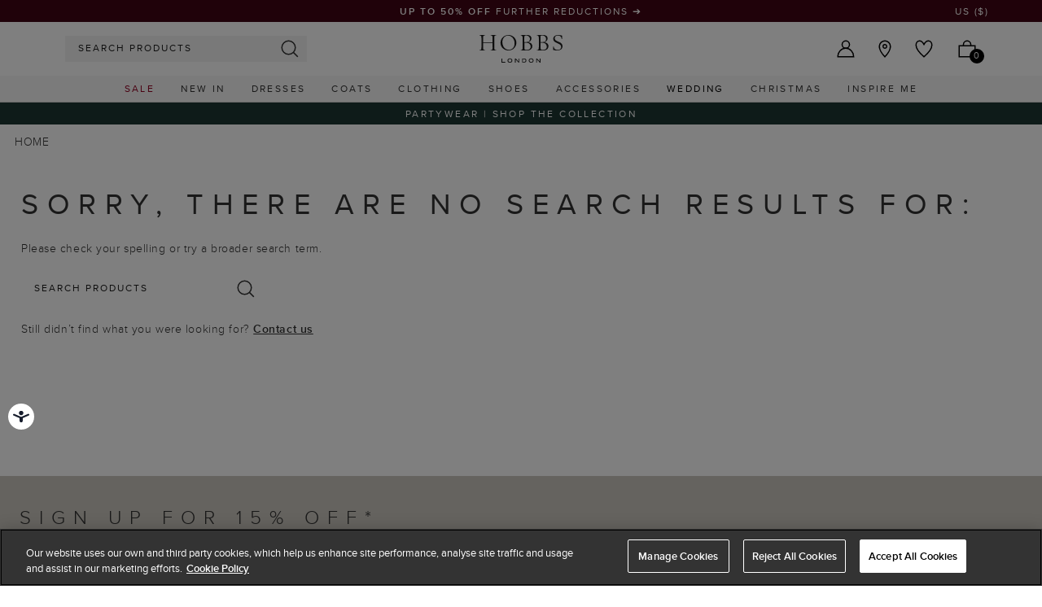

--- FILE ---
content_type: text/html;charset=UTF-8
request_url: https://www.hobbs.com/au/edits/sustainability/
body_size: 25705
content:
<!DOCTYPE html>
<html lang="en">
<head>
<!--[if gt IE 9]><!-->


<script>
(function() {
  var d = document;
  var c = d.createElement('script');
  if (!('noModule' in c) && 'onbeforeload' in c) {
    var s = false;
    d.addEventListener('beforeload', function(e) {
      if (e.target === c) {
        s = true;
      } else if (!e.target.hasAttribute('nomodule') || !s) {
        return;
      }
      e.preventDefault();
    }, true);

    c.type = 'module';
    c.src = '.';
    d.head.appendChild(c);
    c.remove();
  }
}());
</script>


<script>window.beesfra={"app":{"basePath":"/on/demandware.static/Sites-HB-AU-Site/-/en_AU/v1766553194905/","additionalScripts":["search"],"projectScripts":["paypalCreditFinancingOptions.val"]},"config":{"disableIncompleteFormsSubmit":false,"customMapStyle":null,"sizeConversionZeroPad":false},"resources":{"storeLocator":{"errorLocationDisabled":"This site wants to use your device's location"}}};</script>

<script type="module" src="/on/demandware.static/Sites-HB-AU-Site/-/en_AU/v1766553194905/js/main.js"></script>
<script nomodule defer src="/on/demandware.static/Sites-HB-AU-Site/-/en_AU/v1766553194905/js/legacy/main.js"></script>


  

  



  



<!--<![endif]-->


































<link rel="canonical" href="https://www.hobbs.com/au/search/" />

    
        <link rel="alternate" href="https://www.hobbs.com/au/search/" hreflang="en-au" />
    
        <link rel="alternate" href="https://www.hobbs.com/row/search/" hreflang="en" />
    
        <link rel="alternate" href="https://www.hobbs.com/search/" hreflang="en-gb" />
    
        <link rel="alternate" href="https://www.hobbs.com/us/search/" hreflang="en-us" />
    


<meta property="og:url" content="https://www.hobbs.com/au/search/" />

  <meta http-equiv="content-language" content="en-AU" />


<meta charset=UTF-8>

<meta http-equiv="x-ua-compatible" content="ie=edge">

<meta name="viewport" content="width=device-width, initial-scale=1, maximum-scale=1, user-scalable=0"/>


  


<title>Search Results | Hobbs AU | </title>

<link rel="apple-touch-icon" sizes="180x180" href="/on/demandware.static/Sites-HB-AU-Site/-/default/dwd0d83e8c/images/favicons/apple-touch-icon.png">
<link rel="icon" type="image/png" sizes="32x32" href="/on/demandware.static/Sites-HB-AU-Site/-/default/dwcbd8d1d1/images/favicons/favicon-32x32.png">
<link rel="icon" type="image/png" sizes="16x16" href="/on/demandware.static/Sites-HB-AU-Site/-/default/dw1b617476/images/favicons/favicon-16x16.png">
<link rel="manifest" href="/on/demandware.static/Sites-HB-AU-Site/-/default/dw94ebb744/images/favicons/site.webmanifest">
<meta name="msapplication-TileColor" content="#da532c">
<meta name="theme-color" content="#ffffff">









  
    <link rel="dns-prefetch" href="https://p.cquotient.com">
    <link rel="preconnect" href="https://p.cquotient.com">
  
    <link rel="dns-prefetch" href="https://reporting.hobbs.com">
    <link rel="preconnect" href="https://reporting.hobbs.com">
  
    <link rel="dns-prefetch" href="https://api.cquotient.com">
    <link rel="preconnect" href="https://api.cquotient.com">
  
    <link rel="dns-prefetch" href="https://media.hobbs.com">
    <link rel="preconnect" href="https://media.hobbs.com">
  
    <link rel="dns-prefetch" href="https://try.abtasty.com">
    <link rel="preconnect" href="https://try.abtasty.com">
  



  <script type="text/javascript" src="https://try.abtasty.com/c54d8f3d90e9e5805fe66b2c85ea7b37.js" async></script>






















<link rel="preload" href="/on/demandware.static/Sites-HB-AU-Site/-/en_AU/v1766553194905/css/style.css" as="style"/>


  <script type="text/javascript">
    /* Fix iOS browser back button navigation cache -
    * switching swatches is broken and page isn't scrolled to previous position */
    if (/iPad|iPhone|iPod/.test(navigator.platform) || (/Safari/.test(navigator.userAgent) && !/Chrome/.test(navigator.userAgent)) ) {
      if (window.performance && window.performance.navigation.type === window.performance.navigation.TYPE_BACK_FORWARD) {
        window.location.href = window.location.href + '#sp=[sessionstorage]';
      }
    }
  </script>


<meta name="description" content=" Hobbs"/>









<link rel="stylesheet" href="/on/demandware.static/Sites-HB-AU-Site/-/en_AU/v1766553194905/css/style.css" fetchpriority="high"/>



  










  
  







  <script type="text/javascript">
    var dataLayer = dataLayer || [];
    dataLayer.push({"visitorIP":"18.218.2.253","country":"US","currency":"USD","pageType":"plp category","subtype":["Home"],"user":{"userId":"abgXaKXjuf3HqkkmmrySOaUdXH","status":"Logged Out","customerStatus":"new","registrationDate":null,"lastSignIn":null,"firstPurchaseDate":null,"lastPurchaseDate":null,"revenueToDate":null,"firstName":null,"lastName":null,"dayOfBirth":null,"monthOfBirth":null,"yearOfBirth":null,"title":null,"email":null,"ometriaUserId":null,"newsletterEmail":null}});
    
  </script>



  <script type="text/javascript">
    window.googleAnalytics = {
      DATA_LAYER_NAME : 'dataLayer',
      CONTAINER_ID: 'GTM-NMNR582',
      ANALYTICS_EVENTS_KEY : 'analyticsEvents',
      TRACK_CHECKOUT_STEP_URL : 'https://www.hobbs.com/on/demandware.store/Sites-HB-AU-Site/en_AU/Checkout-TrackStep'
    };

    var dataLayer = dataLayer || [];

    
    

  <!-- Google Tag Manager -->
    (function(w,d,s,l,i){w[l]=w[l]||[];w[l].push({'gtm.start':
    new Date().getTime(),event:'gtm.js'});var f=d.getElementsByTagName(s)[0],
    j=d.createElement(s),dl=l!='dataLayer'?'&l='+l:'';j.async=true;j.src=
    'https://www.googletagmanager.com/gtm.js?id='+i+dl;f.parentNode.insertBefore(j,f);
    })(window,document,'script','dataLayer','GTM-NMNR582');
  </script>
  <!-- End Google Tag Manager -->






  <meta name="google-site-verification" content="3h1uuunakTpq2I5f_TRWi0t8XswpvVxt2VDG-x0vFEI" />



<meta property="og:site_name" content="Hobbs" />
<meta property="og:title" content="Search Results | Hobbs AU | " />


  <meta property="og:type" content="website" />




<meta name="twitter:card" content="summary_large_image" />
<meta name="twitter:site" content="@Hobbs_London" />
<meta name="twitter:title" content="Search Results | Hobbs AU | " />







<script src="https://cdnjs.cloudflare.com/ajax/libs/jquery/3.4.1/jquery.min.js" async></script>





  <link rel="stylesheet" href="/on/demandware.static/-/Sites/en_AU/v1766553194905/hobbsv201-au.css" fetchpriority="low" as="style"/>













<script type="text/javascript">//<!--
/* <![CDATA[ (head-active_data.js) */
var dw = (window.dw || {});
dw.ac = {
    _analytics: null,
    _events: [],
    _category: "",
    _searchData: "",
    _anact: "",
    _anact_nohit_tag: "",
    _analytics_enabled: "true",
    _timeZone: "Europe/London",
    _capture: function(configs) {
        if (Object.prototype.toString.call(configs) === "[object Array]") {
            configs.forEach(captureObject);
            return;
        }
        dw.ac._events.push(configs);
    },
	capture: function() { 
		dw.ac._capture(arguments);
		// send to CQ as well:
		if (window.CQuotient) {
			window.CQuotient.trackEventsFromAC(arguments);
		}
	},
    EV_PRD_SEARCHHIT: "searchhit",
    EV_PRD_DETAIL: "detail",
    EV_PRD_RECOMMENDATION: "recommendation",
    EV_PRD_SETPRODUCT: "setproduct",
    applyContext: function(context) {
        if (typeof context === "object" && context.hasOwnProperty("category")) {
        	dw.ac._category = context.category;
        }
        if (typeof context === "object" && context.hasOwnProperty("searchData")) {
        	dw.ac._searchData = context.searchData;
        }
    },
    setDWAnalytics: function(analytics) {
        dw.ac._analytics = analytics;
    },
    eventsIsEmpty: function() {
        return 0 == dw.ac._events.length;
    }
};
/* ]]> */
// -->
</script>
<script type="text/javascript">//<!--
/* <![CDATA[ (head-cquotient.js) */
var CQuotient = window.CQuotient = {};
CQuotient.clientId = 'bdch-HB-AU';
CQuotient.realm = 'BDCH';
CQuotient.siteId = 'HB-AU';
CQuotient.instanceType = 'prd';
CQuotient.locale = 'en_AU';
CQuotient.fbPixelId = '__UNKNOWN__';
CQuotient.activities = [];
CQuotient.cqcid='';
CQuotient.cquid='';
CQuotient.cqeid='';
CQuotient.cqlid='';
CQuotient.apiHost='api.cquotient.com';
/* Turn this on to test against Staging Einstein */
/* CQuotient.useTest= true; */
CQuotient.useTest = ('true' === 'false');
CQuotient.initFromCookies = function () {
	var ca = document.cookie.split(';');
	for(var i=0;i < ca.length;i++) {
	  var c = ca[i];
	  while (c.charAt(0)==' ') c = c.substring(1,c.length);
	  if (c.indexOf('cqcid=') == 0) {
		CQuotient.cqcid=c.substring('cqcid='.length,c.length);
	  } else if (c.indexOf('cquid=') == 0) {
		  var value = c.substring('cquid='.length,c.length);
		  if (value) {
		  	var split_value = value.split("|", 3);
		  	if (split_value.length > 0) {
			  CQuotient.cquid=split_value[0];
		  	}
		  	if (split_value.length > 1) {
			  CQuotient.cqeid=split_value[1];
		  	}
		  	if (split_value.length > 2) {
			  CQuotient.cqlid=split_value[2];
		  	}
		  }
	  }
	}
}
CQuotient.getCQCookieId = function () {
	if(window.CQuotient.cqcid == '')
		window.CQuotient.initFromCookies();
	return window.CQuotient.cqcid;
};
CQuotient.getCQUserId = function () {
	if(window.CQuotient.cquid == '')
		window.CQuotient.initFromCookies();
	return window.CQuotient.cquid;
};
CQuotient.getCQHashedEmail = function () {
	if(window.CQuotient.cqeid == '')
		window.CQuotient.initFromCookies();
	return window.CQuotient.cqeid;
};
CQuotient.getCQHashedLogin = function () {
	if(window.CQuotient.cqlid == '')
		window.CQuotient.initFromCookies();
	return window.CQuotient.cqlid;
};
CQuotient.trackEventsFromAC = function (/* Object or Array */ events) {
try {
	if (Object.prototype.toString.call(events) === "[object Array]") {
		events.forEach(_trackASingleCQEvent);
	} else {
		CQuotient._trackASingleCQEvent(events);
	}
} catch(err) {}
};
CQuotient._trackASingleCQEvent = function ( /* Object */ event) {
	if (event && event.id) {
		if (event.type === dw.ac.EV_PRD_DETAIL) {
			CQuotient.trackViewProduct( {id:'', alt_id: event.id, type: 'raw_sku'} );
		} // not handling the other dw.ac.* events currently
	}
};
CQuotient.trackViewProduct = function(/* Object */ cqParamData){
	var cq_params = {};
	cq_params.cookieId = CQuotient.getCQCookieId();
	cq_params.userId = CQuotient.getCQUserId();
	cq_params.emailId = CQuotient.getCQHashedEmail();
	cq_params.loginId = CQuotient.getCQHashedLogin();
	cq_params.product = cqParamData.product;
	cq_params.realm = cqParamData.realm;
	cq_params.siteId = cqParamData.siteId;
	cq_params.instanceType = cqParamData.instanceType;
	cq_params.locale = CQuotient.locale;
	
	if(CQuotient.sendActivity) {
		CQuotient.sendActivity(CQuotient.clientId, 'viewProduct', cq_params);
	} else {
		CQuotient.activities.push({activityType: 'viewProduct', parameters: cq_params});
	}
};
/* ]]> */
// -->
</script>


</head>


<body class=" ">
<div class="page" data-action="Search-Show" data-querystring="cgid=sustainability" data-currency="GBP">



<link rel="stylesheet" href="/on/demandware.static/Sites-HB-AU-Site/-/en_AU/v1766553194905/css/globale/styles.css" />
<script type="text/javascript" id="globale-script-loader-data" src="/on/demandware.static/Sites-HB-AU-Site/-/en_AU/v1766553194905/js/geScriptLoader.js">
{
  "action": "Globale-ScriptLoaderData",
  "queryString": "",
  "locale": "en_AU",
  "clientJsUrl": "https://web.global-e.com/merchant/clientsdk/1490",
  "apiVersion": "2.1.4",
  "clientJsMerchantId": 1490,
  "clientSettings": "{\"AllowClientTracking\":{\"Value\":\"true\"},\"CDNEnabled\":{\"Value\":\"true\"},\"CheckoutContainerSuffix\":{\"Value\":\"Global-e_International_Checkout\"},\"FT_IsAnalyticsSDKEnabled\":{\"Value\":\"true\"},\"FullClientTracking\":{\"Value\":\"true\"},\"IsMonitoringMerchant\":{\"Value\":\"true\"},\"IsV2Checkout\":{\"Value\":\"true\"},\"SetGEInCheckoutContainer\":{\"Value\":\"true\"},\"ShowFreeShippingBanner\":{\"Value\":\"true\"},\"TabletAsMobile\":{\"Value\":\"false\"},\"AdScaleClientSDKURL\":{\"Value\":\"https://web.global-e.com/merchant/GetAdScaleClientScript?merchantId=1490\"},\"AmazonUICulture\":{\"Value\":\"en-GB\"},\"AnalyticsSDKCDN\":{\"Value\":\"https://globale-analytics-sdk.global-e.com/PROD/bundle.js\"},\"AnalyticsUrl\":{\"Value\":\"https://services.global-e.com/\"},\"BfGoogleAdsEnabled\":{\"Value\":\"false\"},\"BfGoogleAdsLifetimeInDays\":{\"Value\":\"30\"},\"CashbackServiceDomainUrl\":{\"Value\":\"https://finance-cashback.global-e.com\"},\"CDNUrl\":{\"Value\":\"https://webservices.global-e.com/\"},\"ChargeMerchantForPrepaidRMAOfReplacement\":{\"Value\":\"false\"},\"CheckoutCDNURL\":{\"Value\":\"https://webservices.global-e.com/\"},\"EnableReplaceUnsupportedCharactersInCheckout\":{\"Value\":\"false\"},\"Environment\":{\"Value\":\"PRODUCTION\"},\"FinanceServiceBaseUrl\":{\"Value\":\"https://finance-calculations.global-e.com\"},\"FT_AnalyticsSdkEnsureClientIdSynchronized\":{\"Value\":\"true\"},\"FT_BrowsingStartCircuitBreaker\":{\"Value\":\"true\"},\"FT_BrowsingStartEventInsteadOfPageViewed\":{\"Value\":\"true\"},\"FT_IsLegacyAnalyticsSDKEnabled\":{\"Value\":\"true\"},\"FT_IsShippingCountrySwitcherPopupAnalyticsEnabled\":{\"Value\":\"false\"},\"FT_IsWelcomePopupAnalyticsEnabled\":{\"Value\":\"false\"},\"FT_PostponePageViewToPageLoadComplete\":{\"Value\":\"true\"},\"FT_UseGlobalEEngineConfig\":{\"Value\":\"true\"},\"FT_UtmRaceConditionEnabled\":{\"Value\":\"true\"},\"GTM_ID\":{\"Value\":\"GTM-PWW94X2\"},\"InternalTrackingEnabled\":{\"Value\":\"false\"},\"InvoiceEditorURL\":{\"Value\":\"invoice-editor\"},\"PixelAddress\":{\"Value\":\"https://utils.global-e.com\"},\"RangeOfAdditionalPaymentFieldsToDisplayIDs\":{\"Value\":\"[1,2,3,4,5,6,7,8,9,10,11,12,13,14,15,16,17,18,19,20]\"},\"RefundRMAReplacementShippingTypes\":{\"Value\":\"[2,3,4]\"},\"RefundRMAReplacementStatuses\":{\"Value\":\"[9,11,12]\"},\"TrackingV2\":{\"Value\":\"true\"},\"UseShopifyCheckoutForPickUpDeliveryMethod\":{\"Value\":\"false\"},\"MerchantIdHashed\":{\"Value\":\"mZt7\"}}",
  "clientJsDomain": "https://web.global-e.com",
  "cookieDomain": "www.hobbs.com",
  "globaleOperatedCountry": true,
  "performFrontendSiteUrlRedirect": true,
  "getSiteRedirectUrl": "https://www.hobbs.com/on/demandware.store/Sites-HB-AU-Site/en_AU/Globale-GetSiteRedirectUrl",
  "globaleConvertPriceUrl": "https://www.hobbs.com/on/demandware.store/Sites-HB-AU-Site/en_AU/Globale-ConvertPrice",
  "geoLocationCountryCode": {
    "countryCode": "US",
    "isCountryExists": true
  },
  "siteId": "HB-AU",
  "country": "US",
  "currency": "USD",
  "culture": "en-US",
  "allowedSite": false,
  "languageSwitcher": {
    "enabled": false
  },
  "allowedCurrencies": {
    "default": [
      "GBP",
      "EUR",
      "USD"
    ]
  }
}
</script>






































  









  <!-- Google Tag Manager (noscript) -->
  <noscript>
    <iframe src="https://www.googletagmanager.com/ns.html?id=GTM-NMNR582" height="0" width="0" style="display:none;visibility:hidden"></iframe>
  </noscript>
  <!-- End Google Tag Manager (noscript) -->















<div class="header-banner slide-up  ">
  <div class="container-fluid">
    <div class="row">
      <div class="col-12 col-md-8 col-lg-10 offset-md-2 offset-lg-1 banner-container">
        <div class="content mx-3">
          
          
          <div class="header-banner-global ">
            
	 


	
  <div class="carousel slide" data-ride="carousel">
    <div class="carousel-inner">
      
        
          <div class="carousel-item active">
            <style>
    :root {
      --scrolling-text-color: #fff;
      --scrolling-text-background-color: #400514;
    }
  
    .infinite-scroll-container {
      width: 100%;
      overflow: hidden;
      background: var(--scrolling-text-background-color);
      color: var(--scrolling-text-color);
      position: relative;
      display: flex;
      align-items: center;
    }
    .infinite-scroll-text {
      display: inline-block;
      white-space: nowrap;
      margin: 0px auto;
      font-size: 0.75rem;
      letter-spacing: 2px;
    }
  
    .infinite-scroll-text > span:not(.repeating-text) {
      margin: 0px 25px;
      display: inline-block;
    }
    .arrow-icon-1{
        font-size: 1.1rem;
        font-weight: 400;
        line-height: 0.7;
        position: relative;
        top: 2px;
    }
    /* .infinite-scroll-text span::after {
      content: url("https://www.hobbs.com/on/demandware.static/-/Library-Sites-HBSharedLibrary/default/dw666b55ca/images/2024/christmas-2024/Arrow-white.svg");
      margin-left: 5px;
      font-size: 0.625rem;
      position: absolute;
      top: 1px;
    } */
  
    /*.font_bold::before {
      content: url("https://www.hobbs.com/on/demandware.static/-/Library-Sites-HBSharedLibrary/default/dw666b55ca/images/2024/christmas-2024/Arrow-white.svg");
      margin-left: 2px;
      font-size: 1rem;
      position: relative;
      top: 0px;
      margin-right: 6px;
    }*/
  
    .header-banner.slide-up:not(.header-banner-bottom) {
      background-color: var(--scrolling-text-background-color) !important;
    }
  
    .header-banner .country-selector__current,
    .header-banner .country-selector__current:not([href]):not([tabindex]) {
      color: var(--scrolling-text-color);
    }
  
    .header-banner .country-selector__current,
    .header-banner .country-selector__current:not([href]):not([tabindex]):hover {
      color: var(--scrolling-text-color);
    }
  
    .font_bold {
      font-weight: 600;
    }
  
    .repeating-text {
      display: none;
    }
  
    @media screen and (max-width: 768px) {
      .header-banner.slide-up .banner-container {
        padding-right: 0 !important;
        padding-left: 0 !important;
      }
  
      .header-banner .content {
        margin-right: 0px !important;
        margin-left: 0px !important;
      }
  
      .infinite-scroll-container {
        width: 100%;
        overflow: hidden;
        background: var(--scrolling-text-background-color);
        color: var(--scrolling-text-color);
        position: relative;
        display: flex;
        align-items: center;
      }
  
      .infinite-scroll-text {
        display: inline-block;
        white-space: nowrap;
        margin: 0px auto;
        font-size: 0.75rem;
        letter-spacing: 2px;
        /*animation: infinite-scroll 12s linear infinite;*/
      }
  
      .infinite-scroll-text > span {
        margin: 0px 25px;
        display: inline-block;
      }
  
      .repeating-text {
        display: none !important;
      }
  
      @keyframes infinite-scroll {
        0% {
          transform: translateX(-50%);
        }
        100% {
          transform: translateX(0%);
        }
      }
    }
    @media screen and (max-width: 576px) {
      .infinite-scroll-container {
        width: 100%;
        overflow: hidden;
        background: var(--scrolling-text-background-color);
        color: var(--scrolling-text-color);
        position: relative;
        display: flex;
        align-items: center;
      }
  
      .infinite-scroll-text {
        display: inline-block;
        white-space: nowrap;
        margin: 0px auto;
        font-size: 0.75rem;
        letter-spacing: 2px;
        /*animation: infinite-scroll 10s linear infinite;*/
      }
  
      .infinite-scroll-text > span {
        margin: 0px 25px;
        display: inline-block;
      }
  
      .repeating-text {
        display: none !important;
      }
  
      @keyframes infinite-scroll {
        0% {
          transform: translateX(-50%);
        }
        100% {
          transform: translateX(0%);
        }
      }
    }

.product-detail__prices .has-strike-through span.value, .product-grid .product-tile__price .has-strike-through span.value {
    color: #8c2020!important;
}

#sale-items li.nav-menu__item--sale-further-reductions a, .nav-menu__item--sale-new-to-sale a {
    color: #930223;
}

  </style>
  <a href="https://www.hobbs.com/au/sale/">
    <div class="infinite-scroll-container">
      <div class="infinite-scroll-text" id="infiniteScrollText">
        <span><b class="font_bold">UP TO 50% OFF</b> FURTHER REDUCTIONS ➔</span>
        <span class="repeating-text"><b class="font_bold">UP TO 50% OFF</b> FURTHER REDUCTIONS ➔</span>
      </div>
    </div>
  </a>
  <script>
    /*(function () {
      var container = document.querySelector(".infinite-scroll-container");
      var text = document.getElementById("infiniteScrollText");
      var span = text.children[0];
  
      if (window.innerWidth < 769) {
        while (text.scrollWidth < container.offsetWidth * 2) {
          text.appendChild(span.cloneNode(true));
        }
      }
    })();
  </script>
          </div>
        
      
    </div>
  </div>

 
	
          </div>
        </div>
      </div>
        
        
          <div class="col-1 pl-0 text-right align-self-center globale-selector container">
            

































    <div class="country-selector globale-selector" data-size-conversions="{&quot;prefix&quot;:&quot;US&quot;,&quot;sizes&quot;:{&quot;default&quot;:[6,8,10,12,14,16,18,20],&quot;current&quot;:[2,4,6,8,10,12,14,16]}}"
    data-shoe-size-conversions="{&quot;prefix&quot;:&quot;US&quot;,&quot;sizes&quot;:{&quot;default&quot;:[36,36.5,37,37.5,38,38.5,39,39.5,40,40.5,41,42],&quot;current&quot;:[5,5.5,6,6.5,7,7.5,8,8.5,9,9.5,10,11]}}">
        


<div class="country-selector__current">
<span class="country-selector__current country-selector__current__selection d-inline-block">
US
&#40;$&#41;
</span>
</div>


    </div>


          </div>
        
    </div>
  </div>
</div>

<header
  class="compact-header header-z-index header-sticky
    
    "
  
>
  <nav>
    <div class="header container">
      <div class="header-items row justify-content-between">
        <div class="header-item__menu d-flex">
          <div class="header-element header-element__menu menu d-inline-block d-lg-none nav-menu__link"
  data-toggle=".nav-menu" aria-expanded="false">
  
      <img class="header-imag" src="/on/demandware.static/Sites-HB-AU-Site/-/default/dwf04e0c34/images/menu.svg" alt="Menu" loading="eager"/>
  
  <div class="nav-menu__link__text text-center">Menu</div>
</div>

          <div class="header-element left header-element__search menu nav-menu__link d-lg-none d-none"
    data-toggle="search-mobile" role="button" aria-expanded="false">
    <img src="/on/demandware.static/Sites-HB-AU-Site/-/default/dw9aef6d81/images/search.svg" alt="SEARCH PRODUCTS" loading="eager" fetchpriority="high"/>
</div>

          <div class="header-search d-lg-none"></div>
          <div class="header-element stores left">
            <a href="https://www.hobbs.com/au/stores/">
    
        <img src="/on/demandware.static/Sites-HB-AU-Site/-/default/dwd3a4f76d/images/store.svg" alt="Hobbs" loading="eager"/>
    
</a>
          </div>
          <div class="header-element logo left d-none d-md-block">
            
  <a class="navbar-header brand pl-2 pl-md-0" href="/au/" title="Hobbs Home">
    <img class="header-image" src="/on/demandware.static/Sites-HB-AU-Site/-/default/dw7cdc6214/images/logo.svg" alt="Hobbs" loading="eager"/>
  </a>


          </div>
          <div class="header-element__user left user mr-20 d-none">
            
































  
    <a href="https://www.hobbs.com/au/login/">
      <div class="header-element__icon">
          <img src="/on/demandware.static/Sites-HB-AU-Site/-/default/dw86908b3b/images/account.svg" alt="Hobbs" loading="eager"/>
      </div>
      <span class="header-element__text user-message">
        Sign In
      </span>
    </a>
  

          </div>
        </div>
        <div class="header-element logo center d-block d-sm-none">
          
  <a class="navbar-header brand pl-2 pl-md-0" href="/au/" title="Hobbs Home">
    <img class="header-image" src="/on/demandware.static/Sites-HB-AU-Site/-/default/dw7cdc6214/images/logo.svg" alt="Hobbs" loading="eager"/>
  </a>


        </div>
        <div class="header-item__search center">
          

<div class="site-search px-md-0">
  <form role="search" action="/au/search/" method="get" name="simpleSearch" novalidate>
    
    <input class="form-control search-field"
      type="search"
      name="q"
      value=""
      placeholder="SEARCH PRODUCTS"
      autocomplete="off"
      aria-label="SEARCH PRODUCTS" />
    
      <div class="suggestions-wrapper" data-url="/on/demandware.store/Sites-HB-AU-Site/en_AU/SearchServices-GetSuggestions?q="></div>
      <div class="trending-suggestions">
        






























<div class="suggestions text-left row text-capitalize">
  <div class="close-button-wrapper close-search-wrapper close-search pull-right d-md-none">
    <button type="button" class="close close-button close-search" aria-label="Close">
      
  


<i class="font-icon icon-cross " aria-hidden="true"></i>

    </button>
  </div>

  <span class="arrow-up position-absolute bg-white"></span>

  <div class="suggestions-outer-container container-fluid px-0 px-md-2">
    
      <div class="row suggestions-title-row">
        <h2 class="suggestions-title">
          <span>Trending Now</span>
        </h2>
      </div>
    

    <div class="row suggestions-container mb-md-4">
      
      <div class="suggestions__products">
        
          
	 


	





























<div class="product-suggestions container">
  <div class="row text-left">
    
  </div>
</div>
 
	
        
      </div>
    </div>

    <span class="suggestions__footer hidden-sm-down js-load-recent-search" url="/on/demandware.store/Sites-HB-AU-Site/en_AU/SearchServices-RecentSearches">
    </span>
    <div class="clear-search-footer text-center d-md-none">
      <button type="button" class="close-button close-search" aria-label="Close">
        Clear
  


<i class="font-icon icon-cross " aria-hidden="true"></i>

      </button>
    </div>
  </div>
</div>

      </div>
    
    <input type="hidden" value="en_AU" name="lang" />
    <input type="hidden" value="search" name="suggestion" />
    <div class="site-search__controls position-relative">
      <a href="javascript:;" class="clear-search position-absolute text-capitalize">
        clear search
        
  


<i class="font-icon icon-cross clear-search__icon" aria-hidden="true"></i>

      </a>
      <button type="submit" class="btn btn-link search-button py-1 d-inline-block position-absolute search-icon-wrapper" data-button-text="Search">
        
          <img src="/on/demandware.static/Sites-HB-AU-Site/-/default/dw9aef6d81/images/search.svg" alt="SEARCH PRODUCTS" loading="eager"/>
        
      </button>
    </div>
  </form>
</div>

        </div>
        <div class="right-container">
          <div class="header-items__controls--right right">
            <div class="d-flex inner-container">
  
    <div class="header-element__wishlist wishlist">
      <a class="wishlist-link" href="https://www.hobbs.com/au/wishlist/">
  
    <span class="header-element__icon">
      
        <img class="wishlist" src="/on/demandware.static/Sites-HB-AU-Site/-/default/dw1513f4e7/images/wishlist.svg" alt="wishlist" loading="eager"/>
      
    </span>
  
  <span class="header-element__text">
    Wishlist
  </span>
  
</a>
<div class="wishlist__indicator wishlist__indicator--added border">
  <span class="wishlist__indicator__arrow-up border d-none d-md-block"></span>
  <div class="wishlist__indicator__content p-2">
    <div class="wishlist__indicator__icon mb-2">
      































  


<i class="font-icon icon-heart2-filled wishlist-icon wishlist-icon--active" aria-hidden="true"></i>


    </div>
    <div class="wishlist__indicator__text">
      Added to Wishlist
    </div>
  </div>
</div>

<div class="wishlist__indicator wishlist__indicator--removed border">
  <span class="wishlist__indicator__arrow-up border d-none d-md-block"></span>
  <div class="wishlist__indicator__content p-2">
    <div class="wishlist__indicator__icon mb-2">
      































  


<i class="font-icon icon-heart2 wishlist-icon wishlist-icon--inactive" aria-hidden="true"></i>


    </div>
    <div class="wishlist__indicator__text">
      Removed from Wishlist
    </div>
  </div>
</div>

    </div>
  
  <div class="header-element__user user right mr-20">
    
































  
    <a href="https://www.hobbs.com/au/login/">
      <div class="header-element__icon">
          <img src="/on/demandware.static/Sites-HB-AU-Site/-/default/dw86908b3b/images/account.svg" alt="Hobbs" loading="eager"/>
      </div>
      <span class="header-element__text user-message">
        Sign In
      </span>
    </a>
  

  </div>
  <div class="header-element stores right">
    <a href="https://www.hobbs.com/au/stores/">
    
        <img src="/on/demandware.static/Sites-HB-AU-Site/-/default/dwd3a4f76d/images/store.svg" alt="Hobbs" loading="eager"/>
    
</a>
  </div>
  <div class="header-element header-element__minicart minicart js-minicart" data-action-url="/on/demandware.store/Sites-HB-AU-Site/en_AU/Cart-MiniCartShow" url="/on/demandware.store/Sites-HB-AU-Site/en_AU/Cart-MiniCart">
    































<div class="minicart-total">
  <a class="minicart-link " href="https://www.hobbs.com/au/bag/" title="View Bag">
    <div class="header-element__icon minicart-icon__container">
      
        <img class="minicart" src="/on/demandware.static/Sites-HB-AU-Site/-/default/dw04e10158/images/minicart.svg" alt="Bag" loading="eager"/>
      
    </div>
    <span class="minicart-label header-element__text">
      Bag
    </span>
    <span class="minicart-round-element">
    <span class="minicart-quantity" data-qt="0.0">0</span>
  </a>
  <span class="minicart-grand-total" data-total="">
    
      
    
  </span>
</div>
<div class="minicart__pane collapse" data-init-flyout-under-header="null" id="miniCart">
  <div class="modal-background show" data-target="#miniCart" data-toggle="collapse" role="button" aria-expanded="false" aria-controls="#miniCart"></div>
  <div class="minicart__container d-block border-left">

  </div>
</div>

  </div>

  <div class="menu-left d-none">
    <div class="header-element header-element__menu menu d-inline-block d-lg-none nav-menu__link"
  data-toggle=".nav-menu" aria-expanded="false">
  
      <img class="header-imag" src="/on/demandware.static/Sites-HB-AU-Site/-/default/dwf04e0c34/images/menu.svg" alt="Menu" loading="eager"/>
  
  <div class="nav-menu__link__text text-center">Menu</div>
</div>

  </div>
</div>

          </div>
          <div class="header-item__search right d-none">
              

<div class="site-search px-md-0">
  <form role="search" action="/au/search/" method="get" name="simpleSearch" novalidate>
    
    <input class="form-control search-field"
      type="search"
      name="q"
      value=""
      placeholder="SEARCH PRODUCTS"
      autocomplete="off"
      aria-label="SEARCH PRODUCTS" />
    
      <div class="suggestions-wrapper" data-url="/on/demandware.store/Sites-HB-AU-Site/en_AU/SearchServices-GetSuggestions?q="></div>
      <div class="trending-suggestions">
        






























<div class="suggestions text-left row text-capitalize">
  <div class="close-button-wrapper close-search-wrapper close-search pull-right d-md-none">
    <button type="button" class="close close-button close-search" aria-label="Close">
      
  


<i class="font-icon icon-cross " aria-hidden="true"></i>

    </button>
  </div>

  <span class="arrow-up position-absolute bg-white"></span>

  <div class="suggestions-outer-container container-fluid px-0 px-md-2">
    
      <div class="row suggestions-title-row">
        <h2 class="suggestions-title">
          <span>Trending Now</span>
        </h2>
      </div>
    

    <div class="row suggestions-container mb-md-4">
      
      <div class="suggestions__products">
        
          
	 


	





























<div class="product-suggestions container">
  <div class="row text-left">
    
  </div>
</div>
 
	
        
      </div>
    </div>

    <span class="suggestions__footer hidden-sm-down js-load-recent-search" url="/on/demandware.store/Sites-HB-AU-Site/en_AU/SearchServices-RecentSearches">
    </span>
    <div class="clear-search-footer text-center d-md-none">
      <button type="button" class="close-button close-search" aria-label="Close">
        Clear
  


<i class="font-icon icon-cross " aria-hidden="true"></i>

      </button>
    </div>
  </div>
</div>

      </div>
    
    <input type="hidden" value="en_AU" name="lang" />
    <input type="hidden" value="search" name="suggestion" />
    <div class="site-search__controls position-relative">
      <a href="javascript:;" class="clear-search position-absolute text-capitalize">
        clear search
        
  


<i class="font-icon icon-cross clear-search__icon" aria-hidden="true"></i>

      </a>
      <button type="submit" class="btn btn-link search-button py-1 d-inline-block position-absolute search-icon-wrapper" data-button-text="Search">
        
          <img src="/on/demandware.static/Sites-HB-AU-Site/-/default/dw9aef6d81/images/search.svg" alt="SEARCH PRODUCTS" loading="eager"/>
        
      </button>
    </div>
  </form>
</div>

          </div>
        </div>
      </div>
    </div>
  
      
	 


	

  
  
    






























  
  


  


<nav
  id="main-nav"
  class="
    nav-menu d-lg-block position-lg-static w-lg-100 mw-lg-100 mx-lg-auto text-lg-center border-left border-lg-left-0
    nav-menu--left
    nav-menu--expand
    transparent-menu"
  aria-label="Main menu" role="navigation"
>
  <div class="nav-menu__overlay" data-toggle=".nav-menu"><!-- overlay after menu activation --></div>
  <div class="nav-menu__header d-lg-none">
    <div class="nav-menu__header__logo-row row align-items-center no-gutters">
      <div class="nav-menu__header__logo col-6 col-lg-4 pt-1 mb-sm-0 order-1">
        
  <a class="navbar-header brand pl-2 pl-md-0" href="/au/" title="Hobbs Home">
    <img class="header-image" src="/on/demandware.static/Sites-HB-AU-Site/-/default/dw7cdc6214/images/logo.svg" alt="Hobbs" loading="eager"/>
  </a>


      </div>
      <div class="nav-menu__header__close col-6 col-lg-4 px-0 mb-lg-1 mb-sm-0 order-1">
        <button class="btn btn-link nav-menu__close line-height-1" data-toggle=".nav-menu">
          
  


<i class="font-icon icon-cross d-block nav-menu__close-icon" aria-hidden="true"></i>

          <span class="nav-menu__close-text small">Close</span>
        </button>
      </div>
    </div>
    <div class="nav-menu__search w-100 pt-2 pb-3 position-relative clearfix-self">
      
      

<div class="site-search px-md-0">
  <form role="search" action="/au/search/" method="get" name="simpleSearch" novalidate>
    
    <input class="form-control search-field"
      type="search"
      name="q"
      value=""
      placeholder="SEARCH PRODUCTS"
      autocomplete="off"
      aria-label="SEARCH PRODUCTS" />
    
    <input type="hidden" value="en_AU" name="lang" />
    <input type="hidden" value="search" name="suggestion" />
    <div class="site-search__controls position-relative">
      <a href="javascript:;" class="clear-search position-absolute text-capitalize">
        clear search
        
  


<i class="font-icon icon-cross clear-search__icon" aria-hidden="true"></i>

      </a>
      <button type="submit" class="btn btn-link search-button py-1 d-inline-block position-absolute search-icon-wrapper" data-button-text="Search">
        
          <img src="/on/demandware.static/Sites-HB-AU-Site/-/default/dw9aef6d81/images/search.svg" alt="SEARCH PRODUCTS" loading="eager"/>
        
      </button>
    </div>
  </form>
</div>

    </div>
    <div class="imagery-navigation d-md-none">
      
	 


	
  
    
      <div class="content-block-event">
        <style>
    .imagery-navigation {
        padding-left: 0;
        overflow-x: auto;
        overflow-y: hidden;
    }
     .imagery-navigation .content-block-event .row.nav-img-row {
        flex-wrap: nowrap;
    }
    .imagery-navigation img {
        width: 100%;
        height: auto;
    }
    .nav-menu__header {
        padding-bottom: 0.5rem;
    }
    .nav-menu__body {
        height: -webkit-calc(100% - 425px);
        height: calc(100% - 425px);
    }
    @media(max-width: 340px) {
        .nav-menu__body {
            height: -webkit-calc(100% - 385px);
            height: calc(100% - 385px);
        } 
    }
    
</style>
<div class="row nav-img-row mx-0">
    <div class="col-4">
        <a href="https://www.hobbs.com/au/occasion/party/" title="Partywear">
            <picture>
                <img src="


    https://www.hobbs.com/on/demandware.static/-/Library-Sites-HBSharedLibrary/default/dw11de16e6/content-pages/homepage/AW25/WK41/roundel-party.png

"
                    class="w-100 img-fluid lazy cld-responsive" loading="eager" fetchpriority="high"
                    alt="Partywear" width="176" height="176" />
            </picture>
            <span class="cat-name text-center pt-2 d-block">Partywear</span>
        </a>
    </div>
    <div class="col-4">
        <a href="https://www.hobbs.com/au/christmas.html" title="Christmas">
            <picture>
                <img src="


    https://www.hobbs.com/on/demandware.static/-/Library-Sites-HBSharedLibrary/default/dw955f72ca/content-pages/homepage/AW25/WK44/roundel-01.png

"
                    class="w-100 img-fluid lazy cld-responsive" loading="eager" fetchpriority="high"
                    alt="Christmas" width="176" height="176" />
            </picture>
            <span class="cat-name text-center pt-2 d-block">Christmas</span>
        </a>
    </div>
    <div class="col-4">
        <a href="https://www.hobbs.com/au/velvet-clothing-accessories/" title="Velvet">
            <picture>
                <img src="


    https://www.hobbs.com/on/demandware.static/-/Library-Sites-HBSharedLibrary/default/dw99da63a6/content-pages/homepage/AW25/WK41/roundel-velvet.png

"
                    class="w-100 img-fluid lazy cld-responsive" loading="eager" fetchpriority="high"
                    alt="Velvet" width="176" height="176" />
            </picture>
            <span class="cat-name text-center pt-2 d-block">Velvet</span>
        </a>
    </div>
</div>
      </div>
    
  
 
	
    </div>
    
































  </div>
  <div class="nav-menu__body w-100 transparent-menu">
    
    
      
      































  <ul class="nav-menu__items nav-menu__items--level-1 list-unstyled mb-lg-0 px-2">
    
      <li class="nav-menu__item nav-menu__item--item-d814851e9d183ba88ba60b1910 d-lg-inline-block px-lg-3">
        <a
          class="nav-menu__item-link nav-menu__item-link--level-1 d-block d-lg-inline-block" style="color: #930223;"
          href="/au/sale/"
          
            data-target="#item-d814851e9d183ba88ba60b1910-items,#item-d814851e9d183ba88ba60b1910-back" aria-expanded="false" aria-controls="#item-d814851e9d183ba88ba60b1910-items,#item-d814851e9d183ba88ba60b1910-back"
          
        >
          <span class="nav-menu__item-link-name">Sale</span>
          
            <span class="nav-menu__item-link-chevron float-right d-lg-none">
              
  


<i class="font-icon icon-chevron-right nav-menu__item-link-chevron-icon" aria-hidden="true"></i>

            </span>
          
        </a>
        
          
          
          































  <div class="nav-menu__overlay"><!-- overlay after menu activation --></div>
  <ul id="item-d814851e9d183ba88ba60b1910-items" class="nav-menu__items nav-menu__items--level-2 list-unstyled mb-lg-0 py-lg-4 collapse d-lg-block w-lg-100 text-left text-nowrap">
    
    
      <li class="nav-menu__item nav-menu__item--item-f1cc463b4fd84750e474916af8 d-lg-inline-block align-top text-lg-left col-lg-3">
        <a class="nav-menu__item-link--level-2 d-block nav-menu__item-link"
          href="/au/sale/"
          
          
        >
          <span class="nav-menu__item-link-name">SHOP BY CATEGORY</span>
          
        </a>
        
          
          































  <ul id="sale-items" class="nav-menu__items nav-menu__items--level-3 list-unstyled mb-0 mb-lg-0 mt-lg-4 ">
    
      <li class="nav-menu__item nav-menu__item--sale d-lg-block">
        <a class="nav-menu__item-link nav-menu__item-link--level-3 d-block d-lg-inline-block mb-0 mb-lg-1"
          href="/au/sale/"
          >
          <span class="nav-menu__item-link-name">Shop All Sale</span>
        </a>
      </li>
    
      <li class="nav-menu__item nav-menu__item--sale-new-to-sale d-lg-block">
        <a class="nav-menu__item-link nav-menu__item-link--level-3 d-block d-lg-inline-block mb-0 mb-lg-1"
          href="/au/sale/new-sale/"
          >
          <span class="nav-menu__item-link-name">New To Sale</span>
        </a>
      </li>
    
      <li class="nav-menu__item nav-menu__item--sale-further-reductions d-lg-block">
        <a class="nav-menu__item-link nav-menu__item-link--level-3 d-block d-lg-inline-block mb-0 mb-lg-1"
          href="/au/sale/further-reductions/"
          >
          <span class="nav-menu__item-link-name">Further Reductions</span>
        </a>
      </li>
    
      <li class="nav-menu__item nav-menu__item--sale-clothing-dresses d-lg-block">
        <a class="nav-menu__item-link nav-menu__item-link--level-3 d-block d-lg-inline-block mb-0 mb-lg-1"
          href="/au/sale/clothing/dresses/"
          >
          <span class="nav-menu__item-link-name">Sale Dresses</span>
        </a>
      </li>
    
      <li class="nav-menu__item nav-menu__item--sale-clothing-coats-and-jackets d-lg-block">
        <a class="nav-menu__item-link nav-menu__item-link--level-3 d-block d-lg-inline-block mb-0 mb-lg-1"
          href="/au/sale/clothing/coats-jackets/"
          >
          <span class="nav-menu__item-link-name">Sale Coats &amp; Jackets</span>
        </a>
      </li>
    
      <li class="nav-menu__item nav-menu__item--sale-clothing-tops d-lg-block">
        <a class="nav-menu__item-link nav-menu__item-link--level-3 d-block d-lg-inline-block mb-0 mb-lg-1"
          href="/au/sale/clothing/tops-shirts/"
          >
          <span class="nav-menu__item-link-name">Sale Tops</span>
        </a>
      </li>
    
      <li class="nav-menu__item nav-menu__item--sale-clothing-knitwear d-lg-block">
        <a class="nav-menu__item-link nav-menu__item-link--level-3 d-block d-lg-inline-block mb-0 mb-lg-1"
          href="/au/sale/clothing/cardigans-jumpers/"
          >
          <span class="nav-menu__item-link-name">Sale Cardigans &amp; Jumpers</span>
        </a>
      </li>
    
      <li class="nav-menu__item nav-menu__item--sale-shoes-and-boots d-lg-block">
        <a class="nav-menu__item-link nav-menu__item-link--level-3 d-block d-lg-inline-block mb-0 mb-lg-1"
          href="/au/sale/shoes-boots/"
          >
          <span class="nav-menu__item-link-name">Sale Shoes &amp; Sandals</span>
        </a>
      </li>
    
      <li class="nav-menu__item nav-menu__item--sale-clothing-skirts d-lg-block">
        <a class="nav-menu__item-link nav-menu__item-link--level-3 d-block d-lg-inline-block mb-0 mb-lg-1"
          href="/au/sale/clothing/skirts/"
          >
          <span class="nav-menu__item-link-name">Sale Skirts</span>
        </a>
      </li>
    
      <li class="nav-menu__item nav-menu__item--sale-clothing-trousers d-lg-block">
        <a class="nav-menu__item-link nav-menu__item-link--level-3 d-block d-lg-inline-block mb-0 mb-lg-1"
          href="/au/sale/clothing/trousers/"
          >
          <span class="nav-menu__item-link-name">Sale Trousers &amp; Shorts</span>
        </a>
      </li>
    
      <li class="nav-menu__item nav-menu__item--sale-accessories d-lg-block">
        <a class="nav-menu__item-link nav-menu__item-link--level-3 d-block d-lg-inline-block mb-0 mb-lg-1"
          href="/au/sale/bags-accessories/"
          >
          <span class="nav-menu__item-link-name">Sale Bags &amp; Accessories</span>
        </a>
      </li>
    
  </ul>


        
      </li>
    
    
      <li class="nav-menu__item nav-menu__item--item-383e522a5b4be74e25a4e157de d-lg-inline-block align-top text-lg-left col-lg-3">
        <a class="nav-menu__item-link--level-2 d-block nav-menu__item-link"
          href="/au/sale/"
          
          
        >
          <span class="nav-menu__item-link-name">SHOP BY COLLECTION</span>
          
        </a>
        
          
          































  <ul id="sale-items" class="nav-menu__items nav-menu__items--level-3 list-unstyled mb-0 mb-lg-0 mt-lg-4 ">
    
      <li class="nav-menu__item nav-menu__item--sale-occasion d-lg-block">
        <a class="nav-menu__item-link nav-menu__item-link--level-3 d-block d-lg-inline-block mb-0 mb-lg-1"
          href="/au/sale/occasion/"
          >
          <span class="nav-menu__item-link-name">Sale Occasionwear</span>
        </a>
      </li>
    
      <li class="nav-menu__item nav-menu__item--sale-workwear d-lg-block">
        <a class="nav-menu__item-link nav-menu__item-link--level-3 d-block d-lg-inline-block mb-0 mb-lg-1"
          href="/au/sale/workwear/"
          >
          <span class="nav-menu__item-link-name">Sale Workwear</span>
        </a>
      </li>
    
      <li class="nav-menu__item nav-menu__item--sale-smart-casual d-lg-block">
        <a class="nav-menu__item-link nav-menu__item-link--level-3 d-block d-lg-inline-block mb-0 mb-lg-1"
          href="/au/sale/smart-casual/"
          >
          <span class="nav-menu__item-link-name">Sale Smart Casual</span>
        </a>
      </li>
    
      <li class="nav-menu__item nav-menu__item--sale-clothing-petite d-lg-block">
        <a class="nav-menu__item-link nav-menu__item-link--level-3 d-block d-lg-inline-block mb-0 mb-lg-1"
          href="/au/sale/clothing/petite/"
          >
          <span class="nav-menu__item-link-name">Sale Petite</span>
        </a>
      </li>
    
  </ul>


        
      </li>
    
    
      <li class="nav-menu__item nav-menu__item--item-c17b5f1499294cd7fc8323c11e d-lg-inline-block align-top text-lg-left col-lg-3">
        <a class="nav-menu__item-link--level-2 d-block nav-menu__item-link"
          href="/au/sale/"
          
          
        >
          <span class="nav-menu__item-link-name">SHOP BY SIZE</span>
          
        </a>
        
          
          































  <ul id="sale-items" class="nav-menu__items nav-menu__items--level-3 list-unstyled mb-0 mb-lg-0 mt-lg-4 ">
    
      <li class="nav-menu__item nav-menu__item--null d-lg-block">
        <a class="nav-menu__item-link nav-menu__item-link--level-3 d-block d-lg-inline-block mb-0 mb-lg-1"
          href="https://www.hobbs.com/au/sale/?prefn1=size&amp;prefv1=6"
          >
          <span class="nav-menu__item-link-name">Size 6</span>
        </a>
      </li>
    
      <li class="nav-menu__item nav-menu__item--null d-lg-block">
        <a class="nav-menu__item-link nav-menu__item-link--level-3 d-block d-lg-inline-block mb-0 mb-lg-1"
          href="https://www.hobbs.com/au/sale/?prefn1=size&amp;prefv1=8"
          >
          <span class="nav-menu__item-link-name">Size 8</span>
        </a>
      </li>
    
      <li class="nav-menu__item nav-menu__item--null d-lg-block">
        <a class="nav-menu__item-link nav-menu__item-link--level-3 d-block d-lg-inline-block mb-0 mb-lg-1"
          href="https://www.hobbs.com/au/sale/?prefn1=size&amp;prefv1=10"
          >
          <span class="nav-menu__item-link-name">Size 10</span>
        </a>
      </li>
    
      <li class="nav-menu__item nav-menu__item--null d-lg-block">
        <a class="nav-menu__item-link nav-menu__item-link--level-3 d-block d-lg-inline-block mb-0 mb-lg-1"
          href="https://www.hobbs.com/au/sale/?prefn1=size&amp;prefv1=12"
          >
          <span class="nav-menu__item-link-name">Size 12</span>
        </a>
      </li>
    
      <li class="nav-menu__item nav-menu__item--null d-lg-block">
        <a class="nav-menu__item-link nav-menu__item-link--level-3 d-block d-lg-inline-block mb-0 mb-lg-1"
          href="https://www.hobbs.com/au/sale/?prefn1=size&amp;prefv1=14"
          >
          <span class="nav-menu__item-link-name">Size 14</span>
        </a>
      </li>
    
      <li class="nav-menu__item nav-menu__item--null d-lg-block">
        <a class="nav-menu__item-link nav-menu__item-link--level-3 d-block d-lg-inline-block mb-0 mb-lg-1"
          href="https://www.hobbs.com/au/sale/?prefn1=size&amp;prefv1=16"
          >
          <span class="nav-menu__item-link-name">Size 16</span>
        </a>
      </li>
    
      <li class="nav-menu__item nav-menu__item--null d-lg-block">
        <a class="nav-menu__item-link nav-menu__item-link--level-3 d-block d-lg-inline-block mb-0 mb-lg-1"
          href="https://www.hobbs.com/au/sale/?prefn1=size&amp;prefv1=18"
          >
          <span class="nav-menu__item-link-name">Size 18</span>
        </a>
      </li>
    
      <li class="nav-menu__item nav-menu__item--null d-lg-block">
        <a class="nav-menu__item-link nav-menu__item-link--level-3 d-block d-lg-inline-block mb-0 mb-lg-1"
          href="https://www.hobbs.com/au/sale/?prefn1=size&amp;prefv1=20"
          >
          <span class="nav-menu__item-link-name">Size 20</span>
        </a>
      </li>
    
  </ul>


        
      </li>
    

    
      <li class="nav-menu__content nav-menu__content--side nav-menu__content--sale col-3 d-inline-block hidden-md-down">
        
          
	 


	
	
		<style>
.menu-live-text-1{
    font-size: 12px;
    font-style: normal;
    font-weight: 600;
    line-height: 1;
    letter-spacing: 3.6px;
    text-transform: uppercase;
    color: #FFFFFF;
    margin-bottom: 1rem;
}
.menu-live-text-2{
    font-size: 20px;
    font-style: normal;
    font-weight: 600;
    line-height: 1;
    letter-spacing: 6px;
    text-transform: uppercase;
    color: #FFFFFF;
    margin-bottom: 0;
    white-space: break-spaces;
}
.menu-live-text-card{
    background: #400514;
    align-items: center;
    display: flex;
    flex-direction: column;
    justify-content: center;
    width: 100%;
    height: 365px;
    padding: 0 1rem;
}
</style>
<div class="container1 w-100 d-none d-lg-flex h-100">
    <div class="row w-100 h-100">
        <div class="col-12">
            <div class="position-relative">
                <a href="https://www.hobbs.com/au/sale/">
                    <div class="position-absolute-1 menu-live-text-card">
                    <p class="text-center menu-live-text-1 mx-auto d-block">FURTHER REDUCTIONS</p>
                    <p class="text-center menu-live-text-2 mx-auto d-block">UP TO 50% OFF</p>
                    </div>
                    <p class="text-center mx-auto d-block mt-3"><b>SHOP NOW</b></p>
                </a>
            </div>
        </div>
    </div>
</div>
	

 
	
        
      </li>
    
    <li class="nav-menu__content nav-menu__content--bottom nav-menu__content--sale col-12 d-block hidden-md-down">
      
        
	 

	
      
    </li>
  </ul>


        
      </li>
    
      <li class="nav-menu__item nav-menu__item--item-f6fb176c89d5d69b11800e06ed d-lg-inline-block px-lg-3">
        <a
          class="nav-menu__item-link nav-menu__item-link--level-1 d-block d-lg-inline-block" 
          href="/au/new-in/"
          
            data-target="#item-f6fb176c89d5d69b11800e06ed-items,#item-f6fb176c89d5d69b11800e06ed-back" aria-expanded="false" aria-controls="#item-f6fb176c89d5d69b11800e06ed-items,#item-f6fb176c89d5d69b11800e06ed-back"
          
        >
          <span class="nav-menu__item-link-name">NEW IN</span>
          
            <span class="nav-menu__item-link-chevron float-right d-lg-none">
              
  


<i class="font-icon icon-chevron-right nav-menu__item-link-chevron-icon" aria-hidden="true"></i>

            </span>
          
        </a>
        
          
          
          































  <div class="nav-menu__overlay"><!-- overlay after menu activation --></div>
  <ul id="item-f6fb176c89d5d69b11800e06ed-items" class="nav-menu__items nav-menu__items--level-2 list-unstyled mb-lg-0 py-lg-4 collapse d-lg-block w-lg-100 text-left text-nowrap">
    
    
      <li class="nav-menu__item nav-menu__item--item-aa485c31416503790eca5c8212 d-lg-inline-block align-top text-lg-left col-lg-3">
        <a class="nav-menu__item-link--level-2 d-block nav-menu__item-link"
          href="/au/new-in/"
          
          
        >
          <span class="nav-menu__item-link-name">SHOP BY CATEGORY</span>
          
        </a>
        
          
          































  <ul id="new-items" class="nav-menu__items nav-menu__items--level-3 list-unstyled mb-0 mb-lg-0 mt-lg-4 ">
    
      <li class="nav-menu__item nav-menu__item--new d-lg-block">
        <a class="nav-menu__item-link nav-menu__item-link--level-3 d-block d-lg-inline-block mb-0 mb-lg-1"
          href="/au/new-in/"
          >
          <span class="nav-menu__item-link-name">Shop All New In</span>
        </a>
      </li>
    
      <li class="nav-menu__item nav-menu__item--new-in-clothing d-lg-block">
        <a class="nav-menu__item-link nav-menu__item-link--level-3 d-block d-lg-inline-block mb-0 mb-lg-1"
          href="/au/new/new-in-clothing/"
          >
          <span class="nav-menu__item-link-name">New In Clothing</span>
        </a>
      </li>
    
      <li class="nav-menu__item nav-menu__item--new-shoes-and-boots d-lg-block">
        <a class="nav-menu__item-link nav-menu__item-link--level-3 d-block d-lg-inline-block mb-0 mb-lg-1"
          href="/au/new-in/shoes-boots/"
          >
          <span class="nav-menu__item-link-name">New In Shoes</span>
        </a>
      </li>
    
      <li class="nav-menu__item nav-menu__item--new-accessories d-lg-block">
        <a class="nav-menu__item-link nav-menu__item-link--level-3 d-block d-lg-inline-block mb-0 mb-lg-1"
          href="/au/new-in/bags-accessories/"
          >
          <span class="nav-menu__item-link-name">New In Bags &amp; Accessories</span>
        </a>
      </li>
    
  </ul>


        
      </li>
    
    
      <li class="nav-menu__item nav-menu__item--item-16f89bf0f0ddfc4de6d1a541b3 d-lg-inline-block align-top text-lg-left col-lg-3">
        <a class="nav-menu__item-link--level-2 d-block nav-menu__item-link"
          href="/au/clothing/"
          
          
        >
          <span class="nav-menu__item-link-name">DRESS CODE</span>
          
        </a>
        
          
          































  <ul id="clothing-items" class="nav-menu__items nav-menu__items--level-3 list-unstyled mb-0 mb-lg-0 mt-lg-4 ">
    
      <li class="nav-menu__item nav-menu__item--occasion d-lg-block">
        <a class="nav-menu__item-link nav-menu__item-link--level-3 d-block d-lg-inline-block mb-0 mb-lg-1"
          href="/au/occasion/"
          >
          <span class="nav-menu__item-link-name">Special Occasions</span>
        </a>
      </li>
    
      <li class="nav-menu__item nav-menu__item--occasion-wedding-guest d-lg-block">
        <a class="nav-menu__item-link nav-menu__item-link--level-3 d-block d-lg-inline-block mb-0 mb-lg-1"
          href="/au/occasion/wedding-guest/"
          >
          <span class="nav-menu__item-link-name">Wedding Guest</span>
        </a>
      </li>
    
      <li class="nav-menu__item nav-menu__item--occasion-mother-of-the-bride d-lg-block">
        <a class="nav-menu__item-link nav-menu__item-link--level-3 d-block d-lg-inline-block mb-0 mb-lg-1"
          href="/au/occasion/mother-of-bride/"
          >
          <span class="nav-menu__item-link-name">Mother Of The Bride &amp; Groom</span>
        </a>
      </li>
    
      <li class="nav-menu__item nav-menu__item--occasion-races d-lg-block">
        <a class="nav-menu__item-link nav-menu__item-link--level-3 d-block d-lg-inline-block mb-0 mb-lg-1"
          href="/au/occasion/races/"
          >
          <span class="nav-menu__item-link-name">Races</span>
        </a>
      </li>
    
      <li class="nav-menu__item nav-menu__item--workwear d-lg-block">
        <a class="nav-menu__item-link nav-menu__item-link--level-3 d-block d-lg-inline-block mb-0 mb-lg-1"
          href="/au/workwear/"
          >
          <span class="nav-menu__item-link-name">Work &amp; Office</span>
        </a>
      </li>
    
      <li class="nav-menu__item nav-menu__item--casual-weekend d-lg-block">
        <a class="nav-menu__item-link nav-menu__item-link--level-3 d-block d-lg-inline-block mb-0 mb-lg-1"
          href="/au/casual-weekend/"
          >
          <span class="nav-menu__item-link-name">Weekend</span>
        </a>
      </li>
    
  </ul>


        
      </li>
    
    
      <li class="nav-menu__item nav-menu__item--item-23883520b32009f50966045732 d-lg-inline-block align-top text-lg-left col-lg-3">
        <a class="nav-menu__item-link--level-2 d-block nav-menu__item-link"
          href="/au/clothing/"
          
          
        >
          <span class="nav-menu__item-link-name">SPOTLIGHT ON</span>
          
        </a>
        
          
          































  <ul id="clothing-items" class="nav-menu__items nav-menu__items--level-3 list-unstyled mb-0 mb-lg-0 mt-lg-4 ">
    
      <li class="nav-menu__item nav-menu__item--null d-lg-block">
        <a class="nav-menu__item-link nav-menu__item-link--level-3 d-block d-lg-inline-block mb-0 mb-lg-1"
          href="https://www.hobbs.com/au/inspiration/storystream-inspiration-gallery.html"
          >
          <span class="nav-menu__item-link-name">Hobbs By You</span>
        </a>
      </li>
    
      <li class="nav-menu__item nav-menu__item--limited-edition d-lg-block">
        <a class="nav-menu__item-link nav-menu__item-link--level-3 d-block d-lg-inline-block mb-0 mb-lg-1"
          href="/au/limited-edition/"
          >
          <span class="nav-menu__item-link-name">Limited Edition</span>
        </a>
      </li>
    
      <li class="nav-menu__item nav-menu__item--clothing-coats-and-jackets-trench d-lg-block">
        <a class="nav-menu__item-link nav-menu__item-link--level-3 d-block d-lg-inline-block mb-0 mb-lg-1"
          href="/au/clothing/coats-jackets/trench/"
          >
          <span class="nav-menu__item-link-name">Trench Coats</span>
        </a>
      </li>
    
      <li class="nav-menu__item nav-menu__item--clothing-denim d-lg-block">
        <a class="nav-menu__item-link nav-menu__item-link--level-3 d-block d-lg-inline-block mb-0 mb-lg-1"
          href="/au/clothing/denim/"
          >
          <span class="nav-menu__item-link-name">Denim</span>
        </a>
      </li>
    
      <li class="nav-menu__item nav-menu__item--elevated-essentials d-lg-block">
        <a class="nav-menu__item-link nav-menu__item-link--level-3 d-block d-lg-inline-block mb-0 mb-lg-1"
          href="/au/edits/elevated-essentials/"
          >
          <span class="nav-menu__item-link-name">Wardrobe Essentials</span>
        </a>
      </li>
    
      <li class="nav-menu__item nav-menu__item--null d-lg-block">
        <a class="nav-menu__item-link nav-menu__item-link--level-3 d-block d-lg-inline-block mb-0 mb-lg-1"
          href="https://www.hobbs.com/au/christmas.html"
          >
          <span class="nav-menu__item-link-name">Christmas Shop</span>
        </a>
      </li>
    
  </ul>


        
      </li>
    

    
      <li class="nav-menu__content nav-menu__content--side nav-menu__content--new col-3 d-inline-block hidden-md-down">
        
          
	 


	
	
		<div class="container d-none d-lg-block">
    <div class="row">
        <div class="col-12">
            <a href="https://www.hobbs.com/au/new-in/">
                <img width="280px" height="365px" src="https://www.hobbs.com/on/demandware.static/-/Library-Sites-HBSharedLibrary/default/dw6fb9eff1/content-pages/homepage/AW25/WK44/nav-01.jpg" class="w-100 h-auto" alt="New In">
                <p class="text-center mx-auto d-block mt-3"><b>SHOP NEW IN</b></p>
            </a>
        </div>
    </div>
</div>
	

 
	
        
      </li>
    
    <li class="nav-menu__content nav-menu__content--bottom nav-menu__content--new col-12 d-block hidden-md-down">
      
        
	 

	
      
    </li>
  </ul>


        
      </li>
    
      <li class="nav-menu__item nav-menu__item--item-530419507d4f5856233dfe331e d-lg-inline-block px-lg-3">
        <a
          class="nav-menu__item-link nav-menu__item-link--level-1 d-block d-lg-inline-block" 
          href="/au/clothing/dresses/"
          
            data-target="#item-530419507d4f5856233dfe331e-items,#item-530419507d4f5856233dfe331e-back" aria-expanded="false" aria-controls="#item-530419507d4f5856233dfe331e-items,#item-530419507d4f5856233dfe331e-back"
          
        >
          <span class="nav-menu__item-link-name">DRESSES</span>
          
            <span class="nav-menu__item-link-chevron float-right d-lg-none">
              
  


<i class="font-icon icon-chevron-right nav-menu__item-link-chevron-icon" aria-hidden="true"></i>

            </span>
          
        </a>
        
          
          
          































  <div class="nav-menu__overlay"><!-- overlay after menu activation --></div>
  <ul id="item-530419507d4f5856233dfe331e-items" class="nav-menu__items nav-menu__items--level-2 list-unstyled mb-lg-0 py-lg-4 collapse d-lg-block w-lg-100 text-left text-nowrap">
    
    
      <li class="nav-menu__item nav-menu__item--item-acb1e0a96d12125e39eed5b9b9 d-lg-inline-block align-top text-lg-left col-lg-3">
        <a class="nav-menu__item-link--level-2 d-block nav-menu__item-link"
          href="/au/clothing/dresses/"
          
          
        >
          <span class="nav-menu__item-link-name">SHOP BY CATEGORY</span>
          
        </a>
        
          
          































  <ul id="clothing-dresses-items" class="nav-menu__items nav-menu__items--level-3 list-unstyled mb-0 mb-lg-0 mt-lg-4 ">
    
      <li class="nav-menu__item nav-menu__item--sale-clothing-dresses d-lg-block">
        <a class="nav-menu__item-link nav-menu__item-link--level-3 d-block d-lg-inline-block mb-0 mb-lg-1"
          href="/au/sale/clothing/dresses/"
          >
          <span class="nav-menu__item-link-name">Sale Dresses</span>
        </a>
      </li>
    
      <li class="nav-menu__item nav-menu__item--clothing-dresses d-lg-block">
        <a class="nav-menu__item-link nav-menu__item-link--level-3 d-block d-lg-inline-block mb-0 mb-lg-1"
          href="/au/clothing/dresses/"
          >
          <span class="nav-menu__item-link-name">Shop All Dresses</span>
        </a>
      </li>
    
      <li class="nav-menu__item nav-menu__item--occasion-clothing-dresses d-lg-block">
        <a class="nav-menu__item-link nav-menu__item-link--level-3 d-block d-lg-inline-block mb-0 mb-lg-1"
          href="/au/occasion/clothing/dresses/"
          >
          <span class="nav-menu__item-link-name">Occasion Dresses</span>
        </a>
      </li>
    
      <li class="nav-menu__item nav-menu__item--new-dresses d-lg-block">
        <a class="nav-menu__item-link nav-menu__item-link--level-3 d-block d-lg-inline-block mb-0 mb-lg-1"
          href="/au/new-in/dresses/"
          >
          <span class="nav-menu__item-link-name">New In Dresses</span>
        </a>
      </li>
    
      <li class="nav-menu__item nav-menu__item--occasion-wedding-guest-dresses d-lg-block">
        <a class="nav-menu__item-link nav-menu__item-link--level-3 d-block d-lg-inline-block mb-0 mb-lg-1"
          href="/au/occasion/wedding-guest/dresses/"
          >
          <span class="nav-menu__item-link-name">Wedding Guest Dresses</span>
        </a>
      </li>
    
      <li class="nav-menu__item nav-menu__item--workwear-clothing-dresses d-lg-block">
        <a class="nav-menu__item-link nav-menu__item-link--level-3 d-block d-lg-inline-block mb-0 mb-lg-1"
          href="/au/workwear/clothing/dresses/"
          >
          <span class="nav-menu__item-link-name">Work Dresses</span>
        </a>
      </li>
    
      <li class="nav-menu__item nav-menu__item--clothing-dresses-knitted d-lg-block">
        <a class="nav-menu__item-link nav-menu__item-link--level-3 d-block d-lg-inline-block mb-0 mb-lg-1"
          href="/au/clothing/dresses/knitted/"
          >
          <span class="nav-menu__item-link-name">Knitted Dresses</span>
        </a>
      </li>
    
  </ul>


        
      </li>
    
    
      <li class="nav-menu__item nav-menu__item--item-5a9eec2d35b2baaaefdf54cbde d-lg-inline-block align-top text-lg-left col-lg-3">
        <a class="nav-menu__item-link--level-2 d-block nav-menu__item-link"
          href="/au/clothing/dresses/"
          
          
        >
          <span class="nav-menu__item-link-name">SHOP BY COLOUR</span>
          
        </a>
        
          
          































  <ul id="clothing-dresses-items" class="nav-menu__items nav-menu__items--level-3 list-unstyled mb-0 mb-lg-0 mt-lg-4 ">
    
      <li class="nav-menu__item nav-menu__item--clothing-dresses-black d-lg-block">
        <a class="nav-menu__item-link nav-menu__item-link--level-3 d-block d-lg-inline-block mb-0 mb-lg-1"
          href="/au/clothing/dresses/black/"
          >
          <span class="nav-menu__item-link-name">Black Dresses</span>
        </a>
      </li>
    
      <li class="nav-menu__item nav-menu__item--clothing-dresses-green d-lg-block">
        <a class="nav-menu__item-link nav-menu__item-link--level-3 d-block d-lg-inline-block mb-0 mb-lg-1"
          href="/au/clothing/dresses/green/"
          >
          <span class="nav-menu__item-link-name">Green Dresses</span>
        </a>
      </li>
    
      <li class="nav-menu__item nav-menu__item--clothing-dresses-blue d-lg-block">
        <a class="nav-menu__item-link nav-menu__item-link--level-3 d-block d-lg-inline-block mb-0 mb-lg-1"
          href="/au/clothing/dresses/blue/"
          >
          <span class="nav-menu__item-link-name">Blue Dresses</span>
        </a>
      </li>
    
  </ul>


        
      </li>
    
    
      <li class="nav-menu__item nav-menu__item--item-29af12800dcd8bec43e7b19f41 d-lg-inline-block align-top text-lg-left col-lg-3">
        <a class="nav-menu__item-link--level-2 d-block nav-menu__item-link"
          href="/au/clothing/dresses/"
          
          
        >
          <span class="nav-menu__item-link-name">SHOP BY FIT</span>
          
        </a>
        
          
          































  <ul id="clothing-dresses-items" class="nav-menu__items nav-menu__items--level-3 list-unstyled mb-0 mb-lg-0 mt-lg-4 ">
    
      <li class="nav-menu__item nav-menu__item--clothing-petite-dresses d-lg-block">
        <a class="nav-menu__item-link nav-menu__item-link--level-3 d-block d-lg-inline-block mb-0 mb-lg-1"
          href="/au/clothing/petite-collection/dresses/"
          >
          <span class="nav-menu__item-link-name">Petite Dresses</span>
        </a>
      </li>
    
      <li class="nav-menu__item nav-menu__item--clothing-dresses-midi d-lg-block">
        <a class="nav-menu__item-link nav-menu__item-link--level-3 d-block d-lg-inline-block mb-0 mb-lg-1"
          href="/au/clothing/dresses/midi/"
          >
          <span class="nav-menu__item-link-name">Midi Dresses</span>
        </a>
      </li>
    
      <li class="nav-menu__item nav-menu__item--clothing-dresses-maxi d-lg-block">
        <a class="nav-menu__item-link nav-menu__item-link--level-3 d-block d-lg-inline-block mb-0 mb-lg-1"
          href="/au/clothing/dresses/maxi/"
          >
          <span class="nav-menu__item-link-name">Maxi Dresses</span>
        </a>
      </li>
    
      <li class="nav-menu__item nav-menu__item--clothing-dresses-short d-lg-block">
        <a class="nav-menu__item-link nav-menu__item-link--level-3 d-block d-lg-inline-block mb-0 mb-lg-1"
          href="/au/clothing/dresses/short/"
          >
          <span class="nav-menu__item-link-name">Short Dresses</span>
        </a>
      </li>
    
  </ul>


        
      </li>
    

    
      <li class="nav-menu__content nav-menu__content--side nav-menu__content--clothing-dresses col-3 d-inline-block hidden-md-down">
        
          
	 


	
	
		<div class="container d-none d-lg-block">
    <div class="row">
        <div class="col-12">
            <a href="https://www.hobbs.com/au/occasion/clothing/dresses/">
                <img width="280px" height="365px" src="https://www.hobbs.com/on/demandware.static/-/Library-Sites-HBSharedLibrary/default/dw86a696fd/content-pages/homepage/AW25/WK38/nav-02.jpg" class="w-100 h-auto" alt="Occasion Dresses">
                <p class="text-center mx-auto d-block mt-3"><b>SHOP OCCASION DRESSES</b></p>
            </a>
        </div>
    </div>
</div>
	

 
	
        
      </li>
    
    <li class="nav-menu__content nav-menu__content--bottom nav-menu__content--clothing-dresses col-12 d-block hidden-md-down">
      
        
	 

	
      
    </li>
  </ul>


        
      </li>
    
      <li class="nav-menu__item nav-menu__item--item-a14c739b1ffe729fbc809bd4a3 d-lg-inline-block px-lg-3">
        <a
          class="nav-menu__item-link nav-menu__item-link--level-1 d-block d-lg-inline-block" 
          href="/au/clothing/coats-jackets/"
          
            data-target="#item-a14c739b1ffe729fbc809bd4a3-items,#item-a14c739b1ffe729fbc809bd4a3-back" aria-expanded="false" aria-controls="#item-a14c739b1ffe729fbc809bd4a3-items,#item-a14c739b1ffe729fbc809bd4a3-back"
          
        >
          <span class="nav-menu__item-link-name">COATS</span>
          
            <span class="nav-menu__item-link-chevron float-right d-lg-none">
              
  


<i class="font-icon icon-chevron-right nav-menu__item-link-chevron-icon" aria-hidden="true"></i>

            </span>
          
        </a>
        
          
          
          































  <div class="nav-menu__overlay"><!-- overlay after menu activation --></div>
  <ul id="item-a14c739b1ffe729fbc809bd4a3-items" class="nav-menu__items nav-menu__items--level-2 list-unstyled mb-lg-0 py-lg-4 collapse d-lg-block w-lg-100 text-left text-nowrap">
    
    
      <li class="nav-menu__item nav-menu__item--item-97b5146a3929e0c3d8aa1e6231 d-lg-inline-block align-top text-lg-left col-lg-3">
        <a class="nav-menu__item-link--level-2 d-block nav-menu__item-link"
          href="/au/clothing/coats-jackets/"
          
          
        >
          <span class="nav-menu__item-link-name">SHOP BY CATEGORY</span>
          
        </a>
        
          
          































  <ul id="clothing-coats-and-jackets-items" class="nav-menu__items nav-menu__items--level-3 list-unstyled mb-0 mb-lg-0 mt-lg-4 ">
    
      <li class="nav-menu__item nav-menu__item--sale-clothing-coats-and-jackets d-lg-block">
        <a class="nav-menu__item-link nav-menu__item-link--level-3 d-block d-lg-inline-block mb-0 mb-lg-1"
          href="/au/sale/clothing/coats-jackets/"
          >
          <span class="nav-menu__item-link-name">Sale Coats &amp; Jackets</span>
        </a>
      </li>
    
      <li class="nav-menu__item nav-menu__item--clothing-coats-and-jackets d-lg-block">
        <a class="nav-menu__item-link nav-menu__item-link--level-3 d-block d-lg-inline-block mb-0 mb-lg-1"
          href="/au/clothing/coats-jackets/"
          >
          <span class="nav-menu__item-link-name">Shop All Coats &amp; Jackets</span>
        </a>
      </li>
    
      <li class="nav-menu__item nav-menu__item--new-coats-and-jackets d-lg-block">
        <a class="nav-menu__item-link nav-menu__item-link--level-3 d-block d-lg-inline-block mb-0 mb-lg-1"
          href="/au/new-in/coats-jackets/"
          >
          <span class="nav-menu__item-link-name">New In Coats &amp; Jackets</span>
        </a>
      </li>
    
      <li class="nav-menu__item nav-menu__item--clothing-petite-coats-and-jackets d-lg-block">
        <a class="nav-menu__item-link nav-menu__item-link--level-3 d-block d-lg-inline-block mb-0 mb-lg-1"
          href="/au/clothing/petite-collection/coats-jackets/"
          >
          <span class="nav-menu__item-link-name">Petite Coats &amp; Jackets</span>
        </a>
      </li>
    
      <li class="nav-menu__item nav-menu__item--clothing-coats-and-jackets-trench d-lg-block">
        <a class="nav-menu__item-link nav-menu__item-link--level-3 d-block d-lg-inline-block mb-0 mb-lg-1"
          href="/au/clothing/coats-jackets/trench/"
          >
          <span class="nav-menu__item-link-name">Trench Coats</span>
        </a>
      </li>
    
      <li class="nav-menu__item nav-menu__item--clothing-coats-and-jackets-wool d-lg-block">
        <a class="nav-menu__item-link nav-menu__item-link--level-3 d-block d-lg-inline-block mb-0 mb-lg-1"
          href="/au/clothing/coats-jackets/wool/"
          >
          <span class="nav-menu__item-link-name">Wool Coats</span>
        </a>
      </li>
    
      <li class="nav-menu__item nav-menu__item--clothing-coats-and-jackets-puffer d-lg-block">
        <a class="nav-menu__item-link nav-menu__item-link--level-3 d-block d-lg-inline-block mb-0 mb-lg-1"
          href="/au/clothing/coats-jackets/puffer/"
          >
          <span class="nav-menu__item-link-name">Puffer Jackets</span>
        </a>
      </li>
    
      <li class="nav-menu__item nav-menu__item--clothing-coats-and-jackets-blazers d-lg-block">
        <a class="nav-menu__item-link nav-menu__item-link--level-3 d-block d-lg-inline-block mb-0 mb-lg-1"
          href="/au/clothing/coats-jackets/blazer/"
          >
          <span class="nav-menu__item-link-name">Blazers</span>
        </a>
      </li>
    
  </ul>


        
      </li>
    

    
      <li class="nav-menu__content nav-menu__content--side nav-menu__content--clothing-coats-and-jackets col-9 d-inline-block hidden-md-down">
        
          
	 


	
	
		<div class="container d-none d-lg-block">
    <div class="row">
        <div class="col-4">
            <a href="https://www.hobbs.com/au/clothing/coats-jackets/wool/">
                <img src="https://www.hobbs.com/on/demandware.static/-/Library-Sites-HBSharedLibrary/default/dw189a78b5/content-pages/homepage/AW25/WK44/nav-03.jpg" class="w-100" alt="Hobbs Wool Coats">
                <p class="text-center mx-auto d-block mt-3"><b>SHOP WOOL COATS</b></p> 
            </a>
         </div>
        <div class="col-4">
            <a href="https://www.hobbs.com/au/clothing/coats-jackets/faux-fur/">
                <img src="https://www.hobbs.com/on/demandware.static/-/Library-Sites-HBSharedLibrary/default/dw9fdbaa4d/content-pages/homepage/AW25/WK44/nav-04.jpg" class="w-100" alt="Hobbs Faux Fur Coats">
                <p class="text-center mx-auto d-block mt-3"><b>SHOP FAUX FUR COATS</b></p>
            </a>
        </div>
		        <div class="col-4"> 
            <a href="https://www.hobbs.com/au/clothing/coats-jackets/">
                <img src="https://www.hobbs.com/on/demandware.static/-/Library-Sites-HBSharedLibrary/default/dwd36a62b1/content-pages/homepage/AW25/WK44/nav-05.jpg" class="w-100" alt="Hobbs All Coats">
                <p class="text-center mx-auto d-block mt-3"><b>SHOP ALL COATS</b></p>
            </a>
        </div>
    </div>
</div>
	

 
	
        
      </li>
    
    <li class="nav-menu__content nav-menu__content--bottom nav-menu__content--clothing-coats-and-jackets col-12 d-block hidden-md-down">
      
        
	 

	
      
    </li>
  </ul>


        
      </li>
    
      <li class="nav-menu__item nav-menu__item--item-fbc3f3229a39e8795e5b61c85b d-lg-inline-block px-lg-3">
        <a
          class="nav-menu__item-link nav-menu__item-link--level-1 d-block d-lg-inline-block" 
          href="/au/clothing/"
          
            data-target="#item-fbc3f3229a39e8795e5b61c85b-items,#item-fbc3f3229a39e8795e5b61c85b-back" aria-expanded="false" aria-controls="#item-fbc3f3229a39e8795e5b61c85b-items,#item-fbc3f3229a39e8795e5b61c85b-back"
          
        >
          <span class="nav-menu__item-link-name">Clothing</span>
          
            <span class="nav-menu__item-link-chevron float-right d-lg-none">
              
  


<i class="font-icon icon-chevron-right nav-menu__item-link-chevron-icon" aria-hidden="true"></i>

            </span>
          
        </a>
        
          
          
          































  <div class="nav-menu__overlay"><!-- overlay after menu activation --></div>
  <ul id="item-fbc3f3229a39e8795e5b61c85b-items" class="nav-menu__items nav-menu__items--level-2 list-unstyled mb-lg-0 py-lg-4 collapse d-lg-block w-lg-100 text-left text-nowrap">
    
    
      <li class="nav-menu__item nav-menu__item--item-25694e47a2eb1573a4a709bdb7 d-lg-inline-block align-top text-lg-left col-lg-3">
        <a class="nav-menu__item-link--level-2 d-block nav-menu__item-link"
          href="/au/clothing/"
          
          
        >
          <span class="nav-menu__item-link-name">SHOP BY CATEGORY</span>
          
        </a>
        
          
          































  <ul id="clothing-items" class="nav-menu__items nav-menu__items--level-3 list-unstyled mb-0 mb-lg-0 mt-lg-4 ">
    
      <li class="nav-menu__item nav-menu__item--sale-clothing d-lg-block">
        <a class="nav-menu__item-link nav-menu__item-link--level-3 d-block d-lg-inline-block mb-0 mb-lg-1"
          href="/au/sale/clothing/"
          >
          <span class="nav-menu__item-link-name">Sale Clothing</span>
        </a>
      </li>
    
      <li class="nav-menu__item nav-menu__item--clothing d-lg-block">
        <a class="nav-menu__item-link nav-menu__item-link--level-3 d-block d-lg-inline-block mb-0 mb-lg-1"
          href="/au/clothing/"
          >
          <span class="nav-menu__item-link-name">Shop All Clothing</span>
        </a>
      </li>
    
      <li class="nav-menu__item nav-menu__item--clothing-dresses d-lg-block">
        <a class="nav-menu__item-link nav-menu__item-link--level-3 d-block d-lg-inline-block mb-0 mb-lg-1"
          href="/au/clothing/dresses/"
          >
          <span class="nav-menu__item-link-name">Dresses</span>
        </a>
      </li>
    
      <li class="nav-menu__item nav-menu__item--clothing-coats-and-jackets d-lg-block">
        <a class="nav-menu__item-link nav-menu__item-link--level-3 d-block d-lg-inline-block mb-0 mb-lg-1"
          href="/au/clothing/coats-jackets/"
          >
          <span class="nav-menu__item-link-name">Coats &amp; Jackets</span>
        </a>
      </li>
    
      <li class="nav-menu__item nav-menu__item--clothing-knitwear d-lg-block">
        <a class="nav-menu__item-link nav-menu__item-link--level-3 d-block d-lg-inline-block mb-0 mb-lg-1"
          href="/au/clothing/cardigans-jumpers/"
          >
          <span class="nav-menu__item-link-name">Cardigans &amp; Jumpers</span>
        </a>
      </li>
    
      <li class="nav-menu__item nav-menu__item--clothing-tops d-lg-block">
        <a class="nav-menu__item-link nav-menu__item-link--level-3 d-block d-lg-inline-block mb-0 mb-lg-1"
          href="/au/clothing/tops/"
          >
          <span class="nav-menu__item-link-name">Tops</span>
        </a>
      </li>
    
      <li class="nav-menu__item nav-menu__item--clothing-trousers d-lg-block">
        <a class="nav-menu__item-link nav-menu__item-link--level-3 d-block d-lg-inline-block mb-0 mb-lg-1"
          href="/au/clothing/trousers/"
          >
          <span class="nav-menu__item-link-name">Trousers</span>
        </a>
      </li>
    
      <li class="nav-menu__item nav-menu__item--clothing-skirts d-lg-block">
        <a class="nav-menu__item-link nav-menu__item-link--level-3 d-block d-lg-inline-block mb-0 mb-lg-1"
          href="/au/clothing/skirts/"
          >
          <span class="nav-menu__item-link-name">Skirts</span>
        </a>
      </li>
    
      <li class="nav-menu__item nav-menu__item--workwear-clothing-suits-co-ord d-lg-block">
        <a class="nav-menu__item-link nav-menu__item-link--level-3 d-block d-lg-inline-block mb-0 mb-lg-1"
          href="/au/suits/co-ord/"
          >
          <span class="nav-menu__item-link-name">Suits &amp; Co-ords</span>
        </a>
      </li>
    
  </ul>


        
      </li>
    
    
      <li class="nav-menu__item nav-menu__item--item-c0c14bac6ca915ba03b260be03 d-lg-inline-block align-top text-lg-left col-lg-3">
        <a class="nav-menu__item-link--level-2 d-block nav-menu__item-link"
          href="/au/clothing/dresses/"
          
          
        >
          <span class="nav-menu__item-link-name">DRESSES</span>
          
        </a>
        
          
          































  <ul id="clothing-dresses-items" class="nav-menu__items nav-menu__items--level-3 list-unstyled mb-0 mb-lg-0 mt-lg-4 ">
    
      <li class="nav-menu__item nav-menu__item--occasion-clothing-dresses d-lg-block">
        <a class="nav-menu__item-link nav-menu__item-link--level-3 d-block d-lg-inline-block mb-0 mb-lg-1"
          href="/au/occasion/clothing/dresses/"
          >
          <span class="nav-menu__item-link-name">Occasion Dresses</span>
        </a>
      </li>
    
      <li class="nav-menu__item nav-menu__item--occasion-wedding-guest-dresses d-lg-block">
        <a class="nav-menu__item-link nav-menu__item-link--level-3 d-block d-lg-inline-block mb-0 mb-lg-1"
          href="/au/occasion/wedding-guest/dresses/"
          >
          <span class="nav-menu__item-link-name">Wedding Guest Dresses</span>
        </a>
      </li>
    
      <li class="nav-menu__item nav-menu__item--clothing-dresses-printed-floral d-lg-block">
        <a class="nav-menu__item-link nav-menu__item-link--level-3 d-block d-lg-inline-block mb-0 mb-lg-1"
          href="/au/clothing/dresses/printed/floral/"
          >
          <span class="nav-menu__item-link-name">Floral Dresses</span>
        </a>
      </li>
    
      <li class="nav-menu__item nav-menu__item--clothing-dresses-evening d-lg-block">
        <a class="nav-menu__item-link nav-menu__item-link--level-3 d-block d-lg-inline-block mb-0 mb-lg-1"
          href="/au/clothing/dresses/evening/"
          >
          <span class="nav-menu__item-link-name">Evening Dresses</span>
        </a>
      </li>
    
      <li class="nav-menu__item nav-menu__item--clothing-dresses-cocktail d-lg-block">
        <a class="nav-menu__item-link nav-menu__item-link--level-3 d-block d-lg-inline-block mb-0 mb-lg-1"
          href="/au/clothing/dresses/cocktail/"
          >
          <span class="nav-menu__item-link-name">Cocktail &amp; Party Dresses</span>
        </a>
      </li>
    
      <li class="nav-menu__item nav-menu__item--clothing-dresses-knitted d-lg-block">
        <a class="nav-menu__item-link nav-menu__item-link--level-3 d-block d-lg-inline-block mb-0 mb-lg-1"
          href="/au/clothing/dresses/knitted/"
          >
          <span class="nav-menu__item-link-name">Knitted Dresses</span>
        </a>
      </li>
    
      <li class="nav-menu__item nav-menu__item--workwear-clothing-dresses d-lg-block">
        <a class="nav-menu__item-link nav-menu__item-link--level-3 d-block d-lg-inline-block mb-0 mb-lg-1"
          href="/au/workwear/clothing/dresses/"
          >
          <span class="nav-menu__item-link-name">Work Dresses</span>
        </a>
      </li>
    
      <li class="nav-menu__item nav-menu__item--clothing-dresses-silk d-lg-block">
        <a class="nav-menu__item-link nav-menu__item-link--level-3 d-block d-lg-inline-block mb-0 mb-lg-1"
          href="/au/clothing/dresses/silk/"
          >
          <span class="nav-menu__item-link-name">Silk Dresses</span>
        </a>
      </li>
    
      <li class="nav-menu__item nav-menu__item--clothing-dresses-jersey d-lg-block">
        <a class="nav-menu__item-link nav-menu__item-link--level-3 d-block d-lg-inline-block mb-0 mb-lg-1"
          href="/au/clothing/dresses/jersey/"
          >
          <span class="nav-menu__item-link-name">Jersey Dresses</span>
        </a>
      </li>
    
  </ul>


        
      </li>
    
    
      <li class="nav-menu__item nav-menu__item--item-872c047c9a28a276444484aacd d-lg-inline-block align-top text-lg-left col-lg-3">
        <a class="nav-menu__item-link--level-2 d-block nav-menu__item-link"
          href="/au/clothing/petite-collection/"
          
          
        >
          <span class="nav-menu__item-link-name">PETITE COLLECTION</span>
          
        </a>
        
          
          































  <ul id="clothing-petite-items" class="nav-menu__items nav-menu__items--level-3 list-unstyled mb-0 mb-lg-0 mt-lg-4 ">
    
      <li class="nav-menu__item nav-menu__item--clothing-petite d-lg-block">
        <a class="nav-menu__item-link nav-menu__item-link--level-3 d-block d-lg-inline-block mb-0 mb-lg-1"
          href="/au/clothing/petite-collection/"
          >
          <span class="nav-menu__item-link-name">Shop All Petite</span>
        </a>
      </li>
    
      <li class="nav-menu__item nav-menu__item--clothing-petite-dresses d-lg-block">
        <a class="nav-menu__item-link nav-menu__item-link--level-3 d-block d-lg-inline-block mb-0 mb-lg-1"
          href="/au/clothing/petite-collection/dresses/"
          >
          <span class="nav-menu__item-link-name">Petite Dresses</span>
        </a>
      </li>
    
      <li class="nav-menu__item nav-menu__item--clothing-petite-coats-and-jackets d-lg-block">
        <a class="nav-menu__item-link nav-menu__item-link--level-3 d-block d-lg-inline-block mb-0 mb-lg-1"
          href="/au/clothing/petite-collection/coats-jackets/"
          >
          <span class="nav-menu__item-link-name">Petite Coats &amp; Jackets</span>
        </a>
      </li>
    
      <li class="nav-menu__item nav-menu__item--clothing-petite-trousers d-lg-block">
        <a class="nav-menu__item-link nav-menu__item-link--level-3 d-block d-lg-inline-block mb-0 mb-lg-1"
          href="/au/clothing/petite-collection/trousers/"
          >
          <span class="nav-menu__item-link-name">Petite Trousers</span>
        </a>
      </li>
    
  </ul>


        
      </li>
    

    
      <li class="nav-menu__content nav-menu__content--side nav-menu__content--clothing col-3 d-inline-block hidden-md-down">
        
          
	 


	
	
		<div class="container d-none d-lg-block">
    <div class="row">
        <div class="col-12">
            <a href="https://www.hobbs.com/au/clothing/">
                <img width="280px" height="365px" src="https://www.hobbs.com/on/demandware.static/-/Library-Sites-HBSharedLibrary/default/dw2a6dd8b6/content-pages/homepage/AW25/WK38/nav-03.jpg" class="w-100 h-auto" alt="New Season Clothing">
                <p class="text-center mx-auto d-block mt-3"><b>SHOP ALL CLOTHING</b></p>
            </a>
        </div>
    </div>
</div>
	

 
	
        
      </li>
    
    <li class="nav-menu__content nav-menu__content--bottom nav-menu__content--clothing col-12 d-block hidden-md-down">
      
        
	 

	
      
    </li>
  </ul>


        
      </li>
    
      <li class="nav-menu__item nav-menu__item--item-08dd7c948a70a9c55743195104 d-lg-inline-block px-lg-3">
        <a
          class="nav-menu__item-link nav-menu__item-link--level-1 d-block d-lg-inline-block" 
          href="/au/shoes-boots/"
          
            data-target="#item-08dd7c948a70a9c55743195104-items,#item-08dd7c948a70a9c55743195104-back" aria-expanded="false" aria-controls="#item-08dd7c948a70a9c55743195104-items,#item-08dd7c948a70a9c55743195104-back"
          
        >
          <span class="nav-menu__item-link-name">Shoes</span>
          
            <span class="nav-menu__item-link-chevron float-right d-lg-none">
              
  


<i class="font-icon icon-chevron-right nav-menu__item-link-chevron-icon" aria-hidden="true"></i>

            </span>
          
        </a>
        
          
          
          































  <div class="nav-menu__overlay"><!-- overlay after menu activation --></div>
  <ul id="item-08dd7c948a70a9c55743195104-items" class="nav-menu__items nav-menu__items--level-2 list-unstyled mb-lg-0 py-lg-4 collapse d-lg-block w-lg-100 text-left text-nowrap">
    
    
      <li class="nav-menu__item nav-menu__item--item-ffb3ce1a52dff053b73c1a81e3 d-lg-inline-block align-top text-lg-left col-lg-3">
        <a class="nav-menu__item-link--level-2 d-block nav-menu__item-link"
          href="/au/shoes-boots/"
          
          
        >
          <span class="nav-menu__item-link-name">SHOP BY CATEGORY</span>
          
        </a>
        
          
          































  <ul id="shoes-items" class="nav-menu__items nav-menu__items--level-3 list-unstyled mb-0 mb-lg-0 mt-lg-4 ">
    
      <li class="nav-menu__item nav-menu__item--sale-shoes d-lg-block">
        <a class="nav-menu__item-link nav-menu__item-link--level-3 d-block d-lg-inline-block mb-0 mb-lg-1"
          href="/au/sale/shoes/"
          >
          <span class="nav-menu__item-link-name">Sale Shoes</span>
        </a>
      </li>
    
      <li class="nav-menu__item nav-menu__item--shoes d-lg-block">
        <a class="nav-menu__item-link nav-menu__item-link--level-3 d-block d-lg-inline-block mb-0 mb-lg-1"
          href="/au/shoes-boots/"
          >
          <span class="nav-menu__item-link-name">Shop All Shoes</span>
        </a>
      </li>
    
      <li class="nav-menu__item nav-menu__item--shoes-courts d-lg-block">
        <a class="nav-menu__item-link nav-menu__item-link--level-3 d-block d-lg-inline-block mb-0 mb-lg-1"
          href="/au/shoes/courts/"
          >
          <span class="nav-menu__item-link-name">Court Shoes</span>
        </a>
      </li>
    
      <li class="nav-menu__item nav-menu__item--shoes-flats-and-pumps d-lg-block">
        <a class="nav-menu__item-link nav-menu__item-link--level-3 d-block d-lg-inline-block mb-0 mb-lg-1"
          href="/au/shoes/flats/"
          >
          <span class="nav-menu__item-link-name">Flat Shoes</span>
        </a>
      </li>
    
      <li class="nav-menu__item nav-menu__item--shoes-heels d-lg-block">
        <a class="nav-menu__item-link nav-menu__item-link--level-3 d-block d-lg-inline-block mb-0 mb-lg-1"
          href="/au/shoes/heels/"
          >
          <span class="nav-menu__item-link-name">Heeled Shoes</span>
        </a>
      </li>
    
      <li class="nav-menu__item nav-menu__item--shoes-boots d-lg-block">
        <a class="nav-menu__item-link nav-menu__item-link--level-3 d-block d-lg-inline-block mb-0 mb-lg-1"
          href="/au/shoes/boots/"
          >
          <span class="nav-menu__item-link-name">Boots</span>
        </a>
      </li>
    
      <li class="nav-menu__item nav-menu__item--shoes-flats-and-pumps-ballerinas d-lg-block">
        <a class="nav-menu__item-link nav-menu__item-link--level-3 d-block d-lg-inline-block mb-0 mb-lg-1"
          href="/au/shoes/flats/ballerinas/"
          >
          <span class="nav-menu__item-link-name">Ballerinas</span>
        </a>
      </li>
    
      <li class="nav-menu__item nav-menu__item--shoes-trainers d-lg-block">
        <a class="nav-menu__item-link nav-menu__item-link--level-3 d-block d-lg-inline-block mb-0 mb-lg-1"
          href="/au/shoes/trainers/"
          >
          <span class="nav-menu__item-link-name">Trainers</span>
        </a>
      </li>
    
  </ul>


        
      </li>
    
    
      <li class="nav-menu__item nav-menu__item--item-8e1440035f892646ba1aa2e57c d-lg-inline-block align-top text-lg-left col-lg-3">
        <a class="nav-menu__item-link--level-2 d-block nav-menu__item-link"
          href="/au/shoes-boots/"
          
          
        >
          <span class="nav-menu__item-link-name">COLLECTIONS</span>
          
        </a>
        
          
          































  <ul id="shoes-items" class="nav-menu__items nav-menu__items--level-3 list-unstyled mb-0 mb-lg-0 mt-lg-4 ">
    
      <li class="nav-menu__item nav-menu__item--occasion-shoes d-lg-block">
        <a class="nav-menu__item-link nav-menu__item-link--level-3 d-block d-lg-inline-block mb-0 mb-lg-1"
          href="/au/occasion/shoes/"
          >
          <span class="nav-menu__item-link-name">Occasion Shoes</span>
        </a>
      </li>
    
      <li class="nav-menu__item nav-menu__item--workwear-shoes d-lg-block">
        <a class="nav-menu__item-link nav-menu__item-link--level-3 d-block d-lg-inline-block mb-0 mb-lg-1"
          href="/au/workwear/shoes/"
          >
          <span class="nav-menu__item-link-name">Work Shoes</span>
        </a>
      </li>
    
      <li class="nav-menu__item nav-menu__item--matching-shoes-and-bags d-lg-block">
        <a class="nav-menu__item-link nav-menu__item-link--level-3 d-block d-lg-inline-block mb-0 mb-lg-1"
          href="/au/matching-shoes-bags/"
          >
          <span class="nav-menu__item-link-name">Matching Shoes &amp; Bags</span>
        </a>
      </li>
    
  </ul>


        
      </li>
    

    
      <li class="nav-menu__content nav-menu__content--side nav-menu__content--shoes col-6 d-inline-block hidden-md-down">
        
          
	 


	
	
		<div class="container d-none d-lg-block">
    <div class="row">
        <div class="col-6">
            <a href="https://www.hobbs.com/au/shoes/heels/">
                <picture>
                    <img width="290px" height="378px" src="https://www.hobbs.com/on/demandware.static/-/Library-Sites-HBSharedLibrary/default/dw3feb6686/content-pages/homepage/AW25/WK38/nav-06.jpg" class="w-100 h-auto" alt="Hobbs women's heels" loading="lazy" fetchpriority="low"/>
                </picture>
                <p class="text-center mx-auto d-block mt-3"><b>SHOP HEELS</b></p>
            </a>
        </div>
        <div class="col-6">
            <a href="https://www.hobbs.com/au/shoes-boots/">
                <picture>
                    <img width="290px" height="378px" src="https://www.hobbs.com/on/demandware.static/-/Library-Sites-HBSharedLibrary/default/dwca8299e3/content-pages/homepage/AW25/WK38/nav-07.jpg" class="w-100 h-auto" alt="Hobbs women's all shoes" loading="lazy" fetchpriority="low"/>
                </picture>
                <p class="text-center mx-auto d-block mt-3"><b>SHOP ALL SHOES</b></p>
            </a>
        </div>
    </div>
</div>
	

 
	
        
      </li>
    
    <li class="nav-menu__content nav-menu__content--bottom nav-menu__content--shoes col-12 d-block hidden-md-down">
      
        
	 

	
      
    </li>
  </ul>


        
      </li>
    
      <li class="nav-menu__item nav-menu__item--item-3b13bb2d764715617766215364 d-lg-inline-block px-lg-3">
        <a
          class="nav-menu__item-link nav-menu__item-link--level-1 d-block d-lg-inline-block" 
          href="/au/accessories/"
          
            data-target="#item-3b13bb2d764715617766215364-items,#item-3b13bb2d764715617766215364-back" aria-expanded="false" aria-controls="#item-3b13bb2d764715617766215364-items,#item-3b13bb2d764715617766215364-back"
          
        >
          <span class="nav-menu__item-link-name">Accessories</span>
          
            <span class="nav-menu__item-link-chevron float-right d-lg-none">
              
  


<i class="font-icon icon-chevron-right nav-menu__item-link-chevron-icon" aria-hidden="true"></i>

            </span>
          
        </a>
        
          
          
          































  <div class="nav-menu__overlay"><!-- overlay after menu activation --></div>
  <ul id="item-3b13bb2d764715617766215364-items" class="nav-menu__items nav-menu__items--level-2 list-unstyled mb-lg-0 py-lg-4 collapse d-lg-block w-lg-100 text-left text-nowrap">
    
    
      <li class="nav-menu__item nav-menu__item--item-cb908e06c9dee9b2e1e85530fe d-lg-inline-block align-top text-lg-left col-lg-3">
        <a class="nav-menu__item-link--level-2 d-block nav-menu__item-link"
          href="/au/accessories/"
          
          
        >
          <span class="nav-menu__item-link-name">SHOP BY CATEGORY</span>
          
        </a>
        
          
          































  <ul id="accessories-items" class="nav-menu__items nav-menu__items--level-3 list-unstyled mb-0 mb-lg-0 mt-lg-4 ">
    
      <li class="nav-menu__item nav-menu__item--sale-accessories d-lg-block">
        <a class="nav-menu__item-link nav-menu__item-link--level-3 d-block d-lg-inline-block mb-0 mb-lg-1"
          href="/au/sale/bags-accessories/"
          >
          <span class="nav-menu__item-link-name">Sale Accessories</span>
        </a>
      </li>
    
      <li class="nav-menu__item nav-menu__item--accessories d-lg-block">
        <a class="nav-menu__item-link nav-menu__item-link--level-3 d-block d-lg-inline-block mb-0 mb-lg-1"
          href="/au/accessories/"
          >
          <span class="nav-menu__item-link-name">Shop All Accessories</span>
        </a>
      </li>
    
      <li class="nav-menu__item nav-menu__item--accessories-bags d-lg-block">
        <a class="nav-menu__item-link nav-menu__item-link--level-3 d-block d-lg-inline-block mb-0 mb-lg-1"
          href="/au/accessories/bags/"
          >
          <span class="nav-menu__item-link-name">Bags</span>
        </a>
      </li>
    
      <li class="nav-menu__item nav-menu__item--accessories-fascinators d-lg-block">
        <a class="nav-menu__item-link nav-menu__item-link--level-3 d-block d-lg-inline-block mb-0 mb-lg-1"
          href="/au/accessories/fascinators/"
          >
          <span class="nav-menu__item-link-name">Fascinators</span>
        </a>
      </li>
    
      <li class="nav-menu__item nav-menu__item--accessories-jewellery d-lg-block">
        <a class="nav-menu__item-link nav-menu__item-link--level-3 d-block d-lg-inline-block mb-0 mb-lg-1"
          href="/au/accessories/jewellery/"
          >
          <span class="nav-menu__item-link-name">Jewellery</span>
        </a>
      </li>
    
      <li class="nav-menu__item nav-menu__item--accessories-scarves d-lg-block">
        <a class="nav-menu__item-link nav-menu__item-link--level-3 d-block d-lg-inline-block mb-0 mb-lg-1"
          href="/au/accessories/scarves/"
          >
          <span class="nav-menu__item-link-name">Scarves</span>
        </a>
      </li>
    
      <li class="nav-menu__item nav-menu__item--accessories-bags-clutches d-lg-block">
        <a class="nav-menu__item-link nav-menu__item-link--level-3 d-block d-lg-inline-block mb-0 mb-lg-1"
          href="/au/accessories/bags/clutch/"
          >
          <span class="nav-menu__item-link-name">Clutch Bags</span>
        </a>
      </li>
    
      <li class="nav-menu__item nav-menu__item--accessories-hosiery d-lg-block">
        <a class="nav-menu__item-link nav-menu__item-link--level-3 d-block d-lg-inline-block mb-0 mb-lg-1"
          href="/au/accessories/hosiery/"
          >
          <span class="nav-menu__item-link-name">Socks &amp; Tights</span>
        </a>
      </li>
    
  </ul>


        
      </li>
    
    
      <li class="nav-menu__item nav-menu__item--item-18c3473d76a81bb24d9b3afedc d-lg-inline-block align-top text-lg-left col-lg-3">
        <a class="nav-menu__item-link--level-2 d-block nav-menu__item-link"
          href="/au/accessories/"
          
          
        >
          <span class="nav-menu__item-link-name">COLLECTIONS</span>
          
        </a>
        
          
          































  <ul id="accessories-items" class="nav-menu__items nav-menu__items--level-3 list-unstyled mb-0 mb-lg-0 mt-lg-4 ">
    
      <li class="nav-menu__item nav-menu__item--occasion-accessories d-lg-block">
        <a class="nav-menu__item-link nav-menu__item-link--level-3 d-block d-lg-inline-block mb-0 mb-lg-1"
          href="/au/occasion/accessories/"
          >
          <span class="nav-menu__item-link-name">Occasion Accessories</span>
        </a>
      </li>
    
      <li class="nav-menu__item nav-menu__item--matching-shoes-and-bags d-lg-block">
        <a class="nav-menu__item-link nav-menu__item-link--level-3 d-block d-lg-inline-block mb-0 mb-lg-1"
          href="/au/matching-shoes-bags/"
          >
          <span class="nav-menu__item-link-name">Matching Shoes &amp; Bags</span>
        </a>
      </li>
    
  </ul>


        
      </li>
    

    
      <li class="nav-menu__content nav-menu__content--side nav-menu__content--accessories col-6 d-inline-block hidden-md-down">
        
          
	 


	
	
		<div class="container d-none d-lg-block">
    <div class="row">
        <div class="col-6">
            <a href="https://www.hobbs.com/au/accessories/bags/">
                <picture>
                    <img width="290px" height="378px" src="https://www.hobbs.com/on/demandware.static/-/Library-Sites-HBSharedLibrary/default/dwd5c4a3fe/content-pages/homepage/AW25/WK38/nav-08.jpg" class="w-100 h-auto" alt="Hobbs women's fashion, all bags." loading="lazy" fetchpriority="low"/>
                </picture>
                <p class="text-center mx-auto d-block mt-3"><b>SHOP BAGS</b></p>
            </a>
        </div>
        <div class="col-6">
            <a href="https://www.hobbs.com/au/accessories/">
                <picture>
                    <img width="290px" height="378px" src="https://www.hobbs.com/on/demandware.static/-/Library-Sites-HBSharedLibrary/default/dw6e071969/content-pages/homepage/AW25/WK38/nav-09.jpg" class="w-100 h-auto" alt="Hobbs women's fashion, all accessories" loading="lazy" fetchpriority="low"/>
                </picture>
                <p class="text-center mx-auto d-block mt-3"><b>SHOP ALL ACCESSORIES</b></p>
            </a>
        </div>
    </div>
</div>
	

 
	
        
      </li>
    
    <li class="nav-menu__content nav-menu__content--bottom nav-menu__content--accessories col-12 d-block hidden-md-down">
      
        
	 

	
      
    </li>
  </ul>


        
      </li>
    
      <li class="nav-menu__item nav-menu__item--item-f6b3dbacf9603c8436d6e37c74 d-lg-inline-block px-lg-3">
        <a
          class="nav-menu__item-link nav-menu__item-link--level-1 d-block d-lg-inline-block" 
          href="/au/occasion/wedding/"
          
            data-target="#item-f6b3dbacf9603c8436d6e37c74-items,#item-f6b3dbacf9603c8436d6e37c74-back" aria-expanded="false" aria-controls="#item-f6b3dbacf9603c8436d6e37c74-items,#item-f6b3dbacf9603c8436d6e37c74-back"
          
        >
          <span class="nav-menu__item-link-name">Wedding</span>
          
            <span class="nav-menu__item-link-chevron float-right d-lg-none">
              
  


<i class="font-icon icon-chevron-right nav-menu__item-link-chevron-icon" aria-hidden="true"></i>

            </span>
          
        </a>
        
          
          
          































  <div class="nav-menu__overlay"><!-- overlay after menu activation --></div>
  <ul id="item-f6b3dbacf9603c8436d6e37c74-items" class="nav-menu__items nav-menu__items--level-2 list-unstyled mb-lg-0 py-lg-4 collapse d-lg-block w-lg-100 text-left text-nowrap">
    
    
      <li class="nav-menu__item nav-menu__item--item-eb5590445802977c723b9cd854 d-lg-inline-block align-top text-lg-left col-lg-3">
        <a class="nav-menu__item-link--level-2 d-block nav-menu__item-link"
          href="/au/occasion/wedding/"
          
          
        >
          <span class="nav-menu__item-link-name">SHOP BY CATEGORY</span>
          
        </a>
        
          
          































  <ul id="occasion-wedding-items" class="nav-menu__items nav-menu__items--level-3 list-unstyled mb-0 mb-lg-0 mt-lg-4 ">
    
      <li class="nav-menu__item nav-menu__item--sale-occasion d-lg-block">
        <a class="nav-menu__item-link nav-menu__item-link--level-3 d-block d-lg-inline-block mb-0 mb-lg-1"
          href="/au/sale/occasion/"
          >
          <span class="nav-menu__item-link-name">Sale Occasion</span>
        </a>
      </li>
    
      <li class="nav-menu__item nav-menu__item--occasion d-lg-block">
        <a class="nav-menu__item-link nav-menu__item-link--level-3 d-block d-lg-inline-block mb-0 mb-lg-1"
          href="/au/occasion/"
          >
          <span class="nav-menu__item-link-name">All Occasion</span>
        </a>
      </li>
    
      <li class="nav-menu__item nav-menu__item--occasion-clothing-dresses d-lg-block">
        <a class="nav-menu__item-link nav-menu__item-link--level-3 d-block d-lg-inline-block mb-0 mb-lg-1"
          href="/au/occasion/clothing/dresses/"
          >
          <span class="nav-menu__item-link-name">Occasion Dresses</span>
        </a>
      </li>
    
      <li class="nav-menu__item nav-menu__item--occasion-clothing-jackets d-lg-block">
        <a class="nav-menu__item-link nav-menu__item-link--level-3 d-block d-lg-inline-block mb-0 mb-lg-1"
          href="/au/occasion/clothing/jackets/"
          >
          <span class="nav-menu__item-link-name">Occasion Jackets</span>
        </a>
      </li>
    
      <li class="nav-menu__item nav-menu__item--occasion-wedding-guest-dresses d-lg-block">
        <a class="nav-menu__item-link nav-menu__item-link--level-3 d-block d-lg-inline-block mb-0 mb-lg-1"
          href="/au/occasion/wedding-guest/dresses/"
          >
          <span class="nav-menu__item-link-name">Wedding Guest Dresses</span>
        </a>
      </li>
    
      <li class="nav-menu__item nav-menu__item--occasion-wedding-guest d-lg-block">
        <a class="nav-menu__item-link nav-menu__item-link--level-3 d-block d-lg-inline-block mb-0 mb-lg-1"
          href="/au/occasion/wedding-guest/"
          >
          <span class="nav-menu__item-link-name">Wedding Guest Outfits</span>
        </a>
      </li>
    
      <li class="nav-menu__item nav-menu__item--clothing-petite-occasion d-lg-block">
        <a class="nav-menu__item-link nav-menu__item-link--level-3 d-block d-lg-inline-block mb-0 mb-lg-1"
          href="/au/clothing/petite-collection/occasionwear/"
          >
          <span class="nav-menu__item-link-name">Petite Occasionwear</span>
        </a>
      </li>
    
  </ul>


        
      </li>
    
    
      <li class="nav-menu__item nav-menu__item--item-dc3f8c2cf771986701a84f153f d-lg-inline-block align-top text-lg-left col-lg-3">
        <a class="nav-menu__item-link--level-2 d-block nav-menu__item-link"
          href="/au/occasion/"
          
          
        >
          <span class="nav-menu__item-link-name">SHOP BY EDIT</span>
          
        </a>
        
          
          































  <ul id="occasion-items" class="nav-menu__items nav-menu__items--level-3 list-unstyled mb-0 mb-lg-0 mt-lg-4 ">
    
      <li class="nav-menu__item nav-menu__item--occasion-mother-of-the-bride d-lg-block">
        <a class="nav-menu__item-link nav-menu__item-link--level-3 d-block d-lg-inline-block mb-0 mb-lg-1"
          href="/au/occasion/mother-of-bride/"
          >
          <span class="nav-menu__item-link-name">Mother of the Bride Or Groom Outfits</span>
        </a>
      </li>
    
      <li class="nav-menu__item nav-menu__item--occasion-mother-of-the-bride-dresses-jackets d-lg-block">
        <a class="nav-menu__item-link nav-menu__item-link--level-3 d-block d-lg-inline-block mb-0 mb-lg-1"
          href="/au/occasion/mother-of-bride/dresses-jackets/"
          >
          <span class="nav-menu__item-link-name">Matching Dresses &amp; Jackets</span>
        </a>
      </li>
    
      <li class="nav-menu__item nav-menu__item--matching-shoes-and-bags d-lg-block">
        <a class="nav-menu__item-link nav-menu__item-link--level-3 d-block d-lg-inline-block mb-0 mb-lg-1"
          href="/au/matching-shoes-bags/"
          >
          <span class="nav-menu__item-link-name">Matching Shoes &amp; Bags</span>
        </a>
      </li>
    
      <li class="nav-menu__item nav-menu__item--occasion-shoes d-lg-block">
        <a class="nav-menu__item-link nav-menu__item-link--level-3 d-block d-lg-inline-block mb-0 mb-lg-1"
          href="/au/occasion/shoes/"
          >
          <span class="nav-menu__item-link-name">Occasion &amp; Wedding Guest Shoes</span>
        </a>
      </li>
    
      <li class="nav-menu__item nav-menu__item--accessories-fascinators d-lg-block">
        <a class="nav-menu__item-link nav-menu__item-link--level-3 d-block d-lg-inline-block mb-0 mb-lg-1"
          href="/au/accessories/fascinators/"
          >
          <span class="nav-menu__item-link-name">Fascinators</span>
        </a>
      </li>
    
  </ul>


        
      </li>
    

    
      <li class="nav-menu__content nav-menu__content--side nav-menu__content--occasion-wedding col-6 d-inline-block hidden-md-down">
        
          
	 


	
	
		<div class="container d-none d-lg-block">
    <div class="row">
        <div class="col-6">
            <a href="https://www.hobbs.com/au/occasion/party/">
                <picture>
                    <img width="290px" height="378px" src="https://www.hobbs.com/on/demandware.static/-/Library-Sites-HBSharedLibrary/default/dwf25dc2ee/content-pages/homepage/AW25/WK38/nav-05.jpg" class="w-100 h-auto" alt="Hobbs Partywear." loading="lazy" fetchpriority="low"/>
                </picture>
                <p class="text-center mx-auto d-block mt-3"><b>SHOP PARTYWEAR</b></p>
            </a>
        </div>
        <div class="col-6">
            <a href="https://www.hobbs.com/au/occasion/">
                <picture>
                    <img width="290px" height="378px" src="https://www.hobbs.com/on/demandware.static/-/Library-Sites-HBSharedLibrary/default/dw434533f5/content-pages/homepage/AW25/WK38/nav-04.jpg" class="w-100 h-auto" alt="Hobbs All Occasion" loading="lazy" fetchpriority="low"/>
                </picture>
                <p class="text-center mx-auto d-block mt-3"><b>SHOP ALL OCCASIONWEAR</b></p>
            </a>
        </div>
    </div>
</div>
	

 
	
        
      </li>
    
    <li class="nav-menu__content nav-menu__content--bottom nav-menu__content--occasion-wedding col-12 d-block hidden-md-down">
      
        
	 

	
      
    </li>
  </ul>


        
      </li>
    
      <li class="nav-menu__item nav-menu__item--item-11b28023e730bb964a1655d128 d-lg-inline-block px-lg-3">
        <a
          class="nav-menu__item-link nav-menu__item-link--level-1 d-block d-lg-inline-block" 
          href="/au/christmas/"
          
            data-target="#item-11b28023e730bb964a1655d128-items,#item-11b28023e730bb964a1655d128-back" aria-expanded="false" aria-controls="#item-11b28023e730bb964a1655d128-items,#item-11b28023e730bb964a1655d128-back"
          
        >
          <span class="nav-menu__item-link-name">Christmas</span>
          
            <span class="nav-menu__item-link-chevron float-right d-lg-none">
              
  


<i class="font-icon icon-chevron-right nav-menu__item-link-chevron-icon" aria-hidden="true"></i>

            </span>
          
        </a>
        
          
          
          































  <div class="nav-menu__overlay"><!-- overlay after menu activation --></div>
  <ul id="item-11b28023e730bb964a1655d128-items" class="nav-menu__items nav-menu__items--level-2 list-unstyled mb-lg-0 py-lg-4 collapse d-lg-block w-lg-100 text-left text-nowrap">
    
    
      <li class="nav-menu__item nav-menu__item--item-1deb023ee2f567fff512fa9e71 d-lg-inline-block align-top text-lg-left col-lg-3">
        <a class="nav-menu__item-link--level-2 d-block nav-menu__item-link"
          href="/au/christmas/gifts/"
          
          
        >
          <span class="nav-menu__item-link-name">SHOP GIFTING</span>
          
        </a>
        
          
          































  <ul id="christmas-gifts-items" class="nav-menu__items nav-menu__items--level-3 list-unstyled mb-0 mb-lg-0 mt-lg-4 ">
    
      <li class="nav-menu__item nav-menu__item--sale-gifts d-lg-block">
        <a class="nav-menu__item-link nav-menu__item-link--level-3 d-block d-lg-inline-block mb-0 mb-lg-1"
          href="/au/sale/gifts/"
          >
          <span class="nav-menu__item-link-name">Sale Gifts</span>
        </a>
      </li>
    
      <li class="nav-menu__item nav-menu__item--christmas-gifts d-lg-block">
        <a class="nav-menu__item-link nav-menu__item-link--level-3 d-block d-lg-inline-block mb-0 mb-lg-1"
          href="/au/christmas/gifts/"
          >
          <span class="nav-menu__item-link-name">Shop All Gifts</span>
        </a>
      </li>
    
      <li class="nav-menu__item nav-menu__item--christmas-gifts-knitwear-cashmere d-lg-block">
        <a class="nav-menu__item-link nav-menu__item-link--level-3 d-block d-lg-inline-block mb-0 mb-lg-1"
          href="/au/christmas/gifts/cardigans-jumpers/cashmere/"
          >
          <span class="nav-menu__item-link-name">Cashmere Gifts</span>
        </a>
      </li>
    
      <li class="nav-menu__item nav-menu__item--christmas-gifts-winter-warmers d-lg-block">
        <a class="nav-menu__item-link nav-menu__item-link--level-3 d-block d-lg-inline-block mb-0 mb-lg-1"
          href="/au/christmas/gifts/winter-warmers/"
          >
          <span class="nav-menu__item-link-name">Winter Warmers</span>
        </a>
      </li>
    
      <li class="nav-menu__item nav-menu__item--christmas-gifts-luxury d-lg-block">
        <a class="nav-menu__item-link nav-menu__item-link--level-3 d-block d-lg-inline-block mb-0 mb-lg-1"
          href="/au/christmas/gifts/luxury/"
          >
          <span class="nav-menu__item-link-name">Luxury Gifts</span>
        </a>
      </li>
    
      <li class="nav-menu__item nav-menu__item--christmas-gifts-cardigans-jumpers d-lg-block">
        <a class="nav-menu__item-link nav-menu__item-link--level-3 d-block d-lg-inline-block mb-0 mb-lg-1"
          href="/au/christmas/gifts/cardigans-jumpers/"
          >
          <span class="nav-menu__item-link-name">Christmas Jumpers</span>
        </a>
      </li>
    
      <li class="nav-menu__item nav-menu__item--christmas-gifts-socks-slippers d-lg-block">
        <a class="nav-menu__item-link nav-menu__item-link--level-3 d-block d-lg-inline-block mb-0 mb-lg-1"
          href="/au/christmas-gifts/christmas-gifts-socks-slippers/"
          >
          <span class="nav-menu__item-link-name">Christmas Socks &amp; Slippers</span>
        </a>
      </li>
    
      <li class="nav-menu__item nav-menu__item--christmas-gifts-jewellery d-lg-block">
        <a class="nav-menu__item-link nav-menu__item-link--level-3 d-block d-lg-inline-block mb-0 mb-lg-1"
          href="/au/christmas/gifts/jewellery/"
          >
          <span class="nav-menu__item-link-name">Jewellery Gifts</span>
        </a>
      </li>
    
      <li class="nav-menu__item nav-menu__item--christmas-gifts-stocking-fillers d-lg-block">
        <a class="nav-menu__item-link nav-menu__item-link--level-3 d-block d-lg-inline-block mb-0 mb-lg-1"
          href="/au/christmas/gifts/stocking-fillers/"
          >
          <span class="nav-menu__item-link-name">Stocking Fillers</span>
        </a>
      </li>
    
  </ul>


        
      </li>
    
    
      <li class="nav-menu__item nav-menu__item--item-d90df2c1549ffa1c9d5f3d2ca4 d-lg-inline-block align-top text-lg-left col-lg-3">
        <a class="nav-menu__item-link--level-2 d-block nav-menu__item-link"
          href="/au/occasion/party/"
          
          
        >
          <span class="nav-menu__item-link-name">SHOP PARTYWEAR</span>
          
        </a>
        
          
          































  <ul id="occasion-partywear-items" class="nav-menu__items nav-menu__items--level-3 list-unstyled mb-0 mb-lg-0 mt-lg-4 ">
    
      <li class="nav-menu__item nav-menu__item--occasion-partywear d-lg-block">
        <a class="nav-menu__item-link nav-menu__item-link--level-3 d-block d-lg-inline-block mb-0 mb-lg-1"
          href="/au/occasion/party/"
          >
          <span class="nav-menu__item-link-name">All Partywear</span>
        </a>
      </li>
    
      <li class="nav-menu__item nav-menu__item--clothing-dresses-party d-lg-block">
        <a class="nav-menu__item-link nav-menu__item-link--level-3 d-block d-lg-inline-block mb-0 mb-lg-1"
          href="/au/clothing/dresses/party/"
          >
          <span class="nav-menu__item-link-name">Party Dresses</span>
        </a>
      </li>
    
      <li class="nav-menu__item nav-menu__item--clothing-dresses-sequin d-lg-block">
        <a class="nav-menu__item-link nav-menu__item-link--level-3 d-block d-lg-inline-block mb-0 mb-lg-1"
          href="/au/clothing/dresses/sequin/"
          >
          <span class="nav-menu__item-link-name">Sequin Dresses</span>
        </a>
      </li>
    
      <li class="nav-menu__item nav-menu__item--clothing-dresses-velvet d-lg-block">
        <a class="nav-menu__item-link nav-menu__item-link--level-3 d-block d-lg-inline-block mb-0 mb-lg-1"
          href="/au/clothing/dresses/velvet/"
          >
          <span class="nav-menu__item-link-name">Velvet Dresses</span>
        </a>
      </li>
    
      <li class="nav-menu__item nav-menu__item--clothing-dresses-evening d-lg-block">
        <a class="nav-menu__item-link nav-menu__item-link--level-3 d-block d-lg-inline-block mb-0 mb-lg-1"
          href="/au/clothing/dresses/evening/"
          >
          <span class="nav-menu__item-link-name">Evening Dresses</span>
        </a>
      </li>
    
      <li class="nav-menu__item nav-menu__item--occasion-clothing-dresses d-lg-block">
        <a class="nav-menu__item-link nav-menu__item-link--level-3 d-block d-lg-inline-block mb-0 mb-lg-1"
          href="/au/occasion/clothing/dresses/"
          >
          <span class="nav-menu__item-link-name">Occasion Dresses</span>
        </a>
      </li>
    
  </ul>


        
      </li>
    

    
      <li class="nav-menu__content nav-menu__content--side nav-menu__content--christmas col-6 d-inline-block hidden-md-down">
        
          
	 


	
	
		<div class="container d-none d-lg-block">
    <div class="row">
        <div class="col-6">
            <a href="https://www.hobbs.com/au/christmas/gifts/">
                <img src="https://www.hobbs.com/on/demandware.static/-/Library-Sites-HBSharedLibrary/default/dwfd278186/content-pages/homepage/AW25/WK41/nav-01.jpg" class="w-100" alt="Hobbs Christmas Gifts">
                <p class="text-center mx-auto d-block mt-3"><b>SHOP ALL CHRISTMAS GIFTS</b></p>
            </a>
        </div>
        <div class="col-6">
            <a href="https://www.hobbs.com/au/occasion/party/">
                <img src="https://www.hobbs.com/on/demandware.static/-/Library-Sites-HBSharedLibrary/default/dwa938af37/content-pages/homepage/AW25/WK41/nav-02.jpg" class="w-100" alt="Hobbs Partywear">
                <p class="text-center mx-auto d-block mt-3"><b>SHOP PARTYWEAR</b></p>
            </a>
        </div>
    </div>
</div>
	

 
	
        
      </li>
    
    <li class="nav-menu__content nav-menu__content--bottom nav-menu__content--christmas col-12 d-block hidden-md-down">
      
        
	 

	
      
    </li>
  </ul>


        
      </li>
    
      <li class="nav-menu__item nav-menu__item--item-af0d5e9713fbf147609d26fefa d-lg-inline-block px-lg-3">
        <a
          class="nav-menu__item-link nav-menu__item-link--level-1 d-block d-lg-inline-block" 
          href="https://www.hobbs.com/au/inspire-me.html"
          
            data-target="#item-af0d5e9713fbf147609d26fefa-items,#item-af0d5e9713fbf147609d26fefa-back" aria-expanded="false" aria-controls="#item-af0d5e9713fbf147609d26fefa-items,#item-af0d5e9713fbf147609d26fefa-back"
          
        >
          <span class="nav-menu__item-link-name">Inspire Me</span>
          
            <span class="nav-menu__item-link-chevron float-right d-lg-none">
              
  


<i class="font-icon icon-chevron-right nav-menu__item-link-chevron-icon" aria-hidden="true"></i>

            </span>
          
        </a>
        
          
          
          































  <div class="nav-menu__overlay"><!-- overlay after menu activation --></div>
  <ul id="item-af0d5e9713fbf147609d26fefa-items" class="nav-menu__items nav-menu__items--level-2 list-unstyled mb-lg-0 py-lg-4 collapse d-lg-block w-lg-100 text-left text-nowrap">
    
    
      <li class="nav-menu__item nav-menu__item--item-b193673cd468488462b2a3c472 d-lg-inline-block align-top text-lg-left col-lg-3">
        <a class="nav-menu__item-link--level-2 d-block nav-menu__item-link"
          href="https://www.hobbs.com/au/inspire-me.html"
          
          
        >
          <span class="nav-menu__item-link-name">INSPIRATION</span>
          
        </a>
        
          
          































  <ul id="null-items" class="nav-menu__items nav-menu__items--level-3 list-unstyled mb-0 mb-lg-0 mt-lg-4 ">
    
      <li class="nav-menu__item nav-menu__item--null d-lg-block">
        <a class="nav-menu__item-link nav-menu__item-link--level-3 d-block d-lg-inline-block mb-0 mb-lg-1"
          href="https://www.hobbs.com/au/inspiration/storystream-inspiration-gallery.html"
          >
          <span class="nav-menu__item-link-name">Hobbs By You</span>
        </a>
      </li>
    
      <li class="nav-menu__item nav-menu__item--null d-lg-block">
        <a class="nav-menu__item-link nav-menu__item-link--level-3 d-block d-lg-inline-block mb-0 mb-lg-1"
          href="https://www.hobbs.com/au/inspiration/good-coat-campaign.html"
          >
          <span class="nav-menu__item-link-name">Explore Our Good Coat Story</span>
        </a>
      </li>
    
      <li class="nav-menu__item nav-menu__item--null d-lg-block">
        <a class="nav-menu__item-link nav-menu__item-link--level-3 d-block d-lg-inline-block mb-0 mb-lg-1"
          href="https://www.hobbs.com/au/limited-edition-collection.html"
          >
          <span class="nav-menu__item-link-name">Explore Limited Edition</span>
        </a>
      </li>
    
      <li class="nav-menu__item nav-menu__item--null d-lg-block">
        <a class="nav-menu__item-link nav-menu__item-link--level-3 d-block d-lg-inline-block mb-0 mb-lg-1"
          href="https://www.hobbs.com/au/inspiration/what-to-wear-to-work.html"
          >
          <span class="nav-menu__item-link-name">What To Wear To Work</span>
        </a>
      </li>
    
      <li class="nav-menu__item nav-menu__item--null d-lg-block">
        <a class="nav-menu__item-link nav-menu__item-link--level-3 d-block d-lg-inline-block mb-0 mb-lg-1"
          href="https://www.hobbs.com/au/inspiration/sixth-form-outfit-ideas.html"
          >
          <span class="nav-menu__item-link-name">What To Wear To Sixth Form</span>
        </a>
      </li>
    
      <li class="nav-menu__item nav-menu__item--null d-lg-block">
        <a class="nav-menu__item-link nav-menu__item-link--level-3 d-block d-lg-inline-block mb-0 mb-lg-1"
          href="https://www.hobbs.com/au/inspiration/how-to-put-a-mother-of-the-bride-outfit-together.html"
          >
          <span class="nav-menu__item-link-name">What To Wear As The Mother Of The Bride</span>
        </a>
      </li>
    
  </ul>


        
      </li>
    
    
      <li class="nav-menu__item nav-menu__item--item-8c204d2b5691f9ae14afbda6cb d-lg-inline-block align-top text-lg-left col-lg-3">
        <a class="nav-menu__item-link--level-2 d-block nav-menu__item-link"
          href="https://www.hobbs.com/au/sustainability.html"
          
          
        >
          <span class="nav-menu__item-link-name">HOBBS SUSTAIN</span>
          
        </a>
        
          
          































  <ul id="null-items" class="nav-menu__items nav-menu__items--level-3 list-unstyled mb-0 mb-lg-0 mt-lg-4 ">
    
      <li class="nav-menu__item nav-menu__item--null d-lg-block">
        <a class="nav-menu__item-link nav-menu__item-link--level-3 d-block d-lg-inline-block mb-0 mb-lg-1"
          href="https://www.hobbs.com/au/sustainability.html"
          >
          <span class="nav-menu__item-link-name">About Hobbs Sustain</span>
        </a>
      </li>
    
      <li class="nav-menu__item nav-menu__item--null d-lg-block">
        <a class="nav-menu__item-link nav-menu__item-link--level-3 d-block d-lg-inline-block mb-0 mb-lg-1"
          href="https://www.hobbs.com/au/sustainability/environment.html"
          >
          <span class="nav-menu__item-link-name">Environment</span>
        </a>
      </li>
    
      <li class="nav-menu__item nav-menu__item--null d-lg-block">
        <a class="nav-menu__item-link nav-menu__item-link--level-3 d-block d-lg-inline-block mb-0 mb-lg-1"
          href="https://www.hobbs.com/au/sustainability/supplychains.html"
          >
          <span class="nav-menu__item-link-name">Supply Chains &amp; Communities</span>
        </a>
      </li>
    
      <li class="nav-menu__item nav-menu__item--null d-lg-block">
        <a class="nav-menu__item-link nav-menu__item-link--level-3 d-block d-lg-inline-block mb-0 mb-lg-1"
          href="https://www.hobbs.com/au/sustainability/wellbeing.html"
          >
          <span class="nav-menu__item-link-name">Wellbeing</span>
        </a>
      </li>
    
  </ul>


        
      </li>
    
    
      <li class="nav-menu__item nav-menu__item--item-4e5ac29ed32a700eb747948893 d-lg-inline-block align-top text-lg-left col-lg-3">
        <a class="nav-menu__item-link--level-2 d-block "
          
          
          
        >
          <span class="nav-menu__item-link-name">TRENDING</span>
          
        </a>
        
          
          































  <ul id="null-items" class="nav-menu__items nav-menu__items--level-3 list-unstyled mb-0 mb-lg-0 mt-lg-4 ">
    
      <li class="nav-menu__item nav-menu__item--clothing-coats-and-jackets-wool d-lg-block">
        <a class="nav-menu__item-link nav-menu__item-link--level-3 d-block d-lg-inline-block mb-0 mb-lg-1"
          href="/au/clothing/coats-jackets/wool/"
          >
          <span class="nav-menu__item-link-name">Wool Coats</span>
        </a>
      </li>
    
      <li class="nav-menu__item nav-menu__item--clothing-knitwear d-lg-block">
        <a class="nav-menu__item-link nav-menu__item-link--level-3 d-block d-lg-inline-block mb-0 mb-lg-1"
          href="/au/clothing/cardigans-jumpers/"
          >
          <span class="nav-menu__item-link-name">Knitwear</span>
        </a>
      </li>
    
      <li class="nav-menu__item nav-menu__item--shoes-boots d-lg-block">
        <a class="nav-menu__item-link nav-menu__item-link--level-3 d-block d-lg-inline-block mb-0 mb-lg-1"
          href="/au/shoes/boots/"
          >
          <span class="nav-menu__item-link-name">Boots</span>
        </a>
      </li>
    
      <li class="nav-menu__item nav-menu__item--workwear d-lg-block">
        <a class="nav-menu__item-link nav-menu__item-link--level-3 d-block d-lg-inline-block mb-0 mb-lg-1"
          href="/au/workwear/"
          >
          <span class="nav-menu__item-link-name">Workwear</span>
        </a>
      </li>
    
      <li class="nav-menu__item nav-menu__item--bestsellers d-lg-block">
        <a class="nav-menu__item-link nav-menu__item-link--level-3 d-block d-lg-inline-block mb-0 mb-lg-1"
          href="/au/bestsellers/"
          >
          <span class="nav-menu__item-link-name">Bestsellers</span>
        </a>
      </li>
    
  </ul>


        
      </li>
    

    
      <li class="nav-menu__content nav-menu__content--side nav-menu__content--null col-3 d-inline-block hidden-md-down">
        
          
	 


	
	
		<div class="container d-none d-lg-block">
    <div class="row">
        <div class="col-12">
            <a href="https://www.hobbs.com/au/inspiration/what-to-wear-to-a-winter-wedding.html">
                <picture>
                    <img src="https://www.hobbs.com/on/demandware.static/-/Library-Sites-HBSharedLibrary/default/dwa0a08acc/content-pages/homepage/AW25/WK48/nav-01.jpg" class="w-100" alt="What To Wear To A Winter Wedding" loading="lazy" fetchpriority="low"/>
                </picture>
                <p class="text-center mx-auto d-block mt-3"></p>
                <!--<p class="text-center mx-auto d-block mt-3">WHAT TO WEAR TO A WINTER WEDDING</p>-->
                <p class="text-center mx-auto d-block mt-3"><b>WHAT TO WEAR TO A WINTER WEDDING</b></p>
            </a>
        </div>
    </div>
</div>
	

 
	
        
      </li>
    
    <li class="nav-menu__content nav-menu__content--bottom nav-menu__content--null col-12 d-block hidden-md-down">
      
        
	 

	
      
    </li>
  </ul>


        
      </li>
    
  </ul>


    
  </div>
  <div class="nav-menu__footer container-fluid d-lg-none text-center">
    <div class="nav-menu__footer-row row no-gutters">
      <div class="nav-menu__footer-item nav-menu__footer-item--account col-6">
        <div class="nav-menu__footer-item__content nav-menu__footer-item__content--account">
          
































  
    <a href="https://www.hobbs.com/au/login/">
      <div class="header-element__icon">
          <img src="/on/demandware.static/Sites-HB-AU-Site/-/default/dw86908b3b/images/account.svg" alt="Hobbs" loading="eager"/>
      </div>
      <span class="header-element__text user-message">
        Sign In
      </span>
    </a>
  

        </div>
      </div>
      <div class="nav-menu__footer-item nav-menu__footer-item--stores col-6">
        <div class="nav-menu__footer-item__content nav-menu__footer-item__content--stores">
          <a href="https://www.hobbs.com/au/stores/">
            
  


<i class="font-icon icon-map-marker " aria-hidden="true"></i>

            Stores
          </a>
        </div>
      </div>
    </div>
    <div class="nav-menu__footer-row row no-gutters">
      <div class="nav-menu__footer-item nav-menu__footer-item--wishlist col-6">
        <div class="nav-menu__footer-item__content nav-menu__footer-item__content--wishlist">
          <a href="https://www.hobbs.com/au/wishlist/">
            
  


<i class="font-icon icon-heart2 " aria-hidden="true"></i>

            Wishlist
          </a>
        </div>
      </div>
      <div class="nav-menu__footer-item nav-menu__footer-item--country col-6">
        
        
          <div class="nav-menu__footer-item__content nav-menu__footer-item__content--country globale-selector">
            

































    <div class="country-selector globale-selector" data-size-conversions="{&quot;prefix&quot;:&quot;US&quot;,&quot;sizes&quot;:{&quot;default&quot;:[6,8,10,12,14,16,18,20],&quot;current&quot;:[2,4,6,8,10,12,14,16]}}"
    data-shoe-size-conversions="{&quot;prefix&quot;:&quot;US&quot;,&quot;sizes&quot;:{&quot;default&quot;:[36,36.5,37,37.5,38,38.5,39,39.5,40,40.5,41,42],&quot;current&quot;:[5,5.5,6,6.5,7,7.5,8,8.5,9,9.5,10,11]}}">
        


<div class="country-selector__current">
<span class="country-selector__current country-selector__current__selection d-inline-block">
US
&#40;$&#41;
</span>
</div>


    </div>


          </div>
        
      </div>
    </div>
  </div>
</nav>




  <ul class="primary-category-slider nav-menu__items list-unstyled d-xl-none t-menu">
    
      <li class="nav-menu__item--item-d814851e9d183ba88ba60b1910 d-inline-block">
        <a
          class="d-inline-block"
          href="/au/sale/"
          
            data-target="#item-d814851e9d183ba88ba60b1910-items,#item-d814851e9d183ba88ba60b1910-back" aria-expanded="false" aria-controls="#item-d814851e9d183ba88ba60b1910-items,#item-d814851e9d183ba88ba60b1910-back"
          
        >
          <span class="nav-menu__item-link-name"
            style="color: #930223;">
            Sale
          </span>
        </a>
      </li>
    
      <li class="nav-menu__item--item-f6fb176c89d5d69b11800e06ed d-inline-block">
        <a
          class="d-inline-block"
          href="/au/new-in/"
          
            data-target="#item-f6fb176c89d5d69b11800e06ed-items,#item-f6fb176c89d5d69b11800e06ed-back" aria-expanded="false" aria-controls="#item-f6fb176c89d5d69b11800e06ed-items,#item-f6fb176c89d5d69b11800e06ed-back"
          
        >
          <span class="nav-menu__item-link-name"
            >
            NEW IN
          </span>
        </a>
      </li>
    
      <li class="nav-menu__item--item-530419507d4f5856233dfe331e d-inline-block">
        <a
          class="d-inline-block"
          href="/au/clothing/dresses/"
          
            data-target="#item-530419507d4f5856233dfe331e-items,#item-530419507d4f5856233dfe331e-back" aria-expanded="false" aria-controls="#item-530419507d4f5856233dfe331e-items,#item-530419507d4f5856233dfe331e-back"
          
        >
          <span class="nav-menu__item-link-name"
            >
            DRESSES
          </span>
        </a>
      </li>
    
      <li class="nav-menu__item--item-a14c739b1ffe729fbc809bd4a3 d-inline-block">
        <a
          class="d-inline-block"
          href="/au/clothing/coats-jackets/"
          
            data-target="#item-a14c739b1ffe729fbc809bd4a3-items,#item-a14c739b1ffe729fbc809bd4a3-back" aria-expanded="false" aria-controls="#item-a14c739b1ffe729fbc809bd4a3-items,#item-a14c739b1ffe729fbc809bd4a3-back"
          
        >
          <span class="nav-menu__item-link-name"
            >
            COATS
          </span>
        </a>
      </li>
    
      <li class="nav-menu__item--item-fbc3f3229a39e8795e5b61c85b d-inline-block">
        <a
          class="d-inline-block"
          href="/au/clothing/"
          
            data-target="#item-fbc3f3229a39e8795e5b61c85b-items,#item-fbc3f3229a39e8795e5b61c85b-back" aria-expanded="false" aria-controls="#item-fbc3f3229a39e8795e5b61c85b-items,#item-fbc3f3229a39e8795e5b61c85b-back"
          
        >
          <span class="nav-menu__item-link-name"
            >
            Clothing
          </span>
        </a>
      </li>
    
      <li class="nav-menu__item--item-08dd7c948a70a9c55743195104 d-inline-block">
        <a
          class="d-inline-block"
          href="/au/shoes-boots/"
          
            data-target="#item-08dd7c948a70a9c55743195104-items,#item-08dd7c948a70a9c55743195104-back" aria-expanded="false" aria-controls="#item-08dd7c948a70a9c55743195104-items,#item-08dd7c948a70a9c55743195104-back"
          
        >
          <span class="nav-menu__item-link-name"
            >
            Shoes
          </span>
        </a>
      </li>
    
      <li class="nav-menu__item--item-3b13bb2d764715617766215364 d-inline-block">
        <a
          class="d-inline-block"
          href="/au/accessories/"
          
            data-target="#item-3b13bb2d764715617766215364-items,#item-3b13bb2d764715617766215364-back" aria-expanded="false" aria-controls="#item-3b13bb2d764715617766215364-items,#item-3b13bb2d764715617766215364-back"
          
        >
          <span class="nav-menu__item-link-name"
            >
            Accessories
          </span>
        </a>
      </li>
    
      <li class="nav-menu__item--item-f6b3dbacf9603c8436d6e37c74 d-inline-block">
        <a
          class="d-inline-block"
          href="/au/occasion/wedding/"
          
            data-target="#item-f6b3dbacf9603c8436d6e37c74-items,#item-f6b3dbacf9603c8436d6e37c74-back" aria-expanded="false" aria-controls="#item-f6b3dbacf9603c8436d6e37c74-items,#item-f6b3dbacf9603c8436d6e37c74-back"
          
        >
          <span class="nav-menu__item-link-name"
            >
            Wedding
          </span>
        </a>
      </li>
    
      <li class="nav-menu__item--item-11b28023e730bb964a1655d128 d-inline-block">
        <a
          class="d-inline-block"
          href="/au/christmas/"
          
            data-target="#item-11b28023e730bb964a1655d128-items,#item-11b28023e730bb964a1655d128-back" aria-expanded="false" aria-controls="#item-11b28023e730bb964a1655d128-items,#item-11b28023e730bb964a1655d128-back"
          
        >
          <span class="nav-menu__item-link-name"
            >
            Christmas
          </span>
        </a>
      </li>
    
      <li class="nav-menu__item--item-af0d5e9713fbf147609d26fefa d-inline-block">
        <a
          class="d-inline-block"
          href="https://www.hobbs.com/au/inspire-me.html"
          
            data-target="#item-af0d5e9713fbf147609d26fefa-items,#item-af0d5e9713fbf147609d26fefa-back" aria-expanded="false" aria-controls="#item-af0d5e9713fbf147609d26fefa-items,#item-af0d5e9713fbf147609d26fefa-back"
          
        >
          <span class="nav-menu__item-link-name"
            >
            Inspire Me
          </span>
        </a>
      </li>
    
  </ul>



  

 
	
    
  </nav>
  <div class="header-item__search lower d-lg-none search-container">
    

<div class="site-search px-md-0">
  <form role="search" action="/au/search/" method="get" name="simpleSearch" novalidate>
    
    <input class="form-control search-field"
      type="search"
      name="q"
      value=""
      placeholder="SEARCH PRODUCTS"
      autocomplete="off"
      aria-label="SEARCH PRODUCTS" />
    
      <div class="suggestions-wrapper" data-url="/on/demandware.store/Sites-HB-AU-Site/en_AU/SearchServices-GetSuggestions?q="></div>
      <div class="trending-suggestions">
        






























<div class="suggestions text-left row text-capitalize">
  <div class="close-button-wrapper close-search-wrapper close-search pull-right d-md-none">
    <button type="button" class="close close-button close-search" aria-label="Close">
      
  


<i class="font-icon icon-cross " aria-hidden="true"></i>

    </button>
  </div>

  <span class="arrow-up position-absolute bg-white"></span>

  <div class="suggestions-outer-container container-fluid px-0 px-md-2">
    
      <div class="row suggestions-title-row">
        <h2 class="suggestions-title">
          <span>Trending Now</span>
        </h2>
      </div>
    

    <div class="row suggestions-container mb-md-4">
      
      <div class="suggestions__products">
        
          
	 


	





























<div class="product-suggestions container">
  <div class="row text-left">
    
  </div>
</div>
 
	
        
      </div>
    </div>

    <span class="suggestions__footer hidden-sm-down js-load-recent-search" url="/on/demandware.store/Sites-HB-AU-Site/en_AU/SearchServices-RecentSearches">
    </span>
    <div class="clear-search-footer text-center d-md-none">
      <button type="button" class="close-button close-search" aria-label="Close">
        Clear
  


<i class="font-icon icon-cross " aria-hidden="true"></i>

      </button>
    </div>
  </div>
</div>

      </div>
    
    <input type="hidden" value="en_AU" name="lang" />
    <input type="hidden" value="search" name="suggestion" />
    <div class="site-search__controls position-relative">
      <a href="javascript:;" class="clear-search position-absolute text-capitalize">
        clear search
        
  


<i class="font-icon icon-cross clear-search__icon" aria-hidden="true"></i>

      </a>
      <button type="submit" class="btn btn-link search-button py-1 d-inline-block position-absolute search-icon-wrapper" data-button-text="Search">
        
          <img src="/on/demandware.static/Sites-HB-AU-Site/-/default/dw9aef6d81/images/search.svg" alt="SEARCH PRODUCTS" loading="eager"/>
        
      </button>
    </div>
  </form>
</div>

  </div>
</header>
































  <div class="header-banner-bottom-new header-banner-promo slide-up rd-promo-banner-text">
    <div class="container-fluid">
      <div class="row">
        <div class="col-12">
            
	 


	
  <div class="carousel slide" data-ride="carousel">
    <div class="carousel-inner">
      
        
          <div class="carousel-item active">
            <style>


    :root {
        --promobanner_color: #1C3632;
        --promobanner_copy_color: #ffffff;
        --promobadge_color: #1C3632;
        --promobadge_copy_color: #ffffff;
        --pdpbanner_color: #cac7c0;
        --pdpbanner_copy_color: #1d1d1d;        
    }  

    .header-banner.slide-up {
        min-height: 1.5625rem;
        padding: 0;
    }

    .header-banner.header-banner-bottom.slide-up {
        background-color: var(--promobanner_color) !important;
    }

    .header-banner.header-banner-bottom.slide-up a {
        color: var(--promobanner_copy_color) !important;
        font-size: 0.75rem;
        font-weight: 400;
        line-height: 120%;
        letter-spacing: 0.15rem;
        text-transform: uppercase;
    }

    .new-pdp .header-banner-bottom-new.header-banner-promo{
        background-color: var(--promobanner_color) !important;
    }

    .new-pdp .header-banner-bottom-new.header-banner-promo a{
        color: var(--promobanner_copy_color) !important;
    }

    /*PDP page badge color can be updated here*/
    .product-detail__promotions .callout {
        padding-top: 7px;
        margin-right: 5px;
    }

    /*pdp banner*/
    .header-banner-global-bottom{
        background-color: var(--pdpbanner_color);
    }
    
    .header-banner-global-bottom a{
        color: var(--pdpbanner_copy_color);
    }

    /*promotion badge styles*/
    /* styles coming from 201231-header-banner-m4 */

    /*cart page badge color can be updated here*/
    .cart-page .product-card__price__promo {
        background: var(--promobadge_color) !important;
        font-size: 0.75rem;
        display: inline-block;
        font-weight: 600;
        color: var(--promobadge_copy_color) !important;
        padding: 0.25rem 0.5rem;
    }

    /*checkout page badge color can be updated here 123*/
    .summary__products-container .product-card__price__promo {
        background: var(--promobadge_color) !important;
        font-size: 0.75rem;
        display: inline-block;
        font-weight: 600;
        color: var(--promobadge_copy_color) !important;
        padding: 0.25rem 0.5rem;
    }

    @media (max-width: 991px) {
        /*.header-banner.slide-up:not(.header-banner-bottom) {
            background-color: var(--promobanner_color) !important;
        }*/

      /*   .header-banner.slide-up:not(.header-banner-bottom) {
            background-color: transparent !important;
        }*/
        .new-pdp .header-banner.new-promo-banner .header-banner-promo a{
            color: var(--promobanner_copy_color) !important;
        }
    }
.header-banner.header-banner-bottom.slide-up a{
    display: inline-block;
    text-align: center; 
    width: 100%;
}
</style>

<a href="https://www.hobbs.com/au/occasion/party/">PARTYWEAR | SHOP THE COLLECTION</a>
          </div>
        
      
    </div>
  </div>

 
	
        </div>
      </div>
    </div>
  </div>



  <div class="header-banner header-banner-bottom slide-up" data-close-cookie="dwhbc">
    <div class="container-fluid">
      <div class="row">
        <div class="col-12">
          
          <div class="content mx-3">
            
	 


	
  <div class="carousel slide" data-ride="carousel">
    <div class="carousel-inner">
      
        
          <div class="carousel-item active">
            <style>


    :root {
        --promobanner_color: #1C3632;
        --promobanner_copy_color: #ffffff;
        --promobadge_color: #1C3632;
        --promobadge_copy_color: #ffffff;
        --pdpbanner_color: #cac7c0;
        --pdpbanner_copy_color: #1d1d1d;        
    }  

    .header-banner.slide-up {
        min-height: 1.5625rem;
        padding: 0;
    }

    .header-banner.header-banner-bottom.slide-up {
        background-color: var(--promobanner_color) !important;
    }

    .header-banner.header-banner-bottom.slide-up a {
        color: var(--promobanner_copy_color) !important;
        font-size: 0.75rem;
        font-weight: 400;
        line-height: 120%;
        letter-spacing: 0.15rem;
        text-transform: uppercase;
    }

    .new-pdp .header-banner-bottom-new.header-banner-promo{
        background-color: var(--promobanner_color) !important;
    }

    .new-pdp .header-banner-bottom-new.header-banner-promo a{
        color: var(--promobanner_copy_color) !important;
    }

    /*PDP page badge color can be updated here*/
    .product-detail__promotions .callout {
        padding-top: 7px;
        margin-right: 5px;
    }

    /*pdp banner*/
    .header-banner-global-bottom{
        background-color: var(--pdpbanner_color);
    }
    
    .header-banner-global-bottom a{
        color: var(--pdpbanner_copy_color);
    }

    /*promotion badge styles*/
    /* styles coming from 201231-header-banner-m4 */

    /*cart page badge color can be updated here*/
    .cart-page .product-card__price__promo {
        background: var(--promobadge_color) !important;
        font-size: 0.75rem;
        display: inline-block;
        font-weight: 600;
        color: var(--promobadge_copy_color) !important;
        padding: 0.25rem 0.5rem;
    }

    /*checkout page badge color can be updated here 123*/
    .summary__products-container .product-card__price__promo {
        background: var(--promobadge_color) !important;
        font-size: 0.75rem;
        display: inline-block;
        font-weight: 600;
        color: var(--promobadge_copy_color) !important;
        padding: 0.25rem 0.5rem;
    }

    @media (max-width: 991px) {
        /*.header-banner.slide-up:not(.header-banner-bottom) {
            background-color: var(--promobanner_color) !important;
        }*/

      /*   .header-banner.slide-up:not(.header-banner-bottom) {
            background-color: transparent !important;
        }*/
        .new-pdp .header-banner.new-promo-banner .header-banner-promo a{
            color: var(--promobanner_copy_color) !important;
        }
    }
.header-banner.header-banner-bottom.slide-up a{
    display: inline-block;
    text-align: center; 
    width: 100%;
}
</style>

<a href="https://www.hobbs.com/au/occasion/party/">PARTYWEAR | SHOP THE COLLECTION</a>
          </div>
        
      
    </div>
  </div>

 
	
          </div>
        </div>
      </div>
    </div>
  </div>


<div class="sizeConversionData" 
>
</div>


  

  <div class="search-content search-content--null">
    



































</script>
<div class="search-header horizontal-filter-enabled">
  <div class="search-header__breadcrumbs">
    

    <div class="search-header__breadcrumbs__container container-fluid">
      <div>
    <div class="col breadcrumb-container">
        <ol class="breadcrumb mb-0">
            
                <li class="breadcrumb-item">
                    <a href="https://www.hobbs.com/au/">
                        HOME
                    </a>
                </li>
            
        </ol>
    </div>
</div>

    </div>
  </div>
  

  

</div>
<div class="container search-results" data-grid-size="4">
  <div class="row position-relative">
    <div class="tab-content col-12">
      <div class="tab-pane container active search-results-container horizontal-container paged  search-results-container--paging-top" id="product-search-results" role="tabpanel" aria-expanded="true">
        <div class="row search-results__controls image-toggle-hidden">
          
              <div class="col-12 col-lg row applied-refinements-container d-lg-none order-1">
                
              </div>

              

              

              <div class="col-6 col-lg side-col side-col--right order-2 order-md-3 position-static position-md-relative sort-toggle pl-1 d-lg-none paging-top">
                





































              </div>

              <div class="col-12 col-lg order-3 order-md-2 page-size-toggle align-self-center d-lg-none">
                <div class="search-results__count-row row">
                  <div class="search-results__count-row__count col col-lg">
                    




                  </div>
                  
                </div>
              </div>
            

            
            </div>
        <div class="row product-grid-wrapper">
          
          
          <div class="col-12 col-lg order-md-1 my-2 px-0 product-grid-container container">
            
            <div class="row product-grid product-grid--paging-top pl-0">
              
              
                































  <div class="search-header__no-results col-12 py-4">
    <h5 class="search-header__no-results__heading my-2">
      <span>Sorry, there are no search results for:</span>
      <span class="search-header__no-results__heading__search-keywords search-keywords">
        
      </span>
    </h5>
    <p class="search-header__no-results__spelling">Please check your spelling or try a broader search term.</p>
    <div class="search my-4">
      
      

<div class="site-search px-md-0">
  <form role="search" action="/au/search/" method="get" name="simpleSearch" novalidate>
    
    <input class="form-control search-field"
      type="search"
      name="q"
      value=""
      placeholder="SEARCH PRODUCTS"
      autocomplete="off"
      aria-label="SEARCH PRODUCTS" />
    
    <input type="hidden" value="en_AU" name="lang" />
    <input type="hidden" value="search" name="suggestion" />
    <div class="site-search__controls position-relative">
      <a href="javascript:;" class="clear-search position-absolute text-capitalize">
        clear search
        
  


<i class="font-icon icon-cross clear-search__icon" aria-hidden="true"></i>

      </a>
      <button type="submit" class="btn btn-link search-button py-1 d-inline-block position-absolute search-icon-wrapper" data-button-text="Search">
        
          <img src="/on/demandware.static/Sites-HB-AU-Site/-/default/dw9aef6d81/images/search.svg" alt="SEARCH PRODUCTS" loading="eager"/>
        
      </button>
    </div>
  </form>
</div>

      
    </div>
    <p class="search-header__no-results__contacts">
      Still didn’t find what you were looking for? <a href="/au/contact/" title="Contact us"><b><u>Contact us</u></b></a>
    </p>
  </div>

  <div class="col-12 mostpopular">
    

	
<!-- =============== This snippet of JavaScript handles fetching the dynamic recommendations from the remote recommendations server
and then makes a call to render the configured template with the returned recommended products: ================= -->

<script>
(function(){
// window.CQuotient is provided on the page by the Analytics code:
var cq = window.CQuotient;
var dc = window.DataCloud;
var isCQ = false;
var isDC = false;
if (cq && ('function' == typeof cq.getCQUserId)
&& ('function' == typeof cq.getCQCookieId)
&& ('function' == typeof cq.getCQHashedEmail)
&& ('function' == typeof cq.getCQHashedLogin)) {
isCQ = true;
}
if (dc && ('function' == typeof dc.getDCUserId)) {
isDC = true;
}
if (isCQ || isDC) {
var recommender = '[[&quot;recently-viewed&quot;]]';
var slotRecommendationType = decodeHtml('RECOMMENDATION');
// removing any leading/trailing square brackets and escaped quotes:
recommender = recommender.replace(/\[|\]|&quot;/g, '');
var separator = '|||';
var slotConfigurationUUID = 'd6acd267d1f03a0d46765402fd';
var contextAUID = decodeHtml('');
var contextSecondaryAUID = decodeHtml('');
var contextAltAUID = decodeHtml('');
var contextType = decodeHtml('');
var anchorsArray = [];
var contextAUIDs = contextAUID.split(separator);
var contextSecondaryAUIDs = contextSecondaryAUID.split(separator);
var contextAltAUIDs = contextAltAUID.split(separator);
var contextTypes = contextType.split(separator);
var slotName = decodeHtml('most-popular-products');
var slotConfigId = decodeHtml('New Slot Configuration - 2020-11-25 16:05:36');
var slotConfigTemplate = decodeHtml('slots/recommendation/productDetailsProductsList.isml');
if (contextAUIDs.length == contextSecondaryAUIDs.length) {
for (i = 0; i < contextAUIDs.length; i++) {
anchorsArray.push({
id: contextAUIDs[i],
sku: contextSecondaryAUIDs[i],
type: contextTypes[i],
alt_id: contextAltAUIDs[i]
});
}
} else {
anchorsArray = [{id: contextAUID, sku: contextSecondaryAUID, type: contextType, alt_id: contextAltAUID}];
}
var urlToCall = '/on/demandware.store/Sites-HB-AU-Site/en_AU/CQRecomm-Start';
var params = null;
if (isCQ) {
params = {
userId: cq.getCQUserId(),
cookieId: cq.getCQCookieId(),
emailId: cq.getCQHashedEmail(),
loginId: cq.getCQHashedLogin(),
anchors: anchorsArray,
slotId: slotName,
slotConfigId: slotConfigId,
slotConfigTemplate: slotConfigTemplate,
ccver: '1.03'
};
}
// console.log("Recommendation Type - " + slotRecommendationType + ", Recommender Selected - " + recommender);
if (isDC && slotRecommendationType == 'DATA_CLOUD_RECOMMENDATION') {
// Set DC variables for API call
dcIndividualId = dc.getDCUserId();
dcUrl = dc.getDCPersonalizationPath();
if (dcIndividualId && dcUrl && dcIndividualId != '' && dcUrl != '') {
// console.log("Fetching CDP Recommendations");
var productRecs = {};
productRecs[recommender] = getCDPRecs(dcUrl, dcIndividualId, recommender);
cb(productRecs);
}
} else if (isCQ && slotRecommendationType != 'DATA_CLOUD_RECOMMENDATION') {
if (cq.getRecs) {
cq.getRecs(cq.clientId, recommender, params, cb);
} else {
cq.widgets = cq.widgets || [];
cq.widgets.push({
recommenderName: recommender,
parameters: params,
callback: cb
});
}
}
};
function decodeHtml(html) {
var txt = document.createElement("textarea");
txt.innerHTML = html;
return txt.value;
}
function cb(parsed) {
var arr = parsed[recommender].recs;
if (arr && 0 < arr.length) {
var filteredProductIds = '';
for (i = 0; i < arr.length; i++) {
filteredProductIds = filteredProductIds + 'pid' + i + '=' + encodeURIComponent(arr[i].id) + '&';
}
filteredProductIds = filteredProductIds.substring(0, filteredProductIds.length - 1);//to remove the trailing '&'
var formData = 'auid=' + encodeURIComponent(contextAUID)
+ '&scid=' + slotConfigurationUUID
+ '&' + filteredProductIds;
var request = new XMLHttpRequest();
request.open('POST', urlToCall, true);
request.setRequestHeader('Content-type', 'application/x-www-form-urlencoded');
request.onreadystatechange = function() {
if (this.readyState === 4) {
// Got the product data from DW, showing the products now by changing the inner HTML of the DIV:
var divId = 'cq_recomm_slot-' + slotConfigurationUUID;
document.getElementById(divId).innerHTML = this.responseText;
//find and evaluate scripts in response:
var scripts = document.getElementById(divId).getElementsByTagName('script');
if (null != scripts) {
for (var i=0;i<scripts.length;i++) {//not combining script snippets on purpose
var srcScript = document.createElement('script');
srcScript.text = scripts[i].innerHTML;
srcScript.asynch = scripts[i].asynch;
srcScript.defer = scripts[i].defer;
srcScript.type = scripts[i].type;
srcScript.charset = scripts[i].charset;
document.head.appendChild( srcScript );
document.head.removeChild( srcScript );
}
}
}
};
request.send(formData);
request = null;
}
};
})();
</script>
<!-- The DIV tag id below is unique on purpose in case there are multiple recommendation slots on the same .isml page: -->
<div id="cq_recomm_slot-d6acd267d1f03a0d46765402fd"></div>
<!-- ====================== snippet ends here ======================== -->
 
	
  </div>


              
            </div>
          </div>
        </div>

        <div class="row product-recommendations__wrapper">
          <div class="col-12 recommendations product-recommendations__container">
            
              
	 

	
            
          </div>
          <div class="col-12">
            
	 

	
          </div>
        </div>

        
        <div class="tab-pane container" id="content-search-results-pane" role="tabpanel" aria-expanded="false">
          <div id="content-search-results" class="row content-grid-header justify-content-center"></div>
        </div>
      </div>
    </div>
  </div>
</div>

  </div>

  <div class="search-footer">
    
      
	 


	<div class="html-slot-container">
	
		
			<style>
.html-slot-container {
    display: none;
}
</style>
		
	
</div>
 
	
      
	 


	<div class="html-slot-container">
	
		
			<div style="height: 311px; line-height: 311px; color: #fff; background-color: #a34f79; font-size: 32px; text-align: center">CONTENT SLOT</div>
		
	
</div>
 
	
    
  </div>

  
































<footer id="footer">
  <div class="top-bottom-border">
    <div class="container contact-band text-center px-0 mb-3 d-lg-none mw-100">
      <div class="row py-3 no-gutters">
        


      </div>
    </div>
    <div class="container contacts">
      <div class="row no-gutters text-center">
        <div class="col-12 footer-top d-lg-none px-0">
          
  
  <div class="content-asset"><!-- dwMarker="content" dwContentID="564c035cd785f83fdeedc93f31" -->
    <style type="text/css">
.container.contact-band.text-center.px-0.mb-3.d-lg-none.mw-100 {
display: none;
}
</style>
<div class="footer-contacts-link text-uppercase">
<a href="https://www.hobbs.com/au/stores/">
<i class="font-icon icon-map-marker" style="color: #757575"></i>
<span class="contact-link-text">Find a Store</span>
</a>
</div>
<div class="footer-contacts-link text-uppercase">
<a href="https://www.hobbs.com/au/login/#track-order">
<i class="font-icon icon-box2" style="color: #757575"></i>
<span class="contact-link-text">Track Order</span>
</a>
</div>
<div class="footer-contacts-link text-uppercase">
<a href="https://www.hobbs.com/au/delivery-and-collection.html">
<i class="font-icon icon-fa-truck" style="color: #757575"></i>
<span class="contact-link-text">Delivery</span>
</a>
</div>
<div class="footer-contacts-link text-uppercase">
<a href="https://www.hobbs.com/au/shopping-with-us/return-policy.html">
<i class="font-icon icon-fa-undo" style="color: #757575"></i>
<span class="contact-link-text">Returns</span>
</a>
</div>

  </div> <!-- End content-asset -->



        </div>
        <div class="col-3 align-self-center contacts-asset-left">
          
  
  <div class="content-asset"><!-- dwMarker="content" dwContentID="09e29431e53e41c709f53c2625" -->
    <style>
.priv-link{
font-weight:bold;
text-decoration:underline;
white-space: nowrap;
}
.terms{
font-size:0.85em;
text-decoration:underline;
}
</style>
<div class="text-center text-lg-left p-4" style="box-sizing: border-box; width: 100%;">
<h2 class="font-weight-light" id="footer-signup-ten-to-fifteen-h2">SIGN UP FOR 15% OFF*</h2>
<p class="my-4 mx-0" id="footer-signup-ten-to-fifteen-p">
Be first to hear about news and offers, plus as a new customer you can enjoy 15% off your first full priced order. By signing up you agree we will send you marketing updates and accept our <a class="priv-link" href="https://www.hobbs.com/au/shopping-with-us/privacy-policy.html">Privacy Policy</a>.
</p>
<p class="terms">*<a href="https://www.hobbs.com/terms-and-conditions.html#promotions">Terms and Conditions</a> apply</p>
</div>

  </div> <!-- End content-asset -->



        </div>
        <div class="col-12 email-newsletter-wrapper col-lg-6 align-self-center">
          <div class="email-newsletter">
  <div class="email-newsletter__heading email-newsletter__title font-weight-lg-normal my-3 my-lg-0">
      
	 

	
  </div>
  <form class="email-newsletter__form mb-lg-0" action="/on/demandware.store/Sites-HB-AU-Site/en_AU/Newsletter-HandleSubmitSubscribeToNewsletter" method="post" data-emailvalidate="/on/demandware.store/Sites-HB-AU-Site/en_AU/Newsletter-Validate" name="newsletter-form" novalidate>
    <div class="form-group">
      <input class="email-newsletter__email-input form-control" type="email" name="email" pattern="^[\w.%+-]+@[\w.-]+\.[\w]{2,6}$" placeholder="Your email address" required/>
      <div class="invalid-feedback">
      </div>
    </div>
    <button class="email-newsletter__submit pr-0" type="submit">
      
  


<i class="font-icon icon-fa-arrow-right " aria-hidden="true"></i>

      <span>
        Sign Up
      </span>
    </button>
    
	 


	
	
		<script src="https://code.jquery.com/jquery-3.6.0.min.js"
    integrity="sha256-/xUj+3OJU5yExlq6GSYGSHk7tPXikynS7ogEvDej/m4=" crossorigin="anonymous"></script>
<script>
    $(document).ready(function(){
        //Navigation sub links in red
$(".nav-menu__item-link--level-1 .nav-menu__item-link-name:contains('Sale')").closest(".nav-menu__item").find(".nav-menu__item-link--level-3 .nav-menu__item-link-name:contains('New To Sale')").css("color", "#930223");
        $(".nav-menu__item-link--level-1 .nav-menu__item-link-name:contains('DRESSES')").closest(".nav-menu__item").find(".nav-menu__item-link--level-3 .nav-menu__item-link-name:contains('Sale Dresses')").css("color", "#930223");
        $(".nav-menu__item-link--level-1 .nav-menu__item-link-name:contains('COATS')").closest(".nav-menu__item").find(".nav-menu__item-link--level-3 .nav-menu__item-link-name:contains('Sale Coats')").css("color", "#930223");
        $(".nav-menu__item-link--level-1 .nav-menu__item-link-name:contains('Clothing')").closest(".nav-menu__item").find(".nav-menu__item-link--level-3 .nav-menu__item-link-name:contains('Sale Clothing')").css("color", "#930223");
        $(".nav-menu__item-link--level-1 .nav-menu__item-link-name:contains('Shoes')").closest(".nav-menu__item").find(".nav-menu__item-link--level-3 .nav-menu__item-link-name:contains('Sale Shoes')").css("color", "#930223");
        $(".nav-menu__item-link--level-1 .nav-menu__item-link-name:contains('Accessories')").closest(".nav-menu__item").find(".nav-menu__item-link--level-3 .nav-menu__item-link-name:contains('Sale Accessories')").css("color", "#930223");
        $(".nav-menu__item-link--level-1 .nav-menu__item-link-name:contains('Wedding')").closest(".nav-menu__item").find(".nav-menu__item-link--level-3 .nav-menu__item-link-name:contains('Sale Occasion')").css("color", "#930223");
        $(".nav-menu__item-link--level-1 .nav-menu__item-link-name:contains('Christmas')").closest(".nav-menu__item").find(".nav-menu__item-link--level-3 .nav-menu__item-link-name:contains('Sale Gifts')").css("color", "#930223");
    });
</script>
	

 
	
  </form>
  <div class="footer-email-registration-copy">
    Be the first to hear about news and offers, plus as a new customer you can enjoy 10% off of your first full priced order. By signing up you agree we will send you marketing updates and accept our <a class="newsletter-privacy-link" target="_blank" href="/au/terms-and-conditions.html">privacy policy</a>.
  </div>
  <div class="footer-email-terms-and-condition-copy">
    <a class="subscription-form__terms-and-conditions-link" href="/au/terms-and-conditions.html">*Terms and conditions apply</a>
  </div>
</div>

        </div>
        <div class="col-3 contacts-asset-right align-self-center hidden-md-down">
          
  
  <div class="content-asset"><!-- dwMarker="content" dwContentID="36a5e0899cfbd6274b4fe253a2" -->
    <div class="footer-contacts-link">
<p>Have a Question?</p>
<a href="tel:+02088774001">
<i class="font-icon icon-telephone"></i>
Call us on: <b>0208 877 4001</b>
</a>
</div>

  </div> <!-- End content-asset -->



        </div>
      </div>
    </div>
  </div>
  <div class="fullwidth-color">
    <div class="container footer-columns py-lg-4">
      <div class="row accordion" id="accordion-footer" role="tablist" aria-multiselectable="true">
        
          
          
          
            <div class="accordion-element col-12 col-lg-3 help">
              <div class="footer-column ">
                <div id="heading-footer-menu-help" role="tab">
                  <h6>
                    <a aria-controls="collapse-footer-menu-help" aria-expanded="false" class="collapse-trigger footer-column__link d-inline-block collapsed" href="#collapse-footer-menu-help" data-toggle="collapse">
                      Customer Care
                      
  


<i class="font-icon icon-chevron-up icon inactive-icon d-lg-none float-right" aria-hidden="true"></i>

                      
  


<i class="font-icon icon-chevron-down icon active-icon d-lg-none float-right" aria-hidden="true"></i>

                    </a>
                  </h6>
                </div>
                <div aria-labelledby="heading-footer-menu-help" class="collapse collapsed d-lg-block" data-parent="#accordion-footer" id="collapse-footer-menu-help" role="tabpanel">
                  <ul class="pb-1 pl-lg-0 footer-column__list-items mx-lg-0 font-weight-normal">
                    <li><a href="https://www.hobbs.com/au/faq.html">FAQs</a></li>
<li><a href="https://web.global-e.com/Order/Track/mZt7">Track Your Order</a></li>
<li><a href="https://www.hobbs.com/au/delivery-and-collection.html">Delivery</a></li>
<li><a href="https://www.hobbs.com/au/shopping-with-us/return-policy.html">Returns</a></li>
<li><a href="https://www.hobbs.com/au/product-care.html">Product Care</a></li>
<li><a href="https://www.hobbs.com/au/contact-us.html">Contact Us</a></li>
                  </ul>
                </div>
              </div>
            </div>
          
        
          
          
          
            <div class="accordion-element col-12 col-lg-3 shopping">
              <div class="footer-column ">
                <div id="heading-footer-menu-shopping" role="tab">
                  <h6>
                    <a aria-controls="collapse-footer-menu-shopping" aria-expanded="false" class="collapse-trigger footer-column__link d-inline-block collapsed" href="#collapse-footer-menu-shopping" data-toggle="collapse">
                      Shopping With Us
                      
  


<i class="font-icon icon-chevron-up icon inactive-icon d-lg-none float-right" aria-hidden="true"></i>

                      
  


<i class="font-icon icon-chevron-down icon active-icon d-lg-none float-right" aria-hidden="true"></i>

                    </a>
                  </h6>
                </div>
                <div aria-labelledby="heading-footer-menu-shopping" class="collapse collapsed d-lg-block" data-parent="#accordion-footer" id="collapse-footer-menu-shopping" role="tabpanel">
                  <ul class="pb-1 pl-lg-0 footer-column__list-items mx-lg-0 font-weight-normal">
                    <li class="pb-lg-2"><a href="https://www.hobbs.com/au/stores/">Store Locator</a></li>
        <li class="pb-lg-2"><a href="https://www.hobbs.com/au/sign-up.html">Newsletter Sign Up</a></li>
        <li class="pb-lg-2"><a href="https://www.hobbs.com/au/account/">My Account</a></li>
        <li class="pb-lg-2"><a href="https://www.hobbs.com/au/size-guide.html">Size Guide</a></li>
                  </ul>
                </div>
              </div>
            </div>
          
        
          
          
          
            <div class="accordion-element col-12 col-lg-3 about">
              <div class="footer-column ">
                <div id="heading-footer-menu-about" role="tab">
                  <h6>
                    <a aria-controls="collapse-footer-menu-about" aria-expanded="false" class="collapse-trigger footer-column__link d-inline-block collapsed" href="#collapse-footer-menu-about" data-toggle="collapse">
                      About Us
                      
  


<i class="font-icon icon-chevron-up icon inactive-icon d-lg-none float-right" aria-hidden="true"></i>

                      
  


<i class="font-icon icon-chevron-down icon active-icon d-lg-none float-right" aria-hidden="true"></i>

                    </a>
                  </h6>
                </div>
                <div aria-labelledby="heading-footer-menu-about" class="collapse collapsed d-lg-block" data-parent="#accordion-footer" id="collapse-footer-menu-about" role="tabpanel">
                  <ul class="pb-1 pl-lg-0 footer-column__list-items mx-lg-0 font-weight-normal">
                    <li class="pb-lg-2"><a href="https://www.hobbs.com/au/inspiration/our-story.html">Our Story</a></li>
<li class="pb-lg-2"><a href="https://www.hobbs.com/au/sustainability/wellbeing/inclusivity-diversity.html">Inclusion & Diversity</a></li>
<li class="pb-lg-2"><a href="https://www.hobbs.com/au/sustainability.html">Hobbs Sustain</a></li>
<li class="pb-lg-2"><a href="https://www.hobbs.com/au/sustainability/wellbeing/careers.html">Careers</a></li>
<li class="pb-lg-2"><a href="https://www.hobbs.com/au/shopping-with-us/hobbs-partners-and-affiliates.html">Affiliate Program</a></li>
<li><a href="https://www.tfglondon.com/pdf/TFG%20Brands_(London)_Limited_CanopyStyle_and_Pack4Good_Policy.pdf">CanopyStyle & Pack4GoodPolicy</a></li>
<div class="d-none d-lg-block">
  
  <div class="content-asset"><!-- dwMarker="content" dwContentID="76f7064cc15a8827501010c33f" -->
    <style>
.int-msg:nth-child(2) {
display: none;
}
.int-msg {
text-align: center;
margin-top: 2rem;
display: block;
}
@media(min-width:576px) {
.int-msg {
display: inline-block;
}
}
.int-msg__link {
display:block;
color: black;
text-decoration: underline;
}
@media(min-width:576px) {
.int-msg__link {
display: inline-block;
}
}
</style>
<div class="footer-social-icons d-flex mt-3 justify-content-center justify-content-lg-start">
<a href="https://www.facebook.com/hobbslondon/" target="_blank" class="mr-2"><i class="font-icon icon-fa-facebook-square fa" aria-hidden="true"></i></a>
<a href="https://instagram.com/hobbslondon/?hl=en" target="_blank" class="mr-2"><i class="font-icon icon-fa-instagram fa" aria-hidden="true"></i></a>
<a href="https://twitter.com/hobbs_london" target="_blank" class="mr-2"><i class="font-icon icon-x-twitter-brands" aria-hidden="true"></i></a>
</div>
<script>
if (window.location.href.indexOf("hobbs.com/row/bag/") > -1 || window.location.href.indexOf("hobbs.com/ie/bag/") > -1) {
//desktop
let deskCon = document.querySelector('.continue-shopping-link');
let deskPar = deskCon.parentNode;
let dskP = document.createElement("p");
dskP.innerHTML = "Please note changes to our" + " <a class='int-msg__link' href='https://www.hobbs.com/delivery-and-collection.html' target='_blank'> International Orders</a>.";
dskP.className = "int-msg";
deskPar.append(dskP);
//mobile
let mobCon = document.querySelector('.mobile-continue-shopping');
let mobP = document.createElement("p");
mobP.innerHTML = "Please note changes to our" + " <a class='int-msg__link' href='https://www.hobbs.com/delivery-and-collection.html' target='_blank' > International Orders</a>.";
mobP.className = "int-msg";
mobCon.append(mobP);
}
</script>

  </div> <!-- End content-asset -->

 </div>

<!--<li class="pb-lg-2"><a href="https://www.hobbs.com/au/inspiration/our-atelier.html">Our Atelier</a></li>-->
                  </ul>
                </div>
              </div>
            </div>
          
        
          
          
          
            <div class="accordion-element col-12 col-lg-3 legal">
              <div class="footer-column last-column">
                <div id="heading-footer-menu-legal" role="tab">
                  <h6>
                    <a aria-controls="collapse-footer-menu-legal" aria-expanded="false" class="collapse-trigger footer-column__link d-inline-block collapsed" href="#collapse-footer-menu-legal" data-toggle="collapse">
                      Legal
                      
  


<i class="font-icon icon-chevron-up icon inactive-icon d-lg-none float-right" aria-hidden="true"></i>

                      
  


<i class="font-icon icon-chevron-down icon active-icon d-lg-none float-right" aria-hidden="true"></i>

                    </a>
                  </h6>
                </div>
                <div aria-labelledby="heading-footer-menu-legal" class="collapse collapsed d-lg-block" data-parent="#accordion-footer" id="collapse-footer-menu-legal" role="tabpanel">
                  <ul class="pb-1 pl-lg-0 footer-column__list-items mx-lg-0 font-weight-normal">
                    <li class="pb-lg-2"><a href="https://www.hobbs.com/au/terms-and-conditions.html">Terms and Conditions</a></li>
<li class="pb-lg-2"><a href="https://www.hobbs.com/au/shopping-with-us/privacy-policy.html">Privacy Policy</a></li>
        <li class="pb-lg-2 "><a href="https://www.hobbs.com/au/code-of-conduct.html ">Code of Conduct</a></li>
        <li class="pb-lg-2 "><a href="https://www.hobbs.com/au/online-tax-strategy.html" target="_blank">Online Tax Strategy</a></li>
        <li class="pb-lg-2 "><a href="https://www.hobbs.com/au/shopping-with-us/fraudulent-websites.html ">Fraudulent Websites</a></li>
        <!--<li class="pb-lg-2 "><a href="https://www.hobbs.com/au/sustainability/supply-chains/corporate-and-social-responsibility.html ">Corporate & Social Responsibility</a></li> -->
        <li><a href="https://www.tfglondon.com/pdf/TFG-Brands-Transparency-Statement.pdf" target="_blank">Modern Slavery Statement</a></li>
        <li class="d-none pb-lg-2 "><a href="https://www.hobbs.com/au/sustainability/supply-chains/modern-slavery-statement.html ">Modern Slavery Statement</a></li>
        <li class="pb-lg-2 "><a href="https://www.hobbs.com/au/gender-pay-gap.html ">Gender Pay Gap Report</a></li>
        <li class="pb-lg-2 "><a href="https://www.hobbs.com/au/candidate-privacy-notice.html ">Candidate Privacy Notice</a></li>
        <li class="pb-lg-2 "><a href="https://www.hobbs.com/au/cookies-policy.html ">Cookies Policy</a></li>
        <li class="pb-lg-2 "><a href="https://www.hobbs.com/au/conditions-of-use.html ">Conditions of Use</a></li>
        <li class="pb-lg-2 "><a href="https://www.hobbs.com/au/payment-options.html ">Payment Options</a></li>
        <li class="pb-lg-2 "><a href="https://www.hobbs.com/au/shopping-with-us/accessibility.html ">Accessibility</a></li>
                  </ul>
                </div>
              </div>
            </div>
          
        
      </div>
      <div class="be-ix-link-block"></div>
      <div class="row social-icons-mobile text-center">
        <div class="col-12">
          
  
  <div class="content-asset"><!-- dwMarker="content" dwContentID="76f7064cc15a8827501010c33f" -->
    <style>
.int-msg:nth-child(2) {
display: none;
}
.int-msg {
text-align: center;
margin-top: 2rem;
display: block;
}
@media(min-width:576px) {
.int-msg {
display: inline-block;
}
}
.int-msg__link {
display:block;
color: black;
text-decoration: underline;
}
@media(min-width:576px) {
.int-msg__link {
display: inline-block;
}
}
</style>
<div class="footer-social-icons d-flex mt-3 justify-content-center justify-content-lg-start">
<a href="https://www.facebook.com/hobbslondon/" target="_blank" class="mr-2"><i class="font-icon icon-fa-facebook-square fa" aria-hidden="true"></i></a>
<a href="https://instagram.com/hobbslondon/?hl=en" target="_blank" class="mr-2"><i class="font-icon icon-fa-instagram fa" aria-hidden="true"></i></a>
<a href="https://twitter.com/hobbs_london" target="_blank" class="mr-2"><i class="font-icon icon-x-twitter-brands" aria-hidden="true"></i></a>
</div>
<script>
if (window.location.href.indexOf("hobbs.com/row/bag/") > -1 || window.location.href.indexOf("hobbs.com/ie/bag/") > -1) {
//desktop
let deskCon = document.querySelector('.continue-shopping-link');
let deskPar = deskCon.parentNode;
let dskP = document.createElement("p");
dskP.innerHTML = "Please note changes to our" + " <a class='int-msg__link' href='https://www.hobbs.com/delivery-and-collection.html' target='_blank'> International Orders</a>.";
dskP.className = "int-msg";
deskPar.append(dskP);
//mobile
let mobCon = document.querySelector('.mobile-continue-shopping');
let mobP = document.createElement("p");
mobP.innerHTML = "Please note changes to our" + " <a class='int-msg__link' href='https://www.hobbs.com/delivery-and-collection.html' target='_blank' > International Orders</a>.";
mobP.className = "int-msg";
mobCon.append(mobP);
}
</script>

  </div> <!-- End content-asset -->



        </div>
      </div>
    </div>
  </div>
  <div class="container fullwidth">
    <div class="row bottom-footer-icons py-lg-4 px-lg-0">
      <div class="col-12 col-lg-3 social">
        <div class="footer-copyright">
          
  
  <div class="content-asset"><!-- dwMarker="content" dwContentID="3746f761a9b549112d7ab05ed5" -->
    &copy; 2025 Hobbs

  </div> <!-- End content-asset -->



        </div>
        
  
  <div class="content-asset"><!-- dwMarker="content" dwContentID="2146434d41dd6e46b029024d11" -->
    <picture>
<img src="https://www.hobbs.com/on/demandware.static/-/Library-Sites-HBSharedLibrary/default/dw843a3852/images/footer/geo-trust.png" width="129" height="29" loading="lazy" fetchpriority="low" />
</picture>

  </div> <!-- End content-asset -->



      </div>
      <div class="col-12 col-lg-3 order-lg-3 text-center site-reviews py-4 py-lg-0">
        
  
  <div class="content-asset"><!-- dwMarker="content" dwContentID="becf8668854f79ee412adc34db" -->
    <div class="reviews-io-rating-bar-widget"
widget-id="DWbK8cE6d4UgqLfF"
data-store-name="hobbs1"
lang="en"
></div>
<script src='//widget.reviews.io/modern-widgets/rating-bar.js'></script>

  </div> <!-- End content-asset -->



      </div>
      <div class="col-12 col-lg-6 order-lg-2 text-center payment-methods">
        
  
  <div class="content-asset"><!-- dwMarker="content" dwContentID="37555741b36f39fe728f369e0f" -->
    <style>
.godaddy_site_legal {
display: flex;
justify-content: center;
align-items: center;
gap: 10px;
margin-bottom: 5px;
}
.godaddy_site_legal_row2 {
display: flex;
justify-content: center;
align-items: center;
gap: 5px;
margin-bottom: 5px;
}
.totals__summary span#siteseal img:nth-child(3) {
display: none;
}
.totals__summary span#siteseal img:nth-child(4) {
display: none;
}
.bottom-footer-icons span#siteseal img:nth-child(3) {
display: none;
}
</style>
<div class="godaddy_site_legal mb-3">
<a href="//www.securitymetrics.com/site_certificate?id=1695778&tk=6ad01b4485744ab245acd4b60d3ab88b" target="_blank"
aria-label="SecurityMetrics card safe certification"
rel="noopener noreferrer">
<img class="security_metrics" width="135" height="28"
src="https://www.hobbs.com/on/demandware.static/-/Library-Sites-HBSharedLibrary/default/dwcf7b931b/images/footer/2024/logo-securitymetrics-credit-card-safe.svg"
alt="SecurityMetrics card safe certification logo" />
</a>
<span id="siteseal">
<script async type="text/javascript"
src="https://seal.starfieldtech.com/getSeal?sealID=fW17z76BHz2nFY5JcJolQDgEIfM9qhQUyFHeQ9haRpECP0PPsU9pPaCpSo1t"></script>
<img
class="security_metrics"
width="131" height="32"
onclick="verifySeal();"
style="cursor:pointer;cursor:hand"
src="https://www.hobbs.com/on/demandware.static/-/Library-Sites-HBSharedLibrary/default/dw49d20ff6/images/footer/2024/siteseal_sf_3_h_l_m.gif"
/>
</span>
</div>
<div class="godaddy_site_legal_row2">
<a href="//www.securitymetrics.com/site_certificate?id=1695778&tk=6ad01b4485744ab245acd4b60d3ab88b"
aria-label="SecurityMetrics card safe certification" target="_blank" rel="noopener noreferrer">
<img src="https://www.hobbs.com/on/demandware.static/-/Library-Sites-HBSharedLibrary/default/dwf6bd3e3a/images/footer/2024/ApplePay.svg"
width="40" height="28" class="lazy cld-responsive" loading="lazy" fetchpriority="low"
alt="GoDaddy. Verify & Secured. Verify security" />
</a>
<a href="//www.securitymetrics.com/site_certificate?id=1695778&tk=6ad01b4485744ab245acd4b60d3ab88b"
aria-label="SecurityMetrics card safe certification" target="_blank" rel="noopener noreferrer">
<img src="https://www.hobbs.com/on/demandware.static/-/Library-Sites-HBSharedLibrary/default/dw7f1418bc/images/footer/2024/Amex.svg"
width="40" height="28" class="lazy cld-responsive" loading="lazy" fetchpriority="low"
alt="GoDaddy. Verify & Secured. Verify security" />
</a>
<a href="//www.securitymetrics.com/site_certificate?id=1695778&tk=6ad01b4485744ab245acd4b60d3ab88b"
aria-label="SecurityMetrics card safe certification" target="_blank" rel="noopener noreferrer">
<img src="https://www.hobbs.com/on/demandware.static/-/Library-Sites-HBSharedLibrary/default/dwc0d7e94a/images/footer/2024/Mastercard.svg"
width="40" height="28" class="lazy cld-responsive" loading="lazy" fetchpriority="low"
alt="GoDaddy. Verify & Secured. Verify security" />
</a>
<a href="//www.securitymetrics.com/site_certificate?id=1695778&tk=6ad01b4485744ab245acd4b60d3ab88b"
aria-label="SecurityMetrics card safe certification" target="_blank" rel="noopener noreferrer">
<img src="https://www.hobbs.com/on/demandware.static/-/Library-Sites-HBSharedLibrary/default/dw82de37a2/images/footer/2024/Maestro.svg"
width="40" height="28" class="lazy cld-responsive" loading="lazy" fetchpriority="low"
alt="GoDaddy. Verify & Secured. Verify security" />
</a>
<a href="//www.securitymetrics.com/site_certificate?id=1695778&tk=6ad01b4485744ab245acd4b60d3ab88b"
aria-label="SecurityMetrics card safe certification" target="_blank" rel="noopener noreferrer">
<img src="https://www.hobbs.com/on/demandware.static/-/Library-Sites-HBSharedLibrary/default/dwc069761e/images/footer/2024/Visa.svg"
width="40" height="28" class="lazy cld-responsive" loading="lazy" fetchpriority="low"
alt="GoDaddy. Verify & Secured. Verify security" />
</a>
<a href="//www.securitymetrics.com/site_certificate?id=1695778&tk=6ad01b4485744ab245acd4b60d3ab88b"
aria-label="SecurityMetrics card safe certification" target="_blank" rel="noopener noreferrer">
<img src="https://www.hobbs.com/on/demandware.static/-/Library-Sites-HBSharedLibrary/default/dw1ae36cb0/images/footer/2024/PayPal.svg"
width="40" height="28" class="lazy cld-responsive" loading="lazy" fetchpriority="low"
alt="GoDaddy. Verify & Secured. Verify security" />
</a>
<a href="//www.securitymetrics.com/site_certificate?id=1695778&tk=6ad01b4485744ab245acd4b60d3ab88b"
aria-label="SecurityMetrics card safe certification" target="_blank" id="klarna-link" rel="noopener noreferrer">
<img src="https://www.hobbs.com/on/demandware.static/-/Library-Sites-HBSharedLibrary/default/dw5e59913f/images/footer/2024/Klarna.svg"
width="40" height="28" class="lazy cld-responsive" loading="lazy" fetchpriority="low"
alt="GoDaddy. Verify & Secured. Verify security" />
</a>
</div>
<script>
(function() {
var klarnaLink = document.getElementById('klarna-link');
var pathname = window.location.pathname.toLowerCase();
if (pathname.includes('/row') || pathname.includes('/au') || pathname.includes('/us')) {
klarnaLink.style.display = 'none';
} else {
klarnaLink.style.display = 'inline-block';
}
})();
</script>

  </div> <!-- End content-asset -->



      </div>
    </div>
    <div class="row footer-copyright">
      <div class="col-12 px-0">
        
  
  <div class="content-asset"><!-- dwMarker="content" dwContentID="3746f761a9b549112d7ab05ed5" -->
    &copy; 2025 Hobbs

  </div> <!-- End content-asset -->



      </div>
    </div>
  </div>
  
  
    <div class="ATBRecommendation_container ATBOverlayEnable" data-slides-perview = "5.0">
      

<div class="modal fade" id="ATBRecommendationsModal" role="dialog" data-action="/on/demandware.store/Sites-HB-AU-Site/en_AU/Product-ShowRecommendations">
  <div class="modal-dialog ATBRecommendations-dialog">
    <div class="modal-content">
      <div class="modal-header justify-content-start align-items-center">
        <img class="ATBTickbox mr-2" src="/on/demandware.static/Sites-HB-AU-Site/-/default/dw50b28c4e/images/tickboxFillRound.svg" height="32" width="32" alt="Hobbs" loading="lazy" fetchpriority="low" />
        <h6 class="mb-0">Added to <a href="https://www.hobbs.com/au/bag/">your bag</a></h6>
      </div>
      <div class="modal-body ATBRecommendations-content" data-spinner-target></div>
      <div class="modal-footer">
        <div class="row w-100">
          <div class="col-12 col-sm-6 px-0 px-sm-2 mb-2 mb-sm-0">
            <button type="button" class="btn btn-outline-secondary text-uppercase d-inline-flex justify-content-center align-items-center" data-dismiss="modal">
              <span>Continue Browsing</span>
          </button>
          </div>
          <div class="col-12 col-sm-6 px-0 px-sm-2 mb-2 mb-sm-0">
            <a class="btn btn-secondary text-uppercase d-inline-flex justify-content-center align-items-center" href="/au/bag/">
              View Bag And Checkout
            </a>
          </div>
        </div>
      </div>
    </div>
  </div>
</div>

    </div>
  
</footer>


  
  
    
  
  <div class="content-asset"><!-- dwMarker="content" dwContentID="890393aa137850322e805e995b" -->
    <!-- Accessibility Code for "hobbs.com" -->
<script>
/*
Want to customize your button? visit our documentation page:
https://login.equalweb.com/custom-button
*/
window.interdeal = {
get sitekey (){ return "cd0df6af932d1db2675b7d59a2fcb565"} ,
get domains(){
return {
"js": "https://cdn.equalweb.com/",
"acc": "https://access.equalweb.com/"
}
},
"Position": ['left','right'],
"Menulang": "EN-GB",
"draggable": true,
"btnStyle": {
vPosition:["80%",void 0],
scale:[.4,.4],
icon:{
type:3,
shape:"circle",
outline:!1
},
color:{
main:"#ffffff",
second:"#171d2d"
}
},
};
(function(doc, head, body){
var coreCall             = doc.createElement('script');
coreCall.src             = interdeal.domains.js + 'core/5.1.13/accessibility.js';
coreCall.defer           = true;
coreCall.integrity       = 'sha512-70/AbMe6C9H3r5hjsQleJEY4y5l9ykt4WYSgyZj/WjpY/ord/26LWfva163b9W+GwWkfwbP0iLT+h6KRl+LoXA==';
coreCall.crossOrigin     = 'anonymous';
coreCall.setAttribute('data-cfasync', true );
body? body.appendChild(coreCall) : head.appendChild(coreCall);
})(document, document.head, document.body);
</script>

  </div> <!-- End content-asset -->



  



  <script type="text/javascript" src="/on/demandware.static/-/Sites/en_AU/v1766553194905/scriptsHobbsv110-au.js" async="async"></script>


<div class="back-to-top flex-column justify-content-center align-items-center">
  
  


<i class="font-icon icon-chevron-up " aria-hidden="true"></i>

  <span class="back-to-top__description">Back to top</span>
</div>

</div>
<div class="error-messaging"></div>
<div class="modal-background"></div>

<!--[if lt IE 10]>


<script>
(function() {
  var d = document;
  var c = d.createElement('script');
  if (!('noModule' in c) && 'onbeforeload' in c) {
    var s = false;
    d.addEventListener('beforeload', function(e) {
      if (e.target === c) {
        s = true;
      } else if (!e.target.hasAttribute('nomodule') || !s) {
        return;
      }
      e.preventDefault();
    }, true);

    c.type = 'module';
    c.src = '.';
    d.head.appendChild(c);
    c.remove();
  }
}());
</script>


<script>window.beesfra={"app":{"basePath":"/on/demandware.static/Sites-HB-AU-Site/-/en_AU/v1766553194905/","additionalScripts":["search","header"],"projectScripts":["paypalCreditFinancingOptions.val"]},"config":{"disableIncompleteFormsSubmit":false,"customMapStyle":null,"sizeConversionZeroPad":false},"resources":{"storeLocator":{"errorLocationDisabled":"This site wants to use your device's location"}}};</script>

<script type="module" src="/on/demandware.static/Sites-HB-AU-Site/-/en_AU/v1766553194905/js/main.js"></script>
<script nomodule defer src="/on/demandware.static/Sites-HB-AU-Site/-/en_AU/v1766553194905/js/legacy/main.js"></script>


  

  

  



  



<![endif]-->


<span class="api-true  tracking-consent" 
    data-caOnline="false"
    data-url="/on/demandware.store/Sites-HB-AU-Site/en_AU/ConsentTracking-GetContent?cid=tracking_hint"
    data-reject="/on/demandware.store/Sites-HB-AU-Site/en_AU/ConsentTracking-SetSession?consent=false"
    data-accept="/on/demandware.store/Sites-HB-AU-Site/en_AU/ConsentTracking-SetSession?consent=true"
    data-acceptText="Yes"
    data-rejectText="No"
    data-heading="Tracking Consent"
    ></span>
<!-- Demandware Analytics code 1.0 (body_end-analytics-tracking-asynch.js) -->
<script type="text/javascript">//<!--
/* <![CDATA[ */
function trackPage() {
    try{
        var trackingUrl = "https://www.hobbs.com/on/demandware.store/Sites-HB-AU-Site/en_AU/__Analytics-Start";
        var dwAnalytics = dw.__dwAnalytics.getTracker(trackingUrl);
        if (typeof dw.ac == "undefined") {
            dwAnalytics.trackPageView();
        } else {
            dw.ac.setDWAnalytics(dwAnalytics);
        }
    }catch(err) {};
}
/* ]]> */
// -->
</script>
<script type="text/javascript" src="/on/demandware.static/Sites-HB-AU-Site/-/en_AU/v1766553194905/internal/jscript/dwanalytics-22.2.js" async="async" onload="trackPage()"></script>
<!-- Demandware Active Data (body_end-active_data.js) -->
<script src="/on/demandware.static/Sites-HB-AU-Site/-/en_AU/v1766553194905/internal/jscript/dwac-21.7.js" type="text/javascript" async="async"></script><!-- CQuotient Activity Tracking (body_end-cquotient.js) -->
<script src="https://cdn.cquotient.com/js/v2/gretel.min.js" type="text/javascript" async="async"></script>
<script defer src="https://static.cloudflareinsights.com/beacon.min.js/vcd15cbe7772f49c399c6a5babf22c1241717689176015" integrity="sha512-ZpsOmlRQV6y907TI0dKBHq9Md29nnaEIPlkf84rnaERnq6zvWvPUqr2ft8M1aS28oN72PdrCzSjY4U6VaAw1EQ==" data-cf-beacon='{"rayId":"9b33bbd4fb242a7e","version":"2025.9.1","serverTiming":{"name":{"cfExtPri":true,"cfEdge":true,"cfOrigin":true,"cfL4":true,"cfSpeedBrain":true,"cfCacheStatus":true}},"token":"545f25e031d241c38205a1582ae12eaf","b":1}' crossorigin="anonymous"></script>
</body>
</html>



--- FILE ---
content_type: text/css
request_url: https://www.hobbs.com/on/demandware.static/-/Sites/en_AU/v1766553194905/hobbsv201-au.css
body_size: 5095
content:
html {
    scroll-behavior: smooth
}

h1 {
    letter-spacing: 14px;
    font-weight: lighter
}

h2 {
    letter-spacing: 10px;
    font-weight: lighter
}

h3 {
    letter-spacing: 7px;
    font-weight: lighter
}

h4 {
    letter-spacing: 6px;
    font-weight: lighter
}

h5 {
    letter-spacing: 5px;
    font-weight: lighter
}

.homeBtn {
    background: 0 0;
    border: 1px solid #fff !important;
    color: #fff;
    border-radius: 0;
    font-size: 14px;
    letter-spacing: 6px;
    min-width: 240px;
    line-height: 30px
}

.heroModuleBtn {
    background: 0 0 !important;
    border: 1px solid #fff !important;
    border-radius: 0;
    font-size: 14px;
    letter-spacing: 6px;
    min-width: 240px;
    line-height: 30px
}

.heroModuleBtn:hover {
    border: 1px solid #fff !important;
    color: #fff
}

.homeBtn:hover {
    color: #fff !important
}

.hero-large-text {
    font-size: 68px;
    color: #fff;
    font-weight: 400
}

.hero-small-text {
    font-size: 26px;
    color: #fff
}

.carousel-caption {
    bottom: 20%;
    z-index: 1
}

.carousel-overlay {
    background: rgba(0, 0, 0, .4);
    position: absolute;
    width: 100%;
    height: 100%;
    z-index: 1
}

.p-12 {
    padding: 100px 170px
}

.pt-12 {
    padding-top: 100px
}

.pt-13 {
    padding-top: 12rem !important
}

.px-12 {
    padding-left: 260px;
    padding-right: 260px
}

.py-13 {
    padding-top: 150px;
    padding-bottom: 150px
}

.my-6 {
    margin-top: 60px;
    margin-bottom: 60px
}

.pb-13 {
    padding-bottom: 150px
}

.p-6 {
    padding: 50px
}

.p-0 {
    padding: 0 !important
}

.mt-n10 {
    margin-top: -10rem
}

.mt-n2 {
    margin-top: -2rem
}

.mb-18 {
    margin-bottom: 18.5rem
}

.pt-6 {
    padding-top: 6.7rem !important
}

.pl-6 {
    padding-left: 60px
}

.mt-6 {
    margin-top: 6rem
}

.px-6 {
    padding-left: 60px !important;
    padding-right: 60px !important
}

.uspPiece h5 {
    font-size: 22px;
    letter-spacing: 8px
}

.uspPiece .uspInner p {
    font-size: 16px
}

.uspInner {
    border-top: 4px solid #cbc7bf
}

.pb-7 {
    padding-bottom: 7rem
}

.breadcrumb .breadcrumb-item a {
    font-size: .875rem
}

.w-90 {
    width: 90% !important
}

.socialCalendarTab {
    font-weight: 700;
    text-decoration: underline
}

.socialCalendarTab.active {
    text-decoration: none
}

.socialCalendarDate {
    font-weight: 700;
    font-size: 16px
}

.large-container {
    max-width: 1500px;
    margin: 0 auto
}

.mix-module-headers h5 {
    font-size: 26px
}

.mix-module-headers h4 {
    font-size: 36px
}

.max-width-470 {
    max-width: 470px;
    padding-left: 0;
    padding-right: 0
}

.light-brown-bg {
    background: #cbc7bf;
    width: 100%
}

.position-right {
    right: 0
}

.position-left {
    left: 0
}

.position-caption-bottom {
    bottom: 20px
}

.hygiene-title {
    font-size: 34px;
    text-transform: uppercase
}

.carousel-caption-hygiene {
    left: auto;
    right: auto
}

.hygiene-subtitle {
    font-size: 18px;
    font-weight: 300;
    letter-spacing: 8px;
    position: relative
}

.hygiene-subtitle::after {
    content: " ";
    display: block;
    height: 1px;
    background: #a9a39b;
    width: 55%;
    right: 0;
    position: absolute;
    bottom: 24px
}

.hygiene-secondary-title {
    font-size: 24px;
    font-weight: 300;
    letter-spacing: 8px;
    position: relative
}

.hygiene-secondary-title::after {
    content: " ";
    display: block;
    height: 1px;
    background: #a9a39b;
    width: 55%;
    right: 0;
    position: absolute;
    bottom: 24px
}

.btn-hygiene {
    background: #1c3632 !important;
    color: #fff !important;
    transition: all .5s ease
}

.btn-hygiene:hover {
    background: #fff !important;
    border: 1px solid #000;
    color: #000 !important
}

.hygiene-large {
    letter-spacing: 5px;
    color: #000
}

.hygiene-large:hover {
    color: #000;
    text-decoration: none
}

.accordion>.card {
    border-left: 0;
    border-radius: 0;
    border-right: 0;
    border-color: #000
}

.btn-link.focus,
.btn-link:focus {
    text-decoration: none
}

.plusminus {
    float: right;
    font-size: 17px;
    right: 10px;
    position: absolute;
    top: 30px
}

.ci-chevron::before {
    border-style: solid;
    border-width: 1px 1px 0 0;
    content: '';
    display: inline-block;
    height: .75em;
    left: .15em;
    position: relative;
    top: .15em;
    transform: rotate(-45deg);
    vertical-align: top;
    width: .75em
}

.ci.ci-bottom:before {
    border-style: solid;
    border-width: 1px 1px 0 0;
    content: '';
    display: inline-block;
    height: .75em;
    left: .15em;
    position: relative;
    top: .15em;
    transform: rotate(135deg);
    vertical-align: top;
    width: .75em
}

.hygiene-large {
    text-transform: uppercase
}

.accordion .hygiene-large {
    float: left
}

.aboutBoxTitle {
    font-size: 24px;
    font-weight: lighter;
    line-height: 36px;
    letter-spacing: 8px;
    margin-bottom: 30px
}

.aboutBoxButton {
    margin-top: 30px;
    background: 0 0;
    border-radius: 0;
    font-size: 14px;
    letter-spacing: 6px;
    min-width: 240px;
    color: #000;
    line-height: 1
}

.aboutBoxButtonInverted {
    background: 0 0 !important;
    margin-top: 30px;
    border: 1px solid #000 !important;
    color: #000 !important;
    font-size: 14px;
    letter-spacing: 6px;
    min-width: 240px;
    color: #000;
    line-height: 1
}

.aboutBoxButtonInverted:hover {
    background: #1c3632 !important;
    border: 1px solid transparent !important;
    color: #fff !important
}

.homeBtn {
    margin-top: 0;
    line-height: 1
}

.border-left {
    border-left: solid 1rem rgba(0, 0, 0, .1)
}

.aboutDivider {
    margin: 0
}

.sideBySideBtn {
    margin-right: 30px
}

.storeList li {
    list-style-type: none
}

.storeList {
    padding-left: 0
}

.smaller-accordion-text {
    font-size: 14px;
    text-transform: none;
    letter-spacing: normal;
    float: left;
    position: absolute;
    right: 150px
}

.innerContainerTitle {
    float: left
}

.mt-n6 {
    margin-top: -300px !important
}

.pb-14 {
    padding-bottom: 450px !important
}

.whiteText {
    color: #fff;
    font-size: 14px
}

.whiteText:hover {
    color: #fff
}

.card-body .hygiene-large {
    width: 100%
}

.sixBoxOverlay {
    height: 100%;
    position: absolute;
    width: 100%;
    display: inline-block;
    background: -moz-linear-gradient(top, rgba(0, 0, 0, 0) 0%, rgba(0, 0, 0, 0.65) 100%);
    background: -webkit-gradient(linear, left top, left bottom, color-stop(0%, rgba(0, 0, 0, 0.65)), color-stop(100%, rgba(0, 0, 0, 0)));
    background: -webkit-linear-gradient(top, rgba(0, 0, 0, 0) 0%, rgba(0, 0, 0, 0.65) 100%);
    background: -o-linear-gradient(top, rgba(0, 0, 0, 0) 0%, rgba(0, 0, 0, 0.65) 100%);
    background: -ms-linear-gradient(top, rgba(0, 0, 0, 0) 0%, rgba(0, 0, 0, 0.65) 100%);
    background: linear-gradient(to bottom, rgba(0, 0, 0, 0) 0%, rgba(0, 0, 0, 0.65) 100%);
    filter: progid:DXImageTransform.Microsoft.gradient(startColorstr='#a6000000', endColorstr='#00000000', GradientType=0)
}

.sixBox {
    height: 100%
}

.sixBox a:hover .sixBoxOverlay {
    background: -moz-linear-gradient(top, rgba(0, 0, 0, 0) 0%, rgba(0, 0, 0, 0.75) 100%);
    background: -webkit-gradient(linear, left top, left bottom, color-stop(0%, rgba(0, 0, 0, 0.75)), color-stop(100%, rgba(0, 0, 0, 0)));
    background: -webkit-linear-gradient(top, rgba(0, 0, 0, 0) 0%, rgba(0, 0, 0, 0.75) 100%);
    background: -o-linear-gradient(top, rgba(0, 0, 0, 0) 0%, rgba(0, 0, 0, 0.75) 100%);
    background: -ms-linear-gradient(top, rgba(0, 0, 0, 0) 0%, rgba(0, 0, 0, 0.75) 100%);
    background: linear-gradient(to bottom, rgba(0, 0, 0, 0) 0%, rgba(0, 0, 0, 0.75) 100%);
    filter: progid:DXImageTransform.Microsoft.gradient(startColorstr='#a6000000', endColorstr='#00000000', GradientType=0)
}

.sixBoxText {
    position: absolute;
    width: 100%;
    text-align: center;
    letter-spacing: 4px;
    font-size: 18px;
    bottom: 20px
}

.whiteLine {
    border-top: 1px solid #fff;
    width: 80px;
    display: block;
    margin: 15px auto 0;
    transition: .5s ease all
}

.sixBox a:hover .whiteLine {
    width: 120px
}

.heroModuleBtn {
    color: #fff !important
}

.heroModuleBtn:hover {
    color: #000 !important;
    border: 1px solid #fff !important
}

.asset-hero-container.shopping-with-us__hero-container:after {
    content: '';
    position: absolute;
    left: 0;
    top: 0;
    width: 100%;
    height: 100%;
    display: inline-block;
    background: -moz-linear-gradient(top, rgba(0, 0, 0, 0) 0%, rgba(0, 0, 0, 0.65) 100%);
    background: -webkit-gradient(linear, left top, left bottom, color-stop(0%, rgba(0, 0, 0, 0.65)), color-stop(100%, rgba(0, 0, 0, 0)));
    background: -webkit-linear-gradient(top, rgba(0, 0, 0, 0) 0%, rgba(0, 0, 0, 0.65) 100%);
    background: -o-linear-gradient(top, rgba(0, 0, 0, 0) 0%, rgba(0, 0, 0, 0.65) 100%);
    background: -ms-linear-gradient(top, rgba(0, 0, 0, 0) 0%, rgba(0, 0, 0, 0.65) 100%);
    background: linear-gradient(to bottom, rgba(0, 0, 0, 0) 0%, rgba(0, 0, 0, 0.65) 100%);
    filter: progid:DXImageTransform.Microsoft.gradient(startColorstr='#a6000000', endColorstr='#00000000', GradientType=0)
}

h1.shopping-with-us__hero-container__heading {
    z-index: 1;
    position: absolute;
    left: 0;
    right: 0;
    margin: auto;
    padding-left: 1.25rem;
    padding-right: 1.25rem;
    max-width: 1280px
}

.theLatest {
    max-width: 300px;
    background: #cbc7bf;
    font-size: 18px
}

.theLatest p {
    text-align: right;
    padding: 15px 20px 15px 0;
    font-size: 18px
}

.lightGreyBg {
    background: #f8f8f8
}

.editorialTitle {
    font-size: 68px;
    text-transform: uppercase;
    letter-spacing: 15px
}

.blackLink {
    color: #000;
    font-weight: 700;
    text-decoration: underline
}

.blackLink:hover {
    color: #000
}

.postHeading {
    font-size: 36px;
    letter-spacing: 8px
}

.smallPostHeading {
    font-size: 24px;
    letter-spacing: 8px
}

.inspireBtn {
    font-size: 12px !important;
    min-width: 0 !important;
    padding-top: 0;
    padding-bottom: 0
}

.inspireMeTab {
    float: left;
    margin: 0 .25rem;
    color: #000;
    font-weight: 700;
    text-decoration: underline
}

.inspireMeTab.active {
    color: #000;
    text-decoration: none;
    font-weight: 700
}

.inspireMeCard {
    border: 0
}

.postCategories a:hover {
    color: #000;
    opacity: .9
}

.postCategories span {
    float: left
}

.postCategories {
    float: left
}

.hiddenMore {
    display: none
}

.btnLink:hover {
    text-decoration: none
}

#instagram_Shop .card-img-overlay {
    background-color: rgba(255, 255, 255, .5);
    transition: opacity .5s ease;
    opacity: 0
}

#instagram_Shop .card-img-overlay:hover {
    opacity: 1
}

.card-img-overlay div h6 {
    color: #000
}

.greenBg {
    background: #1c3632
}

.redBg {
    background: #371716
}

.atelierTitles {
    font-size: 24px
}

.inspireIcon i {
    font-size: 30px;
    color: #000
}

.inspireTitle {
    font-size: 24px
}

.inspireMeH1 {
    font-size: 68px
}

.inspireMeH3 {
    font-size: 26px
}

.socialCalendarInnerCopy p {
    line-height: 26px
}

.inspireMeCopy {
    line-height: 26px
}

.socialCalendarInnerCopy {
    position: absolute;
    bottom: 65px
}

.greyBorder {
    border-top: 50px solid #f8f8f8
}

.sixBox:hover .sixBoxOverlay {
    transition: 1s ease all;
    display: inline-block;
    background: -moz-linear-gradient(top, rgba(0, 0, 0, 0) 0%, rgba(0, 0, 0, 0.0.75) 100%);
    background: -webkit-gradient(linear, left top, left bottom, color-stop(0%, rgba(0, 0, 0, 0.0.75)), color-stop(100%, rgba(0, 0, 0, 0)));
    background: -webkit-linear-gradient(top, rgba(0, 0, 0, 0) 0%, rgba(0, 0, 0, 0.0.75) 100%);
    background: -o-linear-gradient(top, rgba(0, 0, 0, 0) 0%, rgba(0, 0, 0, 0.0.75) 100%);
    background: -ms-linear-gradient(top, rgba(0, 0, 0, 0) 0%, rgba(0, 0, 0, 0.0.75) 100%);
    background: linear-gradient(to bottom, rgba(0, 0, 0, 0) 0%, rgba(0, 0, 0, 0.0.75) 100%);
    filter: progid:DXImageTransform.Microsoft.gradient(startColorstr='#a6000000', endColorstr='#00000000', GradientType=0)
}

.embed-container {
    position: relative;
    padding-bottom: 35%;
    overflow: hidden
}

.embed-container iframe,
.embed-container object,
.embed-container embed {
    position: absolute;
    top: -300px;
    left: 0;
    width: 100%;
    height: 200%
}

.overlayImg {
    position: absolute;
    top: 50%;
    left: 50%;
    transform: translate(-50%, -50%);
    z-index: 1
}

.overlayContain {
    text-align: left
}

button.btn.btn-primary.text-uppercase.heroModuleBtn:hover {
    color: #fff !important
}

.size-chart__measure-unit-switch .nav-tabs .nav-item {
    border: 0 !important
}

.size-chart__measure-unit-switch .nav-tabs .nav-item a {
    border: 0 !important;
    padding: 0 !important;
    text-align: center
}

.size-chart__measure-unit-switch .nav-tabs .nav-item .active {
    border: 0 !important;
    border-bottom: 3px solid #133732 !important;
    padding: 0 0 10px !important;
    height: auto;
    text-align: center;
    margin: 0 auto
}

.size-chart__measure-unit-switch .nav-tabs .nav-item .nav-link .ml-4 {
    margin-left: 0 !important
}

.size-chart__measure-unit-switch .nav-tabs .nav-item:before {
    border: 0 !important
}

.size-chart__measure-unit-switch .nav-tabs .nav-item .radio-link:before {
    display: none !important
}

.size-chart__measure-unit-switch .nav-tabs .nav-item .radio-link:after {
    display: none !important
}

@media screen and (max-width:1080px) {
    .socialCalendarInnerCopy {
        position: relative;
        bottom: 0
    }
}

h2.fsSectionHeading {
    font-size: 18px;
    letter-spacing: 5px
}

p.text-uppercase {
    color: #333 !important;
    font-family: Proxima Nova, Helvetica Neue, Helvetica, Roboto, Arial, sans-serif !important;
    font-size: .875rem !important;
    font-weight: 400 !important;
    line-height: 1.4 !important;
    letter-spacing: 5.6px !important
}

span.headIntroCopy {
    position: absolute;
    top: -8px;
    background: #fff;
    padding-right: 2%
}

.headIntro {
    position: relative
}

#terms-and-conditions .accordion-element p.mb-0.h6,
.collapse-trigger {
    cursor: pointer
}

.hygiene-large {
    width: 100%
}

.accordion-element.border-top {
    border-top: 1px solid #333 !important
}

.accordion-element.border-bottom {
    border-bottom: 1px solid #333 !important
}

.collapse-trigger i {
    vertical-align: middle
}

.content-campaign-image {
    float: right
}

.accordion-element p {
    letter-spacing: .075em
}

.accordion-element ul li {
    letter-spacing: .075em
}

.atelierTitles {
    font-size: 24px
}

.whiteTitle {
    color: #d9cdb2
}

.mt-13 {
    margin-top: 150px
}

.inspireIcon i {
    font-size: 24px;
    color: #d9cdb2
}

h1.whiteTitle {
    font-size: 72px
}

h3.whiteTitle {
    font-size: 24px
}

p.whiteTitle {
    font-size: 18px
}

.heroModuleBtn {
    border: 1px solid #d9cdb2 !important;
    color: #d9cdb2 !important
}

.heroModuleBtn:hover {
    color: #fff !important;
    border: 1px solid #fff !important
}

.inTheKnowTitle {
    font-size: 36px
}

.bottomRightLbImg {
    position: absolute;
    bottom: 40px;
    right: 0
}

.bottomLeftLbImg {
    position: absolute;
    bottom: 40px;
    left: 0
}

.mw-626 {
    max-width: 626px
}

.mw-844 {
    max-width: 844px
}

.content-campaign-image {
    width: 100%
}

.carouselControl {
    background: #fff;
    height: 40px;
    width: 40px;
    opacity: 1
}

.carouselContainer {
    opacity: 1
}

.chevronCustom::before {
    border-style: solid;
    border-width: .1em .1em 0 0;
    content: '';
    display: inline-block;
    height: .85em;
    left: .15em;
    color: #000;
    position: relative;
    top: 1em;
    transform: rotate(-45deg);
    vertical-align: top;
    width: .85em
}

.chevronCustom.right:before {
    left: 0;
    transform: rotate(45deg)
}

.chevronCustom.left:before {
    left: .25em;
    transform: rotate(-135deg)
}

span.carousel-control-next-icon.carouselControl {
    position: relative;
    right: -25px
}

span.carousel-control-prev-icon.carouselControl {
    position: relative;
    left: -25px
}

@media screen and (max-width:1500px) {
    .hide-medium {
        display: none
    }
}

@media screen and (max-width:1280px) {
    .card-columns.customCardColumns {
        column-count: 1;
        width: 100%
    }
}

@media screen and (max-width:1200px) {
    .editorialTitle {
        font-size: 3rem
    }

    .carousel-overlay {
        content: '';
        position: absolute;
        left: 0;
        top: 0;
        width: 100%;
        height: 100%;
        display: inline-block;
        background: -moz-linear-gradient(top, rgba(0, 0, 0, 0) 0%, rgba(0, 0, 0, 0.65) 100%);
        background: -webkit-gradient(linear, left top, left bottom, color-stop(0%, rgba(0, 0, 0, 0.65)), color-stop(100%, rgba(0, 0, 0, 0)));
        background: -webkit-linear-gradient(top, rgba(0, 0, 0, 0) 0%, rgba(0, 0, 0, 0.65) 100%);
        background: -o-linear-gradient(top, rgba(0, 0, 0, 0) 0%, rgba(0, 0, 0, 0.65) 100%);
        background: -ms-linear-gradient(top, rgba(0, 0, 0, 0) 0%, rgba(0, 0, 0, 0.65) 100%);
        background: linear-gradient(to bottom, rgba(0, 0, 0, 0) 0%, rgba(0, 0, 0, 0.65) 100%);
        filter: progid:DXImageTransform.Microsoft.gradient(startColorstr='#a6000000', endColorstr='#00000000', GradientType=0)
    }

    .overlayContain {
        text-align: center
    }

    .hero-large-text {
        font-size: 4rem
    }
}

@media screen and (max-width:768px) {
    .hide-small {
        display: none
    }

    .py-small-4 {
        padding-top: 1.5rem !important;
        padding-bottom: 1.5rem !important
    }

    .align-center-small {
        text-align: center
    }

    .p-12 {
        padding: 80px 0
    }

    h4.mobile-large-text {
        font-size: 16px
    }

    h1.mobile-large-text {
        font-size: 24px
    }

    .innerContainerTitle {
        max-width: 80%;
        float: left;
        display: block
    }

    .hygiene-large {
        width: 100%;
        float: left
    }

    .border-left {
        border-left: 0 !important
    }

    .aboutBoxContainer {
        border-bottom: solid 1px rgba(0, 0, 0, .1)
    }

    .aboutDivider {
        display: none
    }

    .aboutBoxButton {
        width: 100%
    }

    .editorialTitle {
        font-size: 22px
    }

    .inspireMeBg {
        padding-left: 0 !important;
        padding-right: 0 !important;
        padding-top: 0 !important
    }

    .postHeading {
        font-size: 24px
    }

    .topTwoMob {
        width: 40%;
        float: left;
        display: block;
        padding-right: 0 !important
    }

    .topTwoMob:nth-child(odd) {
        margin-right: 10px;
        width: 50%
    }

    .inspireMeTab.px-1 {
        padding-right: .5rem !important;
        padding-left: 0 !important
    }

    .postCategories {
        padding-left: 5px;
        padding-right: 5px
    }

    .inspireMeBg .pl-6 {
        padding: 0 25px !important
    }

    .inspireMeBg .pt-12 {
        padding-top: 50px !important
    }

    .theLatest {
        max-width: 150px
    }

    .mobileFluid {
        max-width: 100%
    }

    .inspireMeCard {
        padding: 0 !important
    }

    .px-4-mobile {
        padding-left: 1.5rem !important;
        padding-right: 1.5rem !important
    }

    .inspireMeCard {
        margin-bottom: 70px !important
    }
}

@media screen and (max-width:540px) {
    .bottomRightLbImg {
        position: relative;
        display: block;
        margin-left: auto;
        margin-right: auto;
        bottom: 0;
        right: 0
    }

    .bottomLeftLbImg {
        position: relative;
        display: block;
        margin-left: auto;
        margin-right: auto;
        bottom: 0;
        left: 0
    }

    .pb-mob-4 {
        padding: 1.5rem !important
    }

    .promo-section div#mmWrapper {
        display: none !important
    }
}

@media screen and (max-width:378px) {
    .mobileLookbookSingle {
        width: 100%
    }
}

.suggestions-outer-container .suggestions__products .product-tile__sticker__content {
    display: none !important
}

.nav-menu__item:nth-child(8) .nav-menu__item-link--level-1 {
    color: #000
}

#sale-items li.nav-menu__item--sale-further-reductions a,
.nav-menu__item--sale-new-to-sale a {
    color: red
}

.product-grid .product-tile__price span.strike-through span.value {
    font-size: 1rem;
    letter-spacing: .225rem;
    color: #000
}

.product-tile__sticker.product-tile__sticker--image {
    font-weight: 700;
    left: 2rem
}

.product-tile__sticker--image span {
    letter-spacing: 4px
}

@media screen and (max-width:768px) {
    .product-tile__sticker.product-tile__sticker--image {
        zoom: .8
    }

    .product-grid .product-tile__sticker__content--image:after {
        display: none
    }
}

.product-tile__sticker.product-tile__sticker--image {
    top: 0 !important;
    position: absolute;
    bottom: auto !important;
    width: 100%;
    height: 100%;
    left: 0 !important;
    transform: none !important;
    transform-origin: left top
}

.sticker-content {
    position: relative;
    width: 100%;
    height: 100%
}

.product-grid .product-tile__sticker__content--image {
    transform: none
}

.product-grid .product-tile__sticker__content--image:after {
    content: none
}

.header-banner.header-banner-bottom.slide-up {
    background-color: #ee1749 !important
}

.header-banner.header-banner-bottom.slide-up a {
    color: #fff
}

.header-banner-bottom .carousel-item {
    color: #fff
}

.header-banner .content {
    font-size: 1em
}

.header-banner.slide-up:not(.header-banner-bottom) {
    background-color: transparent !important
}

.header-banner.slide-up:not(.header-banner-bottom) .carousel-item {
    color: #fff !important
}

.header-banner.slide-up:not(.header-banner-bottom) a {
    color: #333 !important
}

.homeRedBoxes {
    background: #ed1848 !important
}

.redBoxContainer {
    min-height: 100px
}

@media screen and (max-width:768px) {
    .promo-section #mmWrapper {
        display: none !important
    }
}

.nav-menu__item-link--level-2 span.nav-menu__item-link-name {
    font-weight: 700
}

@media screen and (max-width:564px) {
    .header-banner .carousel-item {
        max-height: 100%;
        white-space: unset
    }
}

.product-detail__product-name {
    margin-top: 1em
}

.product-detail__item-link {
    display: none
}

a.primary-images__image-wrapper.carousel-item.active {
    margin-bottom: 1em
}

@media(min-width:1200px) {

    .col-xl-9,
    .col-xl-9h {
        -webkit-box-flex: 0;
        -webkit-flex: 0 0 75%;
        -ms-flex: 0 0 75%;
        flex: 0 0 60%;
        max-width: 100%
    }
}

.product-detail--set .product-detail__set-heading:after {
    bottom: .5rem
}

.product-detail__set-sub-heading {
    visibility: hidden;
    position: relative
}

.product-detail__set-sub-heading:after {
    visibility: visible;
    position: absolute;
    top: 0;
    left: 0;
    content: "Scroll down and add each style to your bag"
}

.product-detail--set .product-detail__set-heading {
    font-size: 2em
}

.primary-images__wrapper.carousel-inner.row.no-gutters {
    margin-top: 2em
}

.product-detail.product-detail--set.product-set-detail {
    margin-bottom: 5em
}

.form-group.form-row.form-group--tel.has-float-label.form-row-input.address-fields__field {
    margin: 0 0 .9em !important
}

svg.tfp__icon {
    display: inline-block;
    padding: 0 5px 5px 0 !important;
    width: 25px
}

@media(min-width:576px) {
    .tfp__icon {
        width: 35px
    }
}

.tfp__p {
    display: inline-block;
    color: #641221;
    font-weight: 700;
    margin: 0 !important;
    font-size: 12px
}

@media(min-width:576px) {
    .tfp__p {
        font-size: 14px
    }
}

.product-tile__sticker.product-tile__sticker--image {
    pointer-events: none
}

btn-primary.order-details__link:hover,
.btn-primary.saved-addresses__delete:hover,
.btn-primary.saved-addresses__edit:hover,
.btn-primary.saved-payments-list__delete:hover,
.btn-primary.saved-payments-list__edit:hover,
.btn.btn-primary:hover,
button.btn-primary:hover {
    background-color: #fff !important;
    border-color: #333 !important;
    color: #333 !important
}

@media(min-width:992px) {

    .btn-primary.order-details__link:hover,
    .btn-primary.saved-addresses__delete:hover,
    .btn-primary.saved-addresses__edit:hover,
    .btn-primary.saved-payments-list__delete:hover,
    .btn-primary.saved-payments-list__edit:hover,
    .btn.btn-primary:hover,
    button.btn-primary:hover {
        background-color: #eee !important;
        border-color: #333 !important;
        color: #333 !important
    }
}

.product-grid .product-tile__rating {
    display: inherit
}

.product-tile__rating .font-icon.icon-fa-star-o.rating-star-empty {
    color: #d7d7d7;
    display: none
}

.product-grid .product-tile__price {
    padding: .25rem 0
}

button.checkout-billing__submit-btn.btn.btn-secondary.w-100.disabled {
    min-height: 4rem
}

.product-detail__product-name {
    letter-spacing: .125rem
}

.store-locator-container .btn-storelocator-search--icon {
    display: block !important
}

@media(min-width:992px) {
    .product-detail__stock-check__form__name {
        font-size: 1rem !important;
        letter-spacing: .25rem !important
    }
    .product-detail__details-section-sticky-container .product-tile__sticker__content .product-tile__sticker__link.link svg.new-in[width="70"] {
        width: 50px;
        height: 170px;
    }
   .product-detail__details-section-sticky-container .product-tile__sticker__content .product-tile__sticker__link.link  span.sticker-title{
        bottom:2.5rem !important;
    }
    .ATBRecommendation_container .modal-content .addToBagOverlay-recommendation-container .product-detail__tile-row{
        margin-left: 0 !important;
        margin-right: 0 !important;
    }
    .modal-dialog.ATBRecommendations-dialog .product-detail__tile-row .product-tile__action{
        font-size: 0.75rem;
        letter-spacing: 2px;
        text-align: center;
    }
    .ATBRecommendation_container .modal-content .product-detail__tile-row .product-detail__tile-row__item .product-tile__sticker__content .product-tile__sticker__link.link svg.new-in[width="70"]{
        width: 50px;
        height: 165px;
    }
}

.product-detail__promotions .callout {
    background: #BA187A;
    display: inline-block;
    font-weight: 600;
    color: #fff !important
}

.product-grid .product-tile__promotions .callout {
    background: #BA187A;
    display: inline-block;
    font-weight: 600;
    color: #fff !important;
    padding: 5px;
}

.product-detail__product-carousel .product-detail__tile-row__item .product-tile__promotions .callout div {
    background: #BA187A;
    display: inline-block;
    font-weight: 600;
    color: #fff;
    padding: 5px;
}
@media (max-width: 575px) {
   .product-tile__sticker__content .product-tile__sticker__link.link:has(span.sticker-title) svg.new-in {
        width: 62px;
        height: 216px;
    }
}
@media (max-width: 395px) {
     .product-tile__sticker__content .product-tile__sticker__link.link  span.sticker-title{
        bottom:4rem !important;
    }
}
@media (min-width: 768px) and (max-width: 992px) {
.product-tile__sticker__content .product-tile__sticker__link.link svg.new-in[width="70"] {
    width: 62px;
    height: 216px;
}
}
@media (min-width: 880px) and (max-width: 992px) {
.modal-dialog.ATBRecommendations-dialog .product-tile__action{
    font-size: 0.7rem;
    letter-spacing: 2px;
    text-align: center;
}
.modal-dialog.ATBRecommendations-dialog .product-detail__tile-row .glide__slides{
    width: 100% !important;
}
.ATBRecommendation_container .modal-content .product-detail__tile-row .product-detail__tile-row__item .product-tile__sticker__content .product-tile__sticker__link.link svg.new-in[width="70"] {
        width: 40px;
        height: 110px;
    }
}

--- FILE ---
content_type: text/javascript; charset=utf-8
request_url: https://e.cquotient.com/recs/bdch-HB-AU/recently-viewed?callback=CQuotient._callback0&_=1766617428754&_device=mac&userId=&cookieId=abgXaKXjuf3HqkkmmrySOaUdXH&emailId=&anchors=id%3A%3A%7C%7Csku%3A%3A%7C%7Ctype%3A%3A%7C%7Calt_id%3A%3A&slotId=most-popular-products&slotConfigId=New%20Slot%20Configuration%20-%202020-11-25%2016%3A05%3A36&slotConfigTemplate=slots%2Frecommendation%2FproductDetailsProductsList.isml&ccver=1.03&realm=BDCH&siteId=HB-AU&instanceType=prd&v=v3.1.3&json=%7B%22userId%22%3A%22%22%2C%22cookieId%22%3A%22abgXaKXjuf3HqkkmmrySOaUdXH%22%2C%22emailId%22%3A%22%22%2C%22anchors%22%3A%5B%7B%22id%22%3A%22%22%2C%22sku%22%3A%22%22%2C%22type%22%3A%22%22%2C%22alt_id%22%3A%22%22%7D%5D%2C%22slotId%22%3A%22most-popular-products%22%2C%22slotConfigId%22%3A%22New%20Slot%20Configuration%20-%202020-11-25%2016%3A05%3A36%22%2C%22slotConfigTemplate%22%3A%22slots%2Frecommendation%2FproductDetailsProductsList.isml%22%2C%22ccver%22%3A%221.03%22%2C%22realm%22%3A%22BDCH%22%2C%22siteId%22%3A%22HB-AU%22%2C%22instanceType%22%3A%22prd%22%2C%22v%22%3A%22v3.1.3%22%7D
body_size: 80
content:
/**/ typeof CQuotient._callback0 === 'function' && CQuotient._callback0({"recently-viewed":{"displayMessage":"Recently Viewed","recs":[],"recoUUID":"087a3833-40cf-480a-94c9-df6e88c54f85"}});

--- FILE ---
content_type: image/svg+xml
request_url: https://www.hobbs.com/on/demandware.static/Sites-HB-AU-Site/-/default/dwf04e0c34/images/menu.svg
body_size: -222
content:
<svg width="24" height="24" viewBox="0 0 24 24" fill="none" xmlns="http://www.w3.org/2000/svg">
<g id="Hobbs_Icons_Menu">
<path id="Vector" d="M1.5 18.75H22.5" stroke="black" stroke-width="1.5" stroke-miterlimit="10"/>
<path id="Vector_2" d="M22.5 5.25H1.5" stroke="black" stroke-width="1.5" stroke-miterlimit="10"/>
<path id="Vector_3" d="M1.5 12H22.5" stroke="black" stroke-width="1.5" stroke-miterlimit="10"/>
</g>
</svg>


--- FILE ---
content_type: image/svg+xml
request_url: https://www.hobbs.com/on/demandware.static/Sites-HB-AU-Site/-/default/dw7cdc6214/images/logo.svg
body_size: 4288
content:
<svg width="132" height="44" viewBox="0 0 132 44" fill="none"
    xmlns="http://www.w3.org/2000/svg">
    <g clip-path="url(#clip0_24715_291)">
        <path d="M35.0334 37.424H36.2907V42.7282H40.9473V43.8449H35.0489L35.0334 37.424Z" fill="#1D1D1D"/>
        <path d="M48.3824 37.2224C51.2075 37.2224 52.2009 38.8819 52.2009 40.6345C52.2037 41.1146 52.1026 41.5897 51.9047 42.0273C51.7068 42.4648 51.4166 42.8545 51.054 43.1696C50.6914 43.4848 50.265 43.7179 49.8039 43.8532C49.3429 43.9885 48.858 44.0227 48.3824 43.9535C47.9065 44.0254 47.4205 43.9931 46.9583 43.8589C46.4961 43.7246 46.0685 43.4916 45.7054 43.1759C45.3422 42.8602 45.052 42.4694 44.8549 42.0306C44.6578 41.5918 44.5586 41.1154 44.564 40.6345C44.564 38.9284 45.5574 37.2224 48.3824 37.2224ZM50.9436 40.5724C50.9436 39.0215 49.8415 38.2926 48.3824 38.2926C46.9234 38.2926 45.8058 39.0215 45.8058 40.5724C45.8058 42.387 47.1872 42.8833 48.3824 42.8833C48.7043 42.9281 49.032 42.9028 49.3431 42.8091C49.6542 42.7153 49.9413 42.5553 50.1847 42.3402C50.428 42.125 50.6219 41.8598 50.7529 41.5627C50.8839 41.2655 50.9489 40.9436 50.9436 40.619V40.5724Z" fill="#1D1D1D"/>
        <path d="M56.3918 37.424H57.7112L61.9953 42.0768V37.424H63.2061V43.8449H62.0885L57.6181 39.037V43.8449H56.4229L56.3918 37.424Z" fill="#1D1D1D"/>
        <path d="M67.8161 37.424H70.9205C72.9384 37.424 74.5682 38.2926 74.5682 40.5259C74.5682 42.7593 73.016 43.7829 70.9671 43.7829H67.8627L67.8161 37.424ZM70.3307 42.7593C72.4727 42.7593 73.2954 42.1079 73.2954 40.619C73.2954 39.1301 72.4262 38.5097 70.3307 38.5097H69.0579V42.7593H70.3307Z" fill="#1D1D1D"/>
        <path d="M82.143 37.2224C84.968 37.2224 85.9614 38.8819 85.9614 40.6345C85.9668 41.1154 85.8675 41.5918 85.6705 42.0306C85.4734 42.4694 85.1832 42.8602 84.82 43.1759C84.4568 43.4916 84.0293 43.7246 83.5671 43.8589C83.1048 43.9931 82.6189 44.0254 82.143 43.9535C81.6674 44.0227 81.1825 43.9885 80.7214 43.8532C80.2604 43.7179 79.8339 43.4848 79.4714 43.1696C79.1088 42.8545 78.8186 42.4648 78.6207 42.0273C78.4228 41.5897 78.3217 41.1146 78.3245 40.6345C78.3245 38.9284 79.3179 37.2224 82.143 37.2224ZM84.7196 40.5724C84.7196 39.0215 83.602 38.2926 82.143 38.2926C80.6839 38.2926 79.5818 39.0215 79.5818 40.5724C79.5696 40.9009 79.6295 41.2281 79.7575 41.531C79.8855 41.8338 80.0783 42.1049 80.3225 42.3252C80.5667 42.5455 80.8562 42.7097 81.1708 42.8061C81.4853 42.9025 81.8171 42.9289 82.143 42.8833C83.3382 42.9298 84.7196 42.4336 84.7196 40.619V40.5724Z" fill="#1D1D1D"/>
        <path d="M90.1524 37.424H91.4873L95.7714 42.0768V37.424H96.9666V43.8449H95.818L91.3631 39.037V43.8449H90.1524V37.424Z" fill="#1D1D1D"/>
        <path d="M20.8462 19.3557V12.5626H5.72766V19.3557C5.70721 20.2545 5.77479 21.1531 5.92945 22.0388C5.96968 22.4249 6.1135 22.7929 6.34572 23.1041C6.57795 23.4153 6.88996 23.6581 7.24882 23.8068C7.75835 23.9207 8.27892 23.9779 8.80103 23.9774V24.6443H0V23.993C0.522702 23.9885 1.04329 23.9261 1.55221 23.8068C1.90988 23.6608 2.22135 23.4208 2.45362 23.1122C2.68589 22.8037 2.83031 22.4381 2.87159 22.0543C3.03657 21.1644 3.11455 20.2606 3.10442 19.3557V5.30419C3.12411 4.40026 3.05654 3.49654 2.90263 2.60557C2.85593 2.22103 2.70565 1.85636 2.46783 1.55045C2.23001 1.24454 1.91355 1.00886 1.55221 0.868523C1.04472 0.741388 0.523185 0.678855 0 0.682411L0 0H8.75447V0.69792C8.2312 0.692836 7.70947 0.755392 7.20226 0.884032C6.8533 1.03668 6.5514 1.27956 6.32767 1.58761C6.10394 1.89567 5.96648 2.25777 5.92945 2.63659C5.77479 3.52225 5.70721 4.4209 5.72766 5.3197V11.5234H20.8462V5.3197C20.8577 4.41601 20.7902 3.51303 20.6444 2.62108C20.5999 2.23824 20.4543 1.87413 20.2224 1.56614C19.9906 1.25814 19.6808 1.01736 19.325 0.868523C18.8175 0.741388 18.296 0.678855 17.7728 0.682411V0H26.5273V0.682411C26.0037 0.670845 25.4811 0.733506 24.9751 0.868523C24.6174 1.01459 24.3059 1.2546 24.0737 1.56313C23.8414 1.87166 23.697 2.23722 23.6557 2.62108C23.5152 3.50829 23.4528 4.4061 23.4694 5.30419V19.3557C23.4528 20.2537 23.5152 21.1516 23.6557 22.0388C23.697 22.4226 23.8414 22.7882 24.0737 23.0967C24.3059 23.4053 24.6174 23.6453 24.9751 23.7913C25.4805 23.9281 26.0042 23.9857 26.5273 23.9619V24.6443H17.8194V23.993C18.3421 23.9885 18.8627 23.9261 19.3716 23.8068C19.7274 23.658 20.0371 23.4172 20.269 23.1092C20.5009 22.8012 20.6465 22.4371 20.691 22.0543C20.8372 21.1676 20.9047 20.2697 20.8928 19.3712L20.8462 19.3557Z" fill="#1D1D1D"/>
        <path d="M45.4642 0.977088C44.2805 0.95742 43.1059 1.18763 42.0172 1.65265C40.9286 2.11768 39.9504 2.80706 39.1467 3.67571C38.2038 4.70798 37.4743 5.91623 37.0002 7.23106C36.526 8.54589 36.3165 9.94137 36.3838 11.3373C36.3372 13.6746 36.8705 15.9871 37.936 18.0684C38.8464 19.8803 40.2863 21.3731 42.0649 22.349C43.4568 23.1372 45.0285 23.5538 46.6284 23.5587C48.24 23.5686 49.8255 23.1511 51.2229 22.349C52.8522 21.4312 54.134 20.0033 54.8706 18.2855C55.4911 16.8135 55.8028 15.2299 55.7864 13.6327C55.9037 10.336 54.8354 7.10637 52.7752 4.52873C51.7874 3.31378 50.5198 2.35592 49.0809 1.73705C47.9402 1.23868 46.7092 0.980008 45.4642 0.977088ZM45.9144 -3.10596e-07C48.9458 -0.039842 51.8915 1.00542 54.2187 2.94677C55.5006 3.99617 56.5566 5.294 57.3231 6.76207C58.2186 8.50828 58.6766 10.4455 58.658 12.4075C58.6448 14.6877 57.9768 16.9163 56.7333 18.8283C55.5039 20.8576 53.6997 22.4768 51.5489 23.4811C49.2702 24.4965 46.7513 24.8503 44.2807 24.502C41.8101 24.1536 39.4876 23.1172 37.579 21.5115C36.2549 20.4232 35.1932 19.0507 34.473 17.496C33.7528 15.9413 33.3926 14.2445 33.4191 12.5315C33.4124 9.93008 34.2092 7.38991 35.7008 5.25767C36.9532 3.45951 38.6697 2.03387 40.6679 1.13218C42.3145 0.380921 44.1043 -0.00531652 45.9144 -3.10596e-07Z" fill="#1D1D1D"/>
        <path d="M131.27 6.32783H130.587C130.555 4.95778 130.057 3.63954 129.175 2.59007C128.604 1.99395 127.895 1.54666 127.111 1.28729C126.27 0.97919 125.382 0.821681 124.487 0.82201C123.841 0.791292 123.196 0.889288 122.588 1.11029C121.981 1.33129 121.423 1.67088 120.948 2.10929C120.53 2.48925 120.199 2.95457 119.977 3.47369C119.754 3.99282 119.646 4.55362 119.66 5.1181C119.648 5.85104 119.827 6.57445 120.181 7.21652C120.535 7.8586 121.051 8.39701 121.678 8.7783C122.426 9.27834 123.215 9.71416 124.037 10.0811L127.017 11.4304C128.374 11.9849 129.604 12.8079 130.634 13.8499C131.551 14.9757 132.015 16.402 131.938 17.8513C131.977 18.7884 131.795 19.7216 131.407 20.5756C131.018 21.4296 130.435 22.1805 129.703 22.7677C127.852 24.1253 125.584 24.7945 123.292 24.6599C121.227 24.6644 119.174 24.3452 117.207 23.7138V18.3321H117.968C118.066 19.5561 118.507 20.7277 119.241 21.7131C119.888 22.3785 120.675 22.8931 121.544 23.2201C122.413 23.5472 123.344 23.6786 124.27 23.6052C125.021 23.6708 125.777 23.5852 126.495 23.3534C127.212 23.1217 127.875 22.7485 128.445 22.2559C128.899 21.853 129.263 21.3585 129.511 20.8052C129.76 20.2518 129.889 19.6521 129.889 19.0455C129.864 18.2067 129.623 17.3887 129.188 16.6711C128.752 15.9534 128.138 15.3608 127.405 14.951C126.661 14.4527 125.883 14.0071 125.077 13.6172L121.973 12.1748C120.601 11.6223 119.374 10.7628 118.387 9.66233C117.642 8.68734 117.244 7.4923 117.254 6.26579C117.227 5.35612 117.419 4.45324 117.813 3.63287C118.207 2.81251 118.793 2.09858 119.52 1.55095C121.12 0.42145 123.06 -0.125939 125.015 1.50613e-05C126.483 0.0252881 127.945 0.201998 129.377 0.527333L131.224 0.961594L131.27 6.32783Z" fill="#1D1D1D"/>
        <path d="M83.1209 14.6098C82.5792 13.7382 81.8052 13.0347 80.8857 12.5781C79.7311 12.0618 78.4982 11.742 77.238 11.632C80.8288 10.443 82.619 8.37505 82.6087 5.42828C82.6067 4.69639 82.451 3.97307 82.1515 3.30514C81.852 2.63722 81.4155 2.03959 80.8702 1.55094C79.3678 0.414758 77.503 -0.136501 75.6237 5.49294e-06H65.5964V0.682416C65.9823 0.689399 66.3667 0.730923 66.7451 0.806491C67.2248 0.938061 67.6426 1.23467 67.9247 1.644C68.525 2.78699 68.7683 4.08361 68.6232 5.36624V19.3246C68.636 20.2181 68.5684 21.1109 68.4215 21.9923C68.3782 22.3832 68.2338 22.7561 68.0024 23.0742C67.7711 23.3924 67.4608 23.6449 67.1021 23.8068C66.5989 23.9558 66.0741 24.0188 65.5499 23.993V24.6754H75.3443C78.666 24.6754 81.0875 23.7448 82.5931 21.8527C83.52 20.7262 84.0201 19.3095 84.0056 17.8513C84.0345 16.7076 83.7268 15.5805 83.1209 14.6098ZM71.4017 2.32641C71.398 2.12209 71.4408 1.91961 71.5268 1.73423C71.6129 1.54885 71.7399 1.38541 71.8984 1.25626C72.6338 0.875278 73.4651 0.718862 74.2888 0.806491C75.0458 0.776901 75.801 0.898869 76.51 1.16522C77.2191 1.43157 77.8677 1.83692 78.4177 2.35743C79.0043 2.90761 79.47 3.57361 79.7853 4.31317C80.1006 5.05273 80.2586 5.8497 80.2493 6.65351C80.2493 9.75538 78.0607 11.3063 73.6835 11.3063H71.3086V3.55164C71.4017 2.77618 71.3086 2.52803 71.4017 2.32641ZM79.8923 22.1939C78.6444 23.2329 77.0614 23.784 75.4374 23.7448H74.3043C73.8282 23.7476 73.3536 23.6903 72.8918 23.5742C72.5378 23.4227 72.2298 23.1812 71.9983 22.8737C71.7668 22.5662 71.62 22.2035 71.5724 21.8216C71.45 21.0887 71.3877 20.3469 71.3862 19.6038V12.2369H73.7611C75.8498 12.0901 77.9125 12.7697 79.5042 14.129C80.1243 14.7311 80.6116 15.456 80.9351 16.2572C81.2585 17.0585 81.4109 17.9184 81.3824 18.7818C81.419 19.4351 81.2953 20.0875 81.0221 20.6821C80.7488 21.2768 80.3344 21.7957 79.8147 22.1939H79.8923Z" fill="#1D1D1D"/>
        <path d="M108.81 14.6098C108.268 13.7382 107.494 13.0347 106.575 12.5781C105.421 12.0598 104.188 11.74 102.927 11.632C106.518 10.443 108.308 8.37505 108.298 5.42828C108.296 4.69639 108.14 3.97307 107.841 3.30514C107.541 2.63722 107.105 2.03959 106.559 1.55094C105.057 0.414758 103.192 -0.136501 101.313 5.49294e-06H91.2855V0.682416C91.6713 0.689399 92.0557 0.730923 92.4341 0.806491C92.9138 0.938061 93.3316 1.23467 93.6138 1.644C94.2215 2.7844 94.4652 4.08334 94.3123 5.36624V19.3246C94.3329 20.2183 94.2653 21.1118 94.1105 21.9923C94.0673 22.3853 93.9211 22.76 93.6868 23.0785C93.4524 23.3971 93.1381 23.6483 92.7756 23.8068C92.2724 23.9558 91.7476 24.0188 91.2234 23.993V24.6754H101.018C104.34 24.6754 106.761 23.7448 108.267 21.8527C109.188 20.7241 109.683 19.3076 109.664 17.8513C109.703 16.7106 109.406 15.5835 108.81 14.6098ZM97.0131 2.32641C97.0094 2.12209 97.0522 1.91961 97.1382 1.73423C97.2243 1.54885 97.3514 1.38541 97.5098 1.25626C98.2679 0.859945 99.1286 0.703095 99.9779 0.806491C100.735 0.776901 101.49 0.898869 102.199 1.16522C102.908 1.43157 103.557 1.83692 104.107 2.35743C104.701 2.91467 105.171 3.59074 105.487 4.34162C105.803 5.09249 105.956 5.90135 105.938 6.71555C105.938 9.81742 103.75 11.3684 99.3725 11.3684H97.0131V3.61368C97.0131 2.77618 96.9976 2.52803 97.0131 2.32641ZM105.55 22.1939C104.31 23.2357 102.731 23.7874 101.111 23.7448H99.9779C99.5017 23.7476 99.0271 23.6903 98.5653 23.5742C98.2115 23.4245 97.9041 23.1832 97.6749 22.8751C97.4457 22.567 97.303 22.2033 97.2615 21.8216C97.1251 21.0903 97.0575 20.3478 97.0597 19.6038C97.0597 16.3003 97.0597 12.2369 97.0597 12.2369H99.3414C101.425 12.0909 103.483 12.7707 105.069 14.129C105.689 14.7311 106.176 15.456 106.5 16.2572C106.823 17.0585 106.976 17.9184 106.947 18.7818C107.007 19.4209 106.911 20.0649 106.667 20.6589C106.424 21.253 106.041 21.7795 105.55 22.1939Z" fill="#1D1D1D"/>
    </g>
    <defs>
        <clipPath id="clip0_24715_291">
            <rect width="132" height="44" fill="white"/>
        </clipPath>
    </defs>
</svg>


--- FILE ---
content_type: image/svg+xml
request_url: https://www.hobbs.com/on/demandware.static/Sites-HB-AU-Site/-/default/dw9aef6d81/images/search.svg
body_size: -174
content:
<svg width="24" height="24" viewBox="0 0 24 24" fill="none" xmlns="http://www.w3.org/2000/svg">
<path d="M10.5 18.75C15.0563 18.75 18.75 15.0563 18.75 10.5C18.75 5.94365 15.0563 2.25 10.5 2.25C5.94365 2.25 2.25 5.94365 2.25 10.5C2.25 15.0563 5.94365 18.75 10.5 18.75Z" stroke="#333333" stroke-width="1.5" stroke-miterlimit="10"/>
<path d="M21.81 21.75L16.5 16.5" stroke="#333333" stroke-width="1.5" stroke-miterlimit="10"/>
</svg>


--- FILE ---
content_type: image/svg+xml
request_url: https://www.hobbs.com/on/demandware.static/Sites-HB-AU-Site/-/default/dw1513f4e7/images/wishlist.svg
body_size: -169
content:
<svg width="24" height="24" viewBox="0 0 24 24" fill="none" xmlns="http://www.w3.org/2000/svg">
<path fill-rule="evenodd" clip-rule="evenodd" d="M12 21.75C6.75 17.25 2.25 12.75 2.25 7.41C2.25 3.63 4.785 2.25 6.75 2.25C7.92 2.25 9.75 2.25 12 6.69C14.25 2.25 16.08 2.25 17.25 2.25C19.215 2.25 21.75 3.645 21.75 7.41C21.75 12.75 17.25 17.25 12 21.75Z" stroke="black" stroke-width="1.5"/>
</svg>


--- FILE ---
content_type: text/javascript
request_url: https://www.hobbs.com/on/demandware.static/-/Sites/en_AU/v1766553194905/scriptsHobbsv110-au.js
body_size: 1117
content:
/**
 * Defer a function until JQuery has done loading.
 *
 * @param method - The function to defer
 */
function onJqueryLoaded(method) {
    if (window.jQuery) {
        method();
    } else {
        setTimeout(function () {
            onJqueryLoaded(method);
        }, 50);
    }
}

/**
 * Load Swiper bundle and run callback function.
 *
 * @param onSuccess - The callback function.
 */
function loadSwiperBundle(onSuccess) {
    return $.getScript(
        "https://unpkg.com/swiper/swiper-bundle.min.js",
        onSuccess
    );
}

/* *************************** */

// var imageOne = document.getElementsByClassName('parallax-img');
// var imageTwo = document.getElementsByClassName('parallax-img-2');
// var imageThree = document.getElementsByClassName('parallax-img-3');

// new simpleParallax(imageOne, {
// 	overflow: true,
// 	delay: 0.8,
// 	breakpoint: 1400
// });

// new simpleParallax(imageTwo, {
// 	overflow: true,
// 	delay: 0.8,
// 	breakpoint: 1400
// });

// new simpleParallax(imageThree, {
// 	overflow: true,
// 	delay: 0.8,
// 	breakpoint: 1400,
// 	scale: 1.8,
// 	orientation: 'down'
// });

// $(document).ready(function(){
//     // Add minus icon for collapse element which is open by default
//     $(".collapse.show").each(function(){
//     	$(this).prev(".card-header").find(".ci").addClass("ci-chevron").removeClass("ci-bottom");
//     });

//     // Toggle plus minus icon on show hide of collapse element
//     $(".collapse").on('show.bs.collapse', function(){
//     	$(this).prev(".card-header").find(".ci").removeClass("ci-bottom").addClass("ci-chevron");
//     }).on('hide.bs.collapse', function(){
//     	$(this).prev(".card-header").find(".ci").removeClass("ci-chevron").addClass("ci-bottom");
//     });
// });

$("#allTab").click(function () {
    $("#allTab").addClass("active");
    $("#collectionsTab").removeClass("active");
    $("#styleGuideTab").removeClass("active");
    $("#exploreTab").removeClass("active");

    $(".card").show();
});
$("#collectionsTab").click(function () {
    $("#collectionsTab").addClass("active");
    $("#allTab").removeClass("active");
    $("#styleGuideTab").removeClass("active");
    $("#exploreTab").removeClass("active");

    $(".exploreCard").hide();
    $(".styleGuideCard").hide();
    $(".collectionsCard").show();
});
$("#styleGuideTab").click(function () {
    $("#styleGuideTab").addClass("active");
    $("#allTab").removeClass("active");
    $("#collectionsTab").removeClass("active");
    $("#exploreTab").removeClass("active");

    $("#exploreTab").removeClass("active");
    $(".exploreCard").hide();
    $(".styleGuideCard").show();
    $(".collectionsCard").hide();
});
$("#exploreTab").click(function () {
    $("#styleGuideTab").removeClass("active");
    $("#allTab").removeClass("active");
    $("#collectionsTab").removeClass("active");
    $("#exploreTab").addClass("active");

    $(".exploreCard").show();
    $(".styleGuideCard").hide();
    $(".collectionsCard").hide();
});
$(".moreBtn").click(function () {
    $(".hiddenMore").show("slow");
    $(".moreBtn").hide();
});
$("[aria-controls='cm']").removeClass("active show");
$("[aria-controls='inch']").addClass("active show");
$("#cm").removeClass("active show");
$("#inch").addClass("active show");

$("a.btn.btn-secondary.order-history__order-details-link.border.col-12")
    .addClass("w-100")
    .css("max-width", "100%");
$(".order-history__order-details.col-12.mb-2.mb-lg-0")
    .removeClass("col-lg-3")
    .addClass("col-lg-2");
$(".order-history__order-links.col-12.text-center.align-self-center.pr-lg-2")
    .removeClass("col-lg-3")
    .addClass("col-lg-4");

//update nav li colour
/*$(
  "a.nav-menu__item-link.nav-menu__item-link--level-1 span.nav-menu__item-link-name:contains('Holiday')"
).css("color", "#027231");*/
/*$(
  "a.nav-menu__item-link.nav-menu__item-link--level-1 span.nav-menu__item-link-name:contains('Sale')"
).css("color", "red");*/

/*$(
  "a.nav-menu__item-link.nav-menu__item-link--level-1 span.nav-menu__item-link-name:contains('Sale')"
).css("font-weight", "900");*/
/*$(
 "a.nav-menu__item-link.nav-menu__item-link--level-1 span.nav-menu__item-link-name:contains('Holiday')"
).css("font-weight", "900");*/

/// hide access Icon on desktop nav hover
$(".nav-menu .nav-menu__items .nav-menu__item")
    .mouseenter(function () {
        $("#INDmenu-btn").css("display", "none");
    })
    .mouseleave(function () {
        $("#INDmenu-btn").css("display", "block");
    });

/*$(document).ready(function () {
    var checkURL = ["/bag"];
    for (var i = 0; i < checkURL.length; i++) {
        if (window.location.href.indexOf(checkURL[i]) > -1) {
            $(".cart.cart-page").before(`
            <style>
                .warningTextCheckoutDuty {
                  font-weight: bold;
                  margin-bottom: 0;
                  text-align: center;
                }
                .greyWarningBg {
                  background: #CBC7BF;
                  margin-top: 20px;
                  padding: 10px 10px;
                }
            </style>
            <div class="greyWarningBg">
                <div class="container">
                    <div class="col-lg-8 mx-auto col-12">
                        <p class="warningTextCheckoutDuty">
                            Orders under 1000 AUD shipped to Australia will not be subject to customs duties and taxes. 
                            Orders above 1000 AUD or shipped to other regions outside the UK may be subject to customs duties and taxes. 
                        </div>
                    </div>
                </div>
            </div>
        `);
        }
    }
});*/

--- FILE ---
content_type: text/javascript; charset=utf-8
request_url: https://p.cquotient.com/pebble?tla=bdch-HB-AU&activityType=viewPage&callback=CQuotient._act_callback1&cookieId=abgXaKXjuf3HqkkmmrySOaUdXH&realm=BDCH&siteId=HB-AU&instanceType=prd&referrer=&currentLocation=https%3A%2F%2Fwww.hobbs.com%2Fau%2Fedits%2Fsustainability%2F&ls=true&_=1766617430131&v=v3.1.3&fbPixelId=__UNKNOWN__&json=%7B%22cookieId%22%3A%22abgXaKXjuf3HqkkmmrySOaUdXH%22%2C%22realm%22%3A%22BDCH%22%2C%22siteId%22%3A%22HB-AU%22%2C%22instanceType%22%3A%22prd%22%2C%22referrer%22%3A%22%22%2C%22currentLocation%22%3A%22https%3A%2F%2Fwww.hobbs.com%2Fau%2Fedits%2Fsustainability%2F%22%2C%22ls%22%3Atrue%2C%22_%22%3A1766617430131%2C%22v%22%3A%22v3.1.3%22%2C%22fbPixelId%22%3A%22__UNKNOWN__%22%7D
body_size: 269
content:
/**/ typeof CQuotient._act_callback1 === 'function' && CQuotient._act_callback1([{"k":"__cq_uuid","v":"abgXaKXjuf3HqkkmmrySOaUdXH","m":34128000},{"k":"__cq_seg","v":"0~0.00!1~0.00!2~0.00!3~0.00!4~0.00!5~0.00!6~0.00!7~0.00!8~0.00!9~0.00","m":2592000}]);

--- FILE ---
content_type: image/svg+xml
request_url: https://www.hobbs.com/on/demandware.static/Sites-HB-AU-Site/-/default/dwd3a4f76d/images/store.svg
body_size: -127
content:
<svg width="24" height="24" viewBox="0 0 24 24" fill="none" xmlns="http://www.w3.org/2000/svg">
<path d="M18.735 8.625C19.125 14.73 12 21.75 12 21.75C12 21.75 4.87499 14.73 5.26499 8.625C5.48999 5.115 8.27999 2.25 12 2.25C15.72 2.25 18.51 5.115 18.735 8.625Z" stroke="black" stroke-width="1.5" stroke-miterlimit="10"/>
<path d="M12 11.235C13.2344 11.235 14.235 10.2344 14.235 9C14.235 7.76564 13.2344 6.765 12 6.765C10.7657 6.765 9.76501 7.76564 9.76501 9C9.76501 10.2344 10.7657 11.235 12 11.235Z" stroke="black" stroke-width="1.5" stroke-miterlimit="10"/>
</svg>


--- FILE ---
content_type: image/svg+xml
request_url: https://www.hobbs.com/on/demandware.static/Sites-HB-AU-Site/-/default/dw86908b3b/images/account.svg
body_size: -108
content:
<svg width="24" height="24" viewBox="0 0 24 24" fill="none" xmlns="http://www.w3.org/2000/svg">
<path d="M12 11.25C14.4853 11.25 16.5 9.23528 16.5 6.75C16.5 4.26472 14.4853 2.25 12 2.25C9.51472 2.25 7.5 4.26472 7.5 6.75C7.5 9.23528 9.51472 11.25 12 11.25Z" stroke="black" stroke-width="1.5" stroke-miterlimit="10"/>
<path d="M21.63 21.75C21.63 15.945 17.265 11.25 11.88 11.25C6.49501 11.25 2.13 15.945 2.13 21.75H21.63Z" stroke="black" stroke-width="1.5" stroke-miterlimit="10"/>
</svg>


--- FILE ---
content_type: image/svg+xml
request_url: https://www.hobbs.com/on/demandware.static/Sites-HB-AU-Site/-/default/dw04e10158/images/minicart.svg
body_size: -189
content:
<svg width="24" height="24" viewBox="0 0 24 24" fill="none" xmlns="http://www.w3.org/2000/svg">
<path d="M7.5 8.25V6.75C7.5 4.26 9.51 2.25 12 2.25C14.49 2.25 16.5 4.26 16.5 6.75V8.25" stroke="black" stroke-width="1.5" stroke-miterlimit="10"/>
<path d="M21.75 8.25H2.25V21.75H21.75V8.25Z" stroke="black" stroke-width="1.5" stroke-miterlimit="10"/>
</svg>
